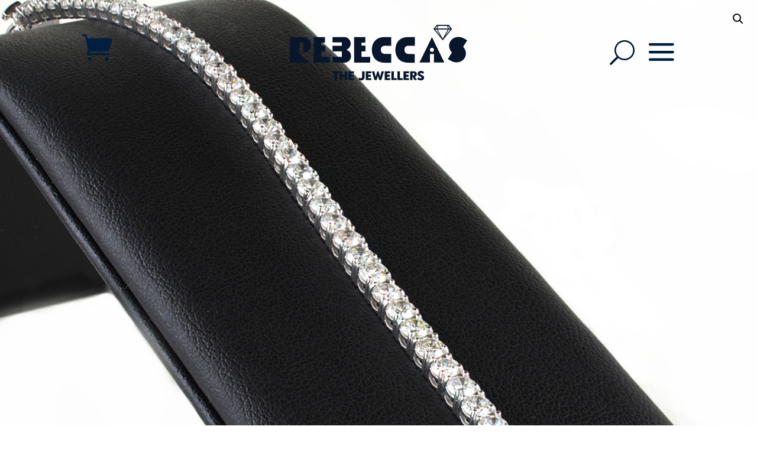

--- FILE ---
content_type: text/css
request_url: https://www.rebeccasjewellers.com/wp-content/et-cache/global/et-divi-customizer-global.min.css?ver=1767884150
body_size: 2831
content:
body,.et_pb_column_1_2 .et_quote_content blockquote cite,.et_pb_column_1_2 .et_link_content a.et_link_main_url,.et_pb_column_1_3 .et_quote_content blockquote cite,.et_pb_column_3_8 .et_quote_content blockquote cite,.et_pb_column_1_4 .et_quote_content blockquote cite,.et_pb_blog_grid .et_quote_content blockquote cite,.et_pb_column_1_3 .et_link_content a.et_link_main_url,.et_pb_column_3_8 .et_link_content a.et_link_main_url,.et_pb_column_1_4 .et_link_content a.et_link_main_url,.et_pb_blog_grid .et_link_content a.et_link_main_url,body .et_pb_bg_layout_light .et_pb_post p,body .et_pb_bg_layout_dark .et_pb_post p{font-size:14px}.et_pb_slide_content,.et_pb_best_value{font-size:15px}body,.et_pb_column_1_2 .et_quote_content blockquote cite,.et_pb_column_1_2 .et_link_content a.et_link_main_url,.et_pb_column_1_3 .et_quote_content blockquote cite,.et_pb_column_3_8 .et_quote_content blockquote cite,.et_pb_column_1_4 .et_quote_content blockquote cite,.et_pb_blog_grid .et_quote_content blockquote cite,.et_pb_column_1_3 .et_link_content a.et_link_main_url,.et_pb_column_3_8 .et_link_content a.et_link_main_url,.et_pb_column_1_4 .et_link_content a.et_link_main_url,.et_pb_blog_grid .et_link_content a.et_link_main_url,body .et_pb_bg_layout_light .et_pb_post p,body .et_pb_bg_layout_dark .et_pb_post p{font-weight:300}.et_pb_slide_content,.et_pb_best_value{font-weight:300}.woocommerce #respond input#submit,.woocommerce-page #respond input#submit,.woocommerce #content input.button,.woocommerce-page #content input.button,.woocommerce-message,.woocommerce-error,.woocommerce-info{background:#a39066!important}#et_search_icon:hover,.mobile_menu_bar:before,.mobile_menu_bar:after,.et_toggle_slide_menu:after,.et-social-icon a:hover,.et_pb_sum,.et_pb_pricing li a,.et_pb_pricing_table_button,.et_overlay:before,.entry-summary p.price ins,.woocommerce div.product span.price,.woocommerce-page div.product span.price,.woocommerce #content div.product span.price,.woocommerce-page #content div.product span.price,.woocommerce div.product p.price,.woocommerce-page div.product p.price,.woocommerce #content div.product p.price,.woocommerce-page #content div.product p.price,.et_pb_member_social_links a:hover,.woocommerce .star-rating span:before,.woocommerce-page .star-rating span:before,.et_pb_widget li a:hover,.et_pb_filterable_portfolio .et_pb_portfolio_filters li a.active,.et_pb_filterable_portfolio .et_pb_portofolio_pagination ul li a.active,.et_pb_gallery .et_pb_gallery_pagination ul li a.active,.wp-pagenavi span.current,.wp-pagenavi a:hover,.nav-single a,.tagged_as a,.posted_in a{color:#a39066}.et_pb_contact_submit,.et_password_protected_form .et_submit_button,.et_pb_bg_layout_light .et_pb_newsletter_button,.comment-reply-link,.form-submit .et_pb_button,.et_pb_bg_layout_light .et_pb_promo_button,.et_pb_bg_layout_light .et_pb_more_button,.woocommerce a.button.alt,.woocommerce-page a.button.alt,.woocommerce button.button.alt,.woocommerce button.button.alt.disabled,.woocommerce-page button.button.alt,.woocommerce-page button.button.alt.disabled,.woocommerce input.button.alt,.woocommerce-page input.button.alt,.woocommerce #respond input#submit.alt,.woocommerce-page #respond input#submit.alt,.woocommerce #content input.button.alt,.woocommerce-page #content input.button.alt,.woocommerce a.button,.woocommerce-page a.button,.woocommerce button.button,.woocommerce-page button.button,.woocommerce input.button,.woocommerce-page input.button,.et_pb_contact p input[type="checkbox"]:checked+label i:before,.et_pb_bg_layout_light.et_pb_module.et_pb_button{color:#a39066}.footer-widget h4{color:#a39066}.et-search-form,.nav li ul,.et_mobile_menu,.footer-widget li:before,.et_pb_pricing li:before,blockquote{border-color:#a39066}.et_pb_counter_amount,.et_pb_featured_table .et_pb_pricing_heading,.et_quote_content,.et_link_content,.et_audio_content,.et_pb_post_slider.et_pb_bg_layout_dark,.et_slide_in_menu_container,.et_pb_contact p input[type="radio"]:checked+label i:before{background-color:#a39066}a{color:#ffffff}.et_secondary_nav_enabled #page-container #top-header{background-color:#a39066!important}#et-secondary-nav li ul{background-color:#a39066}#main-footer .footer-widget h4,#main-footer .widget_block h1,#main-footer .widget_block h2,#main-footer .widget_block h3,#main-footer .widget_block h4,#main-footer .widget_block h5,#main-footer .widget_block h6{color:#a39066}.footer-widget li:before{border-color:#a39066}@media only screen and (min-width:981px){.et_fixed_nav #page-container .et-fixed-header#top-header{background-color:#a39066!important}.et_fixed_nav #page-container .et-fixed-header#top-header #et-secondary-nav li ul{background-color:#a39066}}@media only screen and (min-width:1350px){.et_pb_row{padding:27px 0}.et_pb_section{padding:54px 0}.single.et_pb_pagebuilder_layout.et_full_width_page .et_post_meta_wrapper{padding-top:81px}.et_pb_fullwidth_section{padding:0}}h1,h1.et_pb_contact_main_title,.et_pb_title_container h1{font-weight:300}h2,.product .related h2,.et_pb_column_1_2 .et_quote_content blockquote p{font-weight:300}h3{font-weight:300}h4,.et_pb_circle_counter h3,.et_pb_number_counter h3,.et_pb_column_1_3 .et_pb_post h2,.et_pb_column_1_4 .et_pb_post h2,.et_pb_blog_grid h2,.et_pb_column_1_3 .et_quote_content blockquote p,.et_pb_column_3_8 .et_quote_content blockquote p,.et_pb_column_1_4 .et_quote_content blockquote p,.et_pb_blog_grid .et_quote_content blockquote p,.et_pb_column_1_3 .et_link_content h2,.et_pb_column_3_8 .et_link_content h2,.et_pb_column_1_4 .et_link_content h2,.et_pb_blog_grid .et_link_content h2,.et_pb_column_1_3 .et_audio_content h2,.et_pb_column_3_8 .et_audio_content h2,.et_pb_column_1_4 .et_audio_content h2,.et_pb_blog_grid .et_audio_content h2,.et_pb_column_3_8 .et_pb_audio_module_content h2,.et_pb_column_1_3 .et_pb_audio_module_content h2,.et_pb_gallery_grid .et_pb_gallery_item h3,.et_pb_portfolio_grid .et_pb_portfolio_item h2,.et_pb_filterable_portfolio_grid .et_pb_portfolio_item h2{font-weight:300}h5{font-weight:300}h6{font-weight:300}.et_pb_slide_description .et_pb_slide_title{font-weight:300}.woocommerce ul.products li.product h3,.woocommerce-page ul.products li.product h3,.et_pb_gallery_grid .et_pb_gallery_item h3,.et_pb_portfolio_grid .et_pb_portfolio_item h2,.et_pb_filterable_portfolio_grid .et_pb_portfolio_item h2,.et_pb_column_1_4 .et_pb_audio_module_content h2{font-weight:300}	h1,h2,h3,h4,h5,h6{font-family:'Poppins',Helvetica,Arial,Lucida,sans-serif}body,input,textarea,select{font-family:'Poppins',Helvetica,Arial,Lucida,sans-serif}@
.rtj-menu-findus>a:before{font-family:'ETMODULES';content:'\e081';text-align:center;vertical-align:middle;margin-right:5px;margin-left:-10px; padding-bottom:50px;color:#fff;font-size:16px;transition:all .3s ease}.rtj-menu-email>a:before{font-family:'ETMODULES';content:'\e010';text-align:center;vertical-align:middle;margin-right:5px;margin-left:-10px;color:#fff;font-size:1em;transition:all .3s ease}.rtj-menu-phone>a:before{font-family:'ETMODULES';content:'\e090';text-align:center;vertical-align:middle;margin-right:5px;margin-left:-10px;color:#fff;font-size:1em;transition:all .3s ease}.rtj-menu-whatsapp>a:before{font-family:'ETMODULES';content:'\e081';text-align:center;vertical-align:middle;margin-right:5px;margin-left:-10px;color:#fff;font-size:1em;transition:all .3s ease}.et_pb_menu .et-menu.nav>li+li>a:after{position:absolute;left:-15px;transform:translateX(-50%);content:'|';font-size:12px;color:rgba(255,255,255,0.3)}.top_menu_text_padding li a{padding:0 5px!important;color:#ffffff!important}.top_bar_text{color:#ffffff!important}.woocommerce table.shop_attributes th{padding-left:20px;width:20em}#et_mobile_nav_menu .mobile_nav.opened .mobile_menu_bar::before,.et_pb_module.et_pb_menu .et_mobile_nav_menu .mobile_nav.opened .mobile_menu_bar::before{content:'\4d'}ul.et_mobile_menu li.menu-item-has-children .mobile-toggle,ul.et_mobile_menu li.page_item_has_children .mobile-toggle,.et-db #et-boc .et-l ul.et_mobile_menu li.menu-item-has-children .mobile-toggle,.et-db #et-boc .et-l ul.et_mobile_menu li.page_item_has_children .mobile-toggle{width:44px;height:100%;padding:0px!important;max-height:44px;border:none;position:absolute;right:0px;top:0px;z-index:999;background-color:transparent}ul.et_mobile_menu>li.menu-item-has-children,ul.et_mobile_menu>li.page_item_has_children,ul.et_mobile_menu>li.menu-item-has-children .sub-menu li.menu-item-has-children,.et-db #et-boc .et-l ul.et_mobile_menu>li.menu-item-has-children,.et-db #et-boc .et-l ul.et_mobile_menu>li.page_item_has_children,.et-db #et-boc .et-l ul.et_mobile_menu>li.menu-item-has-children .sub-menu li.menu-item-has-children{position:relative}.et_mobile_menu .menu-item-has-children>a,.et-db #et-boc .et-l .et_mobile_menu .menu-item-has-children>a{background-color:transparent}ul.et_mobile_menu .menu-item-has-children .sub-menu,#main-header ul.et_mobile_menu .menu-item-has-children .sub-menu,.et-db #et-boc .et-l ul.et_mobile_menu .menu-item-has-children .sub-menu,.et-db #main-header ul.et_mobile_menu .menu-item-has-children .sub-menu{display:none!important;visibility:hidden!important}ul.et_mobile_menu .menu-item-has-children .sub-menu.visible,#main-header ul.et_mobile_menu .menu-item-has-children .sub-menu.visible,.et-db #et-boc .et-l ul.et_mobile_menu .menu-item-has-children .sub-menu.visible,.et-db #main-header ul.et_mobile_menu .menu-item-has-children .sub-menu.visible{display:block!important;visibility:visible!important}ul.et_mobile_menu li.menu-item-has-children .mobile-toggle,.et-db #et-boc .et-l ul.et_mobile_menu li.menu-item-has-children .mobile-toggle{text-align:center;opacity:1}ul.et_mobile_menu li.menu-item-has-children .mobile-toggle::after,.et-db #et-boc .et-l ul.et_mobile_menu li.menu-item-has-children .mobile-toggle::after{top:10px;position:relative;font-family:"ETModules";content:'\33';color:#00d263;background:#f0f3f6;border-radius:50%;padding:3px}ul.et_mobile_menu li.menu-item-has-children.dt-open>.mobile-toggle::after,.et-db #et-boc .et-l ul.et_mobile_menu li.menu-item-has-children.dt-open>.mobile-toggle::after{content:'\32'}.et_pb_menu_0.et_pb_menu .et_mobile_menu:after{position:absolute;right:5%;margin-left:-20px;top:-14px;width:0;height:0;content:'';border-left:20px solid transparent;border-right:20px solid transparent;border-bottom:20px solid #ffffff}.mobile_menu_bar{position:relative;display:block;bottom:10px;line-height:0}.et_pb_menu_0.et_pb_menu .et_mobile_menu,.et_pb_menu_0.et_pb_menu .et_mobile_menu ul{background-color:#ffffff!important;border-radius:10px}#et_mobile_nav_menu .mobile_nav.opened .mobile_menu_bar::before,.et_pb_module.et_pb_menu .et_mobile_nav_menu .mobile_nav.opened .mobile_menu_bar::before{content:'\4d'}ul.et_mobile_menu li.menu-item-has-children .mobile-toggle,ul.et_mobile_menu li.page_item_has_children .mobile-toggle,.et-db #et-boc .et-l ul.et_mobile_menu li.menu-item-has-children .mobile-toggle,.et-db #et-boc .et-l ul.et_mobile_menu li.page_item_has_children .mobile-toggle{width:44px;height:100%;padding:0px!important;max-height:44px;border:none;position:absolute;right:0px;top:0px;z-index:999;background-color:transparent}ul.et_mobile_menu>li.menu-item-has-children,ul.et_mobile_menu>li.page_item_has_children,ul.et_mobile_menu>li.menu-item-has-children .sub-menu li.menu-item-has-children,.et-db #et-boc .et-l ul.et_mobile_menu>li.menu-item-has-children,.et-db #et-boc .et-l ul.et_mobile_menu>li.page_item_has_children,.et-db #et-boc .et-l ul.et_mobile_menu>li.menu-item-has-children .sub-menu li.menu-item-has-children{position:relative}.et_mobile_menu .menu-item-has-children>a,.et-db #et-boc .et-l .et_mobile_menu .menu-item-has-children>a{background-color:transparent}ul.et_mobile_menu .menu-item-has-children .sub-menu,#main-header ul.et_mobile_menu .menu-item-has-children .sub-menu,.et-db #et-boc .et-l ul.et_mobile_menu .menu-item-has-children .sub-menu,.et-db #main-header ul.et_mobile_menu .menu-item-has-children .sub-menu{display:none!important;visibility:hidden!important}ul.et_mobile_menu .menu-item-has-children .sub-menu.visible,#main-header ul.et_mobile_menu .menu-item-has-children .sub-menu.visible,.et-db #et-boc .et-l ul.et_mobile_menu .menu-item-has-children .sub-menu.visible,.et-db #main-header ul.et_mobile_menu .menu-item-has-children .sub-menu.visible{display:block!important;visibility:visible!important}ul.et_mobile_menu li.menu-item-has-children .mobile-toggle,.et-db #et-boc .et-l ul.et_mobile_menu li.menu-item-has-children .mobile-toggle{text-align:center;opacity:1}ul.et_mobile_menu li.menu-item-has-children .mobile-toggle::after,.et-db #et-boc .et-l ul.et_mobile_menu li.menu-item-has-children .mobile-toggle::after{top:10px;position:relative;font-family:"ETModules";content:'\33';color:#00d263;background:#f0f3f6;border-radius:50%;padding:3px}ul.et_mobile_menu li.menu-item-has-children.dt-open>.mobile-toggle::after,.et-db #et-boc .et-l ul.et_mobile_menu li.menu-item-has-children.dt-open>.mobile-toggle::after{content:'\32'}.et_pb_menu_0.et_pb_menu .et_mobile_menu:after{position:absolute;right:5%;margin-left:-20px;top:-14px;width:0;height:0;content:'';border-left:20px solid transparent;border-right:20px solid transparent;border-bottom:20px solid #ffffff}.mobile_menu_bar{position:relative;display:block;bottom:10px;line-height:0}.et_pb_menu_0.et_pb_menu .et_mobile_menu,.et_pb_menu_0.et_pb_menu .et_mobile_menu ul{background-color:#ffffff!important;border-radius:10px}.et_mobile_menu .menu-item-has-children .sub-menu{display:none!important}.pa-block{display:block!important;height:fit-content!important;padding-top:0!important;margin-top:0!important;padding:5%!important;margin-bottom:0!important;margin-top:0!important}.et_mobile_menu .menu-item-has-children .pa-submenu{display:block!important}.opened .et_mobile_menu{height:fit-content!important;padding:5%!important}ul.et_mobile_menu li.menu-item-has-children .mobile-toggle,.et-db #et-boc .et-l ul.et_mobile_menu li.menu-item-has-children .mobile-toggle{text-align:right;width:100%}.pa-sidebar-menu .et_pb_menu__menu,.pa-sidebar-menu .mobile_menu_bar:before{display:none!important}.pa-sidebar-menu .et_mobile_nav_menu{display:block!important;width:100%}.pa-sidebar-menu .et_mobile_menu{display:block!important;position:relative;border-top:none}.pa-sidebar .et_mobile_menu:after{display:none}.pa-sidebar-menu li{list-style:none}.pa-sidebar-menu{max-height:50vh!important;overflow-y:auto;border:2px solid #000;box-shadow:none}.pa-sidebar-menu::-webkit-scrollbar{width:10px}.pa-sidebar-menu::-webkit-scrollbar-track{background:#ffffff}.pa-sidebar-menu::-webkit-scrollbar-thumb{background-color:#00d263;border-radius:20px;border:2px solid #ffffff}woocommerce span.onsale,.woocommerce-page span.onsale{z-index:2;background:#fc3636!important;border-radius:3px!important;-webkit-box-shadow:none!important;box-shadow:none!important;color:#fff;font-size:20px;font-weight:500!important;left:10px!important;line-height:inherit!important;margin:0!important;min-height:0!important;min-width:0!important;padding:6px 18px!important;position:absolute;text-shadow:none!important;top:10px!important}.top-bar-text:a{color:#fff}.rtj-cart-icon-colour
a{color:#000!important}.product-name{margin-right:0px!important;margin-left:0px!important}@media screen and (max-width:980px){html .et-db #et-boc .dm-row{display:grid}html .et-db #et-boc .dm-row.et_pb_row:after{content:none}html .et-db #et-boc .dm-row .et_pb_column{margin-right:0;width:auto;margin-bottom:0}}@media screen and (max-width:767px){.dm-row{gap:15px}}@media screen and (max-width:980px) and (min-width:768px){.dm-row{gap:20px}}@media screen and (max-width:767px){.dm-2-col-mob{grid-template-columns:repeat(2,1fr)}}@media screen and (max-width:980px) and (min-width:768px){.dm-2-col-tab{grid-template-columns:repeat(2,1fr)}}@media screen and (max-width:767px){.dm-3-col-mob{grid-template-columns:repeat(3,1fr)}}@media screen and (max-width:980px) and (min-width:768px){.dm-3-col-tab{grid-template-columns:repeat(3,1fr)}}@media screen and (max-width:767px){.dm-4-col-mob{grid-template-columns:repeat(4,1fr)}}@media screen and (max-width:980px) and (min-width:768px){.dm-4-col-tab{grid-template-columns:repeat(4,1fr)}}@media screen and (max-width:767px){.dm-5-col-mob{grid-template-columns:repeat(5,1fr)}}@media screen and (max-width:980px) and (min-width:768px){.dm-5-col-tab{grid-template-columns:repeat(5,1fr)}}@media screen and (max-width:767px){.dm-6-col-mob{grid-template-columns:repeat(6,1fr)}}@media screen and (max-width:980px) and (min-width:768px){.dm-6-col-tab{grid-template-columns:repeat(6,1fr)}}@media screen and (max-width:767px){.dm-2-col-1-2-mob{grid-template-columns:1fr 2fr}}@media screen and (max-width:767px){.dm-2-col-2-1-mob{grid-template-columns:2fr 1fr}}@media screen and (max-width:767px){.dm-2-col-1-3-mob{grid-template-columns:1fr 3fr}}@media screen and (max-width:767px){.dm-2-col-3-1-mob{grid-template-columns:3fr 1fr}}@media screen and (min-width:768px) and (max-width:980px){.dm-2-col-1-2-tab{grid-template-columns:1fr 2fr}}@media screen and (min-width:768px) and (max-width:980px){.dm-2-col-2-1-tab{grid-template-columns:2fr 1fr}}@media screen and (min-width:768px) and (max-width:980px){.dm-2-col-1-3-tab{grid-template-columns:1fr 3fr}}@media screen and (min-width:768px) and (max-width:980px){.dm-2-col-3-1-tab{grid-template-columns:3fr 1fr}}@media screen and (max-width:767px){.dm-3-col-1-1-2-mob{grid-template-columns:2fr 2fr 4fr}}@media screen and (max-width:767px){.dm-3-col-2-1-1-mob{grid-template-columns:4fr 2fr 2fr}}@media screen and (max-width:767px){.dm-3-col-1-2-1-mob{grid-template-columns:2fr 4fr 2fr}}@media screen and (min-width:768px) and (max-width:980px){.dm-3-col-1-1-2-tab{grid-template-columns:2fr 2fr 4fr}}@media screen and (min-width:768px) and (max-width:980px){.dm-3-col-2-1-1-tab{grid-template-columns:4fr 2fr 2fr}}@media screen and (min-width:768px) and (max-width:980px){.dm-3-col-1-2-1-tab{grid-template-columns:2fr 4fr 2fr}}@media (min-width:980px){.et_pb_menu .et_pb_menu__menu,.et_pb_fullwidth_menu .et_pb_menu__menu{display:none}.et_pb_menu .et_mobile_nav_menu,.et_pb_fullwidth_menu .et_mobile_nav_menu{display:flex;float:none;margin:10 6px;align-items:center}}.logo-only-header .et_pb_fullwidth_header_content,.logo-only-header .et_pb_fullwidth_header_container .et_pb_fullwidth_header_title,.logo-only-header .et_pb_fullwidth_header_container .et_pb_fullwidth_header_subhead,.logo-only-header .et_pb_fullwidth_header_container .et_pb_fullwidth_header_description,.logo-only-header .et_pb_fullwidth_header_container .et_pb_fullwidth_header_meta,.logo-only-header .et_pb_fullwidth_header_container .et_pb_button,.logo-only-header .et_pb_fullwidth_header_container .et_pb_fullwidth_header_button,.logo-only-header .et_pb_fullwidth_header_container .header-content,.logo-only-header .et_pb_fullwidth_header_container .et-social,.logo-only-header .et_pb_fullwidth_header_container .et_pb_fullwidth_header_cta,.logo-only-header .et_pb_fullwidth_header_container .et_pb_fullwidth_header_secondary,.logo-only-header .et_pb_fullwidth_header_container .et_pb_fullwidth_header_content_inner{display:none!important;visibility:hidden!important;height:0!important;margin:0!important;padding:0!important;overflow:hidden!important}.logo-only-header .et_pb_fullwidth_header_scroll,.logo-only-header .et_pb_fullwidth_header_container .et_pb_fullwidth_header_overlay,.logo-only-header .et_pb_fullwidth_header_container .et_pb_fullwidth_header_scroll_down,.logo-only-header .et_pb_fullwidth_header_container .et_pb_fullwidth_header_menu_toggle{display:none!important}.logo-only-header .et_pb_fullwidth_header_container .et_pb_main_blurb_image,.logo-only-header .et_pb_fullwidth_header_container .et_pb_fullwidth_header_logo,.logo-only-header .et_pb_fullwidth_header_container img,.logo-only-header img{display:block!important;visibility:visible!important;opacity:1!important;margin:0 auto!important;height:auto!important;width:auto!important}.logo-only-menu .et_mobile_nav_menu,.logo-only-menu .et_pb_menu__menu,.logo-only-menu .et_pb_menu__wrap,.logo-only-menu .et_pb_menu__toggle{display:none!important}.logo-only-header .et_pb_fullwidth_header_content,.logo-only-header .et_pb_fullwidth_header_container .et_pb_fullwidth_header_title,.logo-only-header .et_pb_fullwidth_header_container .et_pb_fullwidth_header_subhead,.logo-only-header .et_pb_fullwidth_header_container .et_pb_fullwidth_header_description,.logo-only-header .et_pb_fullwidth_header_container .et_pb_fullwidth_header_meta,.logo-only-header .et_pb_fullwidth_header_container .et_pb_button,.logo-only-header .et_pb_fullwidth_header_container .et_pb_fullwidth_header_button,.logo-only-header .et_pb_fullwidth_header_container .header-content,.logo-only-header .et_pb_fullwidth_header_container .et-social,.logo-only-header .et_pb_fullwidth_header_container .et_pb_fullwidth_header_cta,.logo-only-header .et_pb_fullwidth_header_container .et_pb_fullwidth_header_secondary,.logo-only-header .et_pb_fullwidth_header_container .et_pb_fullwidth_header_content_inner{display:none!important;visibility:hidden!important;height:0!important;margin:0!important;padding:0!important;overflow:hidden!important}.logo-only-header .et_pb_fullwidth_header_scroll,.logo-only-header .et_pb_fullwidth_header_container .et_pb_fullwidth_header_overlay,.logo-only-header .et_pb_fullwidth_header_container .et_pb_fullwidth_header_scroll_down,.logo-only-header .et_pb_fullwidth_header_container .et_pb_fullwidth_header_menu_toggle{display:none!important}.logo-only-header .et_pb_fullwidth_header_container .et_pb_main_blurb_image,.logo-only-header .et_pb_fullwidth_header_container .et_pb_fullwidth_header_logo,.logo-only-header .et_pb_fullwidth_header_container img,.logo-only-header img{display:block!important;visibility:visible!important;opacity:1!important;margin:0 auto!important;height:auto!important;width:auto!important}.logo-only-header{min-height:60px!important; display:block!important}.et_pb_fullwidth_menu_0_tb_header .et_pb_menu__icon.et_pb_menu__search-button,.et_pb_fullwidth_menu_2_tb_header .mobile_nav .mobile_menu_bar:before{margin-bottom:12px}.et_pb_menu__search{margin-top:100px}.cat-search-menu .et_pb_menu__menu,.cat-search-menu .et_mobile_nav_menu ul.et_mobile_menu{display:none!important}.cat-search-menu .et_pb_menu__logo-wrap,.cat-search-menu .et_pb_menu__logo,.cat-search-menu .et_pb_menu__logo img{display:block!important;visibility:visible!important;opacity:1!important;margin:0 auto!important;height:auto!important;width:auto!important}.cat-search-menu .et_mobile_nav_menu,.cat-search-menu .mobile_nav,.cat-search-menu .mobile_menu_bar{display:block!important;visibility:visible!important;opacity:1!important}@media (max-width:768px){.onsale{font-size:10px;padding:2px 6px;border-radius:4px;transform:scale(0.5);transform-origin:top left;translate:-20% -20%}}.hide-first-zero .section.days p.value:first-letter{font-size:0px;vertical-align:top}

--- FILE ---
content_type: text/css
request_url: https://www.rebeccasjewellers.com/wp-content/et-cache/4837/et-core-unified-cpt-tb-7567-tb-1815-tb-200-deferred-4837.min.css?ver=1767911028
body_size: 516
content:
.et_pb_section_0_tb_footer,.et_pb_section_1_tb_footer{overflow-x:hidden;overflow-y:hidden}.et_pb_section_0_tb_footer.et_pb_section,.et_pb_section_1_tb_footer.et_pb_section{padding-top:0px;padding-bottom:0px;margin-top:0px;margin-bottom:0px;background-color:#00122b!important}.et_pb_row_0_tb_footer{height:100%;overflow-x:hidden;overflow-y:hidden}.et_pb_row_0_tb_footer,body #page-container .et-db #et-boc .et-l .et_pb_row_0_tb_footer.et_pb_row,body.et_pb_pagebuilder_layout.single #page-container #et-boc .et-l .et_pb_row_0_tb_footer.et_pb_row,body.et_pb_pagebuilder_layout.single.et_full_width_page #page-container .et_pb_row_0_tb_footer.et_pb_row{width:100vw;max-width:100vw}.et_pb_text_0_tb_footer h3{font-family:'Abhaya Libre',Georgia,"Times New Roman",serif}.et_pb_text_1_tb_footer{font-family:'Poppins',Helvetica,Arial,Lucida,sans-serif;font-weight:300;height:70%;padding-right:10px!important;padding-left:10px!important}.et_pb_text_1_tb_footer h1,.et_pb_text_1_tb_footer h2{font-family:'Poppins',Helvetica,Arial,Lucida,sans-serif;font-weight:300}.et_pb_text_1_tb_footer h3{font-family:'Abhaya Libre',Georgia,"Times New Roman",serif;font-weight:700}.et_pb_code_0_tb_footer{border-radius:12px 12px 12px 12px;overflow:hidden;height:250px;min-height:100%;padding-top:0px;padding-right:0px;padding-bottom:0px;padding-left:0px;margin-top:0px!important;margin-bottom:0px!important}.et_pb_row_1_tb_footer{overflow-y:hidden}.et_pb_row_1_tb_footer.et_pb_row{padding-bottom:40px!important;padding-bottom:40px}ul.et_pb_social_media_follow_0_tb_footer{padding-top:23px!important;padding-bottom:0px!important;margin-bottom:0px!important}.et_pb_image_0_tb_footer{padding-bottom:16px;margin-bottom:8px!important;width:100%;max-width:300px;text-align:left;margin-left:0}.et_pb_image_0_tb_footer .et_pb_image_wrap{display:block}.et_pb_text_2_tb_footer{font-family:'Poppins',Helvetica,Arial,Lucida,sans-serif;font-weight:300;font-size:0.9em;margin-top:0px!important}.et_pb_column_1_tb_footer{border-right-width:1px;border-left-width:1px;border-right-color:#9fc9eb;border-left-color:#9fc9eb;padding-right:0px;padding-left:0px}.et_pb_column_2_tb_footer{padding-bottom:5px}.et_pb_social_media_follow_network_0_tb_footer a.icon{background-color:#3b5998!important}.et_pb_social_media_follow_network_1_tb_footer a.icon{background-color:#ea2c59!important}.et_pb_social_media_follow_network_2_tb_footer a.icon{background-color:#25D366!important}.et_pb_row_0_tb_footer.et_pb_row{padding-top:60px!important;padding-bottom:0px!important;margin-bottom:0px!important;margin-left:auto!important;margin-right:auto!important;padding-top:60px;padding-bottom:0px}.et_pb_image_0_tb_footer.et_pb_module{margin-left:auto!important;margin-right:auto!important}@media only screen and (min-width:981px){.et_pb_code_0_tb_footer{width:70%}}@media only screen and (max-width:980px){.et_pb_code_0_tb_footer{margin-top:0px!important;margin-bottom:0px!important;width:70%}.et_pb_image_0_tb_footer .et_pb_image_wrap img{width:auto}.et_pb_column_1_tb_footer{border-right-width:0px;border-left-width:0px;border-right-color:#9fc9eb;border-left-color:#9fc9eb;padding-right:0px;padding-left:0px}}@media only screen and (max-width:767px){.et_pb_code_0_tb_footer{border-radius:0px 0px 0px 0px;overflow:hidden;margin-top:0px!important;margin-right:0px!important;margin-bottom:0px!important;margin-left:0px!important}.et_pb_image_0_tb_footer .et_pb_image_wrap img{width:auto}.et_pb_column_1_tb_footer{border-right-width:0px;border-left-width:0px;border-right-color:#9fc9eb;border-left-color:#9fc9eb;padding-right:0px;padding-left:0px}.et_pb_code_0_tb_footer.et_pb_module{margin-left:auto!important;margin-right:auto!important}}.ba_logo_grid_child_0 .dtq-logo-grid__item,.ba_logo_grid_child_1 .dtq-logo-grid__item,.ba_logo_grid_child_2 .dtq-logo-grid__item,.ba_logo_grid_child_3 .dtq-logo-grid__item,.ba_logo_grid_child_4 .dtq-logo-grid__item,.ba_logo_grid_child_5 .dtq-logo-grid__item,.ba_logo_grid_child_6 .dtq-logo-grid__item,.ba_logo_grid_child_7 .dtq-logo-grid__item,.ba_logo_grid_child_8 .dtq-logo-grid__item{background-color:#e2e5ed!important;padding-top:50px!important;padding-right:50px!important;padding-bottom:50px!important;padding-left:50px!important}

--- FILE ---
content_type: image/svg+xml
request_url: https://www.rebeccasjewellers.com/wp-content/uploads/NAJEmbelem.svg
body_size: 33974
content:
<?xml version="1.0" encoding="UTF-8"?>
<svg id="Layer_2" data-name="Layer 2" xmlns="http://www.w3.org/2000/svg" viewBox="0 0 383.6 220.9">
  <defs>
    <style>
      .cls-1 {
        fill: none;
        stroke: #85754e;
        stroke-width: .5px;
      }

      .cls-1, .cls-2 {
        stroke-miterlimit: 10;
      }

      .cls-3 {
        fill: #fff;
      }

      .cls-2 {
        stroke: #fff;
        stroke-width: 10px;
      }

      .cls-2, .cls-4 {
        fill: #85754e;
      }
    </style>
  </defs>
  <rect class="cls-3" x="5" y="5" width="373.6" height="210.9"/>
  <g id="Layer_1-2" data-name="Layer 1-2">
    <g>
      <path class="cls-2" d="M366.6,11c3.3,0,6,2.7,6,6v186.9c0,3.3-2.7,6-6,6H17c-3.3,0-6-2.7-6-6V17c0-3.3,2.7-6,6-6h349.6ZM366.6,5H17c-6.6,0-12,5.4-12,12v186.9c0,6.6,5.4,12,12,12h349.6c6.6,0,12-5.4,12-12V17c0-6.6-5.4-12-12-12h0Z"/>
      <g>
        <path d="M140.7,82.9c-.1-.5-.4-1.2-.6-1.1-.1,0-.5.5-.5,1.3s0,.7.1,1.1c.2,0,.5,0,.6.2.2-.5.3-1,.4-1.3,0,0-.1,0-.1-.2h.1Z"/>
        <path d="M117.4,70s-1.7.4-2.7-.5c0,0-.4-1.3.2-1.7s2.3,0,2.6.2,0,.9-.2,1.1.3.6,0,.9h.1Z"/>
        <g>
          <path d="M98.9,36.6s0,.2-.2.2-.2,0-.2-.2,0-.2.2-.2.2,0,.2.2Z"/>
          <circle cx="95.7" cy="36.8" r=".2"/>
          <ellipse cx="97.5" cy="35.3" rx=".2" ry=".4"/>
          <circle cx="98.07" cy="39.42" r=".2"/>
          <path d="M94.8,37.9s.3-.4.4-.3.2.2,0,.4-.4.4-.4.4v-.5Z"/>
          <path d="M94.9,38.5l.6-.2h.3s-.3.2-.4.3-.4,0-.4,0v-.3h-.1v.2Z"/>
        </g>
        <path d="M97.9,76.9s-.6,0-.5-.5-.2-1.2-.4-1.5c0,0,0-.4.2-.2s.5.9.6,1.2.2.8,0,1.1h0l.1-.1Z"/>
        <path d="M141.7,169.9s-.8.3-.5-.5c0,.1-.5-.4.2-.4,0,0,.3,0,.3-.2s0-.5.3-.6h.4s0-.3.3-.5.3-.2.4-.6c.2-.8.9-1.4.9-1.4,0,0-.4-.2-.1-.5s.6-.2.6-.5-.1,0-.3-.4,0-.5.2-.5,1-.3.9.2-1.5,3.2-1.7,3.6-.9,1.7-1.9,2.3h0Z"/>
        <path d="M45.7,90.4c-.4-.2-.1.4.1.7s-.2.4-.5.4-.3.3-.3.3h.5c.3,0,.6,0,.6-.5s-.1-.8-.5-1h0l.1.1ZM37.9,107.8c-.2,0-.3.2-.4.2-.9.8-.9,1.6-.9,1.6h0c0,.7,1,1.3.9,0-.1-1.2,1.1-1.7,1.5-2.1s0-.3-1,0h0v.2l-.1.1ZM133.1,92c.3-.3,0-.5-.4-.7s-.5.2-.4.5.8.2.8.2ZM32.6,129.6c0,.3.1.4.4.3s.3-.3.1-.5c-.2-.2-.5,0-.5,0h0v.2ZM107.4,77.4v-.6c0-.4-.1-1-.3-1.1s-.1.2-.1.2v1.4h.4v.1ZM72.9,116.7c0-.3-.2-.2-.3-.2-.3,0-.2.5-.2.5,0,0,.5,0,.4-.2h.1v-.1ZM39.6,107.4c-.2,0,0,.3.2.3s.8,0,.6-.2-.8,0-.8,0h0v-.1ZM33.6,126.3c-.7-.4-1.9,0-1.9,0-.3,0-.3.4.8.4s1.3.3,1.6.3.2-.2-.5-.6h0v-.1ZM117.3,100.9h0ZM38.3,122.5v.2c0,.4.2.5.2.5h.2s0-.4-.1-.5h-.3v-.2ZM38.3,121.9c.3,0,.3-.3.2-.5,0-.2-.2-.2-.4,0s0,.3,0,.5h.2ZM36.4,125.3c0-.2,0-.4-.1-.6,0-.2,0-.5-.5-.5s0,.5,0,.5c.2.4.3.2.3.2,0,0,.1.2.2.4,0,0,0,.2.1,0ZM33,121.9c-.6,0,0,.5.5.7.6.3,1.5,1.1,1.5,1.1.6.3.5,0,.2-.3s-1.6-1.4-2.2-1.5h0ZM125.3,127.1h0ZM55.4,87c-.3,0-.9.4-1.2.5-.3,0-1.4.2-1.6,0s0-.5-.7-1.1-.9,0-1.1.2,0,.2.3.5-.5.4-.8.3,0,0-.1-.4-.4.3-.5.3c-.3.6.5.7.7.7,0,0,.1.2.3.2.8.2.9-1,1.1-1.1s0,.4.3.7,1.7,0,1.7,0c0,0-2.5,1.6-3.1,1.9s-.8.7-.8.7c0,0,.3.3.6,0s4.4-2.7,4.7-3,.6-.4.3-.5h0l-.1.1ZM46.5,145.4c1-.6,3.9-4,5.3-5.8s1.1-4.6.8-5.4-1.4-4.4-1.6-5.1-.2-.4-.3,0,0,1.8,1,4.2c.9,2.4.4,1.4.4,3.9s-4.2,6.2-5.5,7.3-1.3,1.2-1.2,1.4,1-.5,1-.5h.1ZM137.7,89.6v-.3s-.4,0-.5.3.5,0,.5,0h0ZM57.8,88.9s.4.5.3,2.2c0,0,.2.3.2-.5s0-1.4-.2-1.7-.3-.2-.3,0h0ZM135.6,91.4s-.3.3-.3.5.2.4.3.2.3-.7.3-.7c-.1-.2-.3,0-.3,0ZM56.4,85.1c-.3-.3-.5-1.3-.7-1.7s0,.9.1,1.5,1,.9,1,.9c.4-.4-.1-.5-.4-.8h0v.1ZM59.8,101.2c.2.2.4,0,.3-.2s0-.2.1-.2.4-.2,0-.3-.6.2-.6.2c-.2.3,0,.4.1.6h.1v-.1ZM136.2,90.7c-.2.3,0,.3.2.2s.8-.7.8-.7c.1-.3-.2-.2-.2-.2l-.8.8h0v-.1ZM140.6,87.4c.3,0,.5-1.2.3-1.6s-.3,0-.4.3c0,.3-.4,1.1-.4,1.1,0,.4,0,.3.4.2h.1,0ZM143.6,94.4c-.3.3-.8,0-.8,0,0,.9,1,.3,1.2,0s0-.5-.4-.2h0v.2ZM147.3,91.6c.3.4,1.5,1.5,2,1.7s.4-.5.4-.5h-.3c-.3-.3-.4-.7-.5-.9s-.5-.2-.8,0-.2,0-.6-.3-.3,0-.3,0h.1ZM151,93.9c.1.3.7.2.7,0s-.4-.7-.4-.7c0,0,0-.5-.2-.7s0,.2-.5.2-.3.2-.3.7.7.5.7.5h0ZM142.9,89.7c.9.5,1.8,1.3,2.4,1.7s1.1.6,1.1.9.1.5.2.4,0-.8-.3-1.1-2-1.2-2-1.4.1-.2.1-.2c0,0,.9.4,1.3.4s-.9-.2-1.1-.7c0,0,0-.4.4-.2s.7.5,1.4.4c0,0,.3-.2.4,0s.3,0,.5,0-.2-.5-.3-.8-.6-1.2-1.5-1c0,0-.7.2-.8.8,0,0-.3.2-.6.2s-1.8,0-2-.3-1-1-1-.6.9.9,1.8,1.3h0v.2ZM145.8,88.8c.2,0,.4.2.4.4s-.2.4-.4.4-.4-.2-.4-.4.2-.4.4-.4ZM57.9,100.2c.2,0,.2-.2.2-.4s.1-.2.1-.2c.2-.2,0-.4,0-.4-.2,0-.37.07-.5.2-.2.2,0,.6.3.8h-.1ZM48.6,90h-.4c-.3-.2-.2.3-.3.5s-.3-.2-.3-.2c-.4-.2-.3.4-.3.6s-.2,0-.3,0c-.5-.3-.3.3-.3.7s.4,0,.4,0c0,0,1.4-.7,1.7-1s.5-.8.2-1.1-.3.5-.4.7h0v-.2ZM36.8,104.1c-.3,0-.3.5-.3.5h.5c.3,0-.1-.3-.2-.3h0v-.2ZM149.8,130.5c-.3-.3,0,.3,0,.6s.4.9.4.9c0,.5.2,1,.3,1.2s-.1.6-.1.5c-.1.5.1.7.1.7v1.2c0,.2,0,0-.2.3s.2.5.2.5v.5c0,.5-.2.3-.2.3-.2-.3-.4,0-.3,0-.2.6.3,1.4.3,1.5s-.2,0-.4,0-.3.5-.3.7-.1,0-.4,0-.1,1.2-.1,1.2h-.2c-.2.2-.2.3-.2.3-.1.4.4.4.4.4,2.1-.7,2.1-4.1,2.1-4.1,0,0,.2-.6,0-2.8s-.9-3.6-1.2-3.8h0l-.2-.2v.1ZM148.9,142.2c0,.4.4.6.4.6,0,0,.2.4.4,1.3s1.2,2.1,1.4,2.3,0-.6-.3-1.3c-.3-.8-1.2-2.6-1.4-3.1s-.6-.2-.6.2h.1ZM103.2,63.7s-.5.8-1.3,1.3-1.8.3-2,.3h-.3v.3h.5c.5,0,1.1,0,1.9-.2,1-.4,1.4-1.7,1.4-2s-.2,0-.2,0h0v.3ZM40.8,148c-.3,0-.3.5,0,.6s.4-.2.4-.2c.2-.5,0-.3-.4-.4h0ZM64.4,76.8c-.4,0-.4.6,0,1s-.3.5-.6.5-.5-1.8-.7-2.3-.3-.2-.3-.3v.5s.2.6.2.8c0,1.5.4,2,1.3,2.6,1,.7.8-1.5.7-1.8s.2-.2.5-.7-.8-.4-1.1-.5c0,0,0,.2,0,.2ZM152.2,161.9c-.3-.3-.6.2-.4.7,0,.3.3.5.4.6,0,0,.3.2.3-.2v-.5c0-.2,0-.4-.2-.5h0l-.1-.1ZM59.4,64.4c0-.4-.6-.4-1.1-.3-.3,0-.5.2-.5.2-.4.4-.2,1.2,0,1.9.2.4.3.8.3,1.1,0,0,0,.7.5.6s.3-.6.3-1v-1.9s.4-.2.4-.6h.1ZM159.3,138.5h-.2s0,.2.3.2.1-.2,0-.3h0l-.1.1ZM60.5,69c-.3-.5-.1-1.7-.1-2s.2-.7-.3-.9-.5,1.8-.5,1.8h-.6c-.1,0,.1.4.1.4.7.6,1.1,1.2,1.7,2.1s.6.3.6.4c-.1-.6-.5-1.3-.8-1.8h-.1ZM64.5,63.8c-1.1.3-1-1.7-1-2s.1-.6-.1-.6-.6,1.1-.5,2.2c0,1,1.2,2,1.5,2.1.4,0,1.4-1.2,1.4-1.2.3-.5.4-1,.3-1.2s-.4.5-1.5.8h0l-.1-.1ZM98.2,60h0ZM40.1,120.6h0ZM53.8,80.8h0ZM40.1,120.6c0-.2-.1-.2,0,0h0ZM161,132.7c-.1,0-.2,1.1-.2,1.1.2.2.3-.2.4-.6s0-.6-.2-.5h0ZM58.1,50.9c-.4,0-.7,0-.9.1-.5.2-.6.5-.6.5-.3.4-.4.9-.3,1.4.3.9,1.4.6,1.4.6.6-.2,0-.3-.3-.9s.5-1,1.1-1.2.4-.6-.5-.6h0l.1.1ZM160.5,136.9c.1-.4,0-.6-.2-.5s-.2,1.1-.2,1.1c.2.2.3-.2.4-.6h0ZM159.7,127.6h-.1c-.3.3-.7,1.5-.7,1.5.2.3.7-.4.9-1,.1-.4,0-.5,0-.5h-.1ZM163.5,130.6c.3,0,2.2,0,3-2.5,0,0-1.5.2-2,.2s-1.7-.3-3-.2c0,0,2.5-1.8,2.5-4,0,0,.2-2.3-.9-3.9,0,0-.4-.4-.4.2s.2,2.7-2.3,3.9c0,0-1.9.9-1.8.4s1.3-2.1.6-4.1c-.1-.7-1.1-1.8-1.1-1.8,0,0-.6-.4-.5-1.1,0,0-1.1.4-1,1.4s.5,2,.4,2.3-1.3,1.5-1.5,3.2l-.1.2c-.2,0-.4-.2-.4-.2-.1,0-.3-.3-.4-.6-.4-.5-3.3-3.2-3.4-7.1-.1-3.8,2.1-6,4.7-6.4,0,0,2.1,0,2.2,1.9,0,0,0,.6-.6.9,0,0,2,.6,2.7-1,0,0,.5-1.1,0-1.9,0,0-.4-.7.3-.8.7,0,4.3,0,5.6-3.8,0,0,0-.3.1-.3.2-.6.6-2.1-.3-3.6-.1-.2-.2-.3-.2-.3-.2-.2-.7-.8-.8-1.3,0,0-.5,0-.5.8s.1,3.3-1.7,4-3,.4-2.8,0,1.3-1.7,0-3.3c0,0-.4-.4-.5.4-.3.9-1.1,2.6-3.9,3.9s-3.8,3.8-3.9,4.5c0,0,0,.2-.1.4s-2.7,3.2-1.8,7.1,2.5,6.3,3.8,7.8,5.1,5.8,5.2,8.7-.7,3.9-3,3.1c0,0-1-.5-2.5-3.8-1.6-3.3-3.9-8.2-4.1-8.6s-5.9-9.6-6.7-10.3c0,0,0-.6-.3-1.1-.4-.5-.9-.8-.5-1.2s1.5-1.7,1.1-3.2c0,0,.2-3.5-.4-4.2s-1.7-1.6-2.3-1.9c0,0-.9-.4-.9-1.1s.9-1.4-.4-2.5c0,0,0-2.4,2.3-3.8,0,0,2.7.5,3.1-.2,0,0,1.1-.9,2.2.2l.1.3c0,.3.1.9-.4,1,0,0-1.1-.2-.7.4s.5.6.6.9-.1.7.2.9.9.5,1.1.6.5,0,.4-.5-.6-1.3,0-1.4,1.9.2,1.9-.3-.1-1.2,0-1.2,1.6,1.8,2.3,1.5,1.6-.8,1.2-1.6c0,0-.3-.2-.4.2,0,0-.4.4-.8,0s-1.6-1.4-1.2-1.6.4-.2.5-.3,1.5,0,1.6-.4,0-.7.2-1.1.7-.7,0-1.2-5.1-3.3-5-3.9v-.9c0-.5-.5-1.9-.3-2.2s5.1-4.2,5.6-4.7,1.6-1.7,1.6-1.7c0,0,.2-.4-.3,0s-9,5-9.2,5.1-.5,0-.3,0c.2-.2.9-.9.6-1.6h-.5c-.1,0-.8.4-1.9.4,0,0-.2,0-.3.2,0,0-.5.3-.5,0s0-.8-.4-.8h-.1s-.2.2-.1.6c0,0-.4.4-.6,0s-.4-.8-.5-1-.1-.4-.5,0-.8.6-.8,1.2v2.1c0,.2-.2.5-.3.2,0-.3-.3-.9-1-1.4-.5-.2-.7-.2-.7-.2-.2,0-.4,0-.5-.3-.3-.3-.7-.5-.8,0s.1,1,.5,1.4.2.3.2.6-.1.6-.1.8h-.6c-.2,0-.6-.2-1.4,0,0,0-.6.2-1.2,0,0,0-.3-.3-.3.2s0,.8.4,1.2.4.7.3.9h-1.1c-.4,0-1.1.5-1.1,1.2,0,0-.5.6-.4,1.3,0,0-.9.5-.9,1.7v.2s-.7-.2-.7,0,.2.4,0,.6-.9,1.2-.5,2.4c0,0-.4,1.1-.3,1.6s.5,2,.2,2-1.4-.7-1.7.8c0,0,0,1,.5,1.3,0,0,.3,0,.1.5s-1,2.6-1,3c0,0-.5.4-.6-.3s-1.5-6.5-1.8-6.8-.8-1.2-1.9-1.1c-.8,0-4.4,1.4-5.3,1.5s-1.9,0-2.3.2-1,1.1-1.2,1.1-.8-.2-1,0-1.4,1.4-1.5,1.6h0c0-2.6.2-7.7.3-8.2,0-.8.6-.5,1-.4s.6.2.6-1-.4-2.5-.6-2.9v-.4c.2,0,.8.5,1.1,1.9.3,1.6,1.2,3.7,4.1,4.1,0,0,.3,0,.4-.4s.3-3.6-.2-4.6c-.5-1.1-1.2-1.8-.7-1.6s7.3,2.9,10.9.6c0,0,2.1-1.5,2.7-3.1,0,0,1.7-2.4,2.1-2.7.5-.3,2.4-2.5,2.7-3.9s1.3-4.8,2.5-5.1,1.6-.3,1.3-.8-1.5-.9-1.1-.9,2.9-.3,4.1-3.4c0,0,.6-1.2.6-1.4.1,0,.2-.2.4-.2.6,0,3.5,1.1,6-1.6s2.9-3.7,2.8-4.6c0-1-.7-3.1-2.9-3.8-2-.6-3.3,0-4,1.4-.1.2-.4.8-.4.8-.3.4-.8,1.2-.9,1.5-.2.3-.3.3-.6.2-.5-.3-3.7-3.5-9.8-5.4-.3-.1-1.3-.3-.7-.5h.3c1,.4,6.3,2,7.5,1.7,1.3-.3,3.5-2.7,3.7-3,0,0,.2-.2-.5-.2s-1.1-.1-1.9-.3c-.2,0-.9-.2-.9-.2-.6,0-1.6-.2-2.4.1-.3,0-.7.1-1.9.1s-4.8-.2-6.9.1c-.7.1-1.6.4-1.6.4-.6.1-2,.7-3.2,2.9,0,.2-.7,1.7-1.2,2.4s-3,2.3-2.1,5.7c.8,3.4,3.6,6.9,3.9,7.4s3.2,4.7,3.3,6.4c0,0,.2,1.3-.3.3s-1.9-4.5-4.9-6.6c0,0-2.1-1.5-4.9-1.6h-.6c-.2,0-.6,0-.5-.4s1.1-1,.5-1.3-2.8-.9-3.4,0c0,0-.5.9.2,2,.1.2.6.9.7,1.3s1,2.5,2.4,3.1c1.4.7,4.7,1.3,5.1,1.8,0,0-.3,0-.3.2,0,0-1.8,0-1.9,1.6v.5h.3c.5,0,3.1-.7,4.7,1.3,1.6,1.9,1.6,2.4.9,2.7,0,0-9.3.3-13.1-2,0,0-.2,0-.4-.2l-.3-.3v-.6h0v-1.1c-.2-2-2.1-3.1-2.1-3.1,0,0,.9-4.8,1.1-7.7s-.4-4.3-.8-6.5-2.2-7-3.1-9.3-3.2-3-3.6-3.2-.7-1.3-.9-2.1-.5-2.3-.5-2.3c0,0,2.3-1.5,3.1-4.1.9-4.7-1-6.4-1.8-7.3s-5.1-3.8-8.9-1.1-3.6,6.8-3.6,6.8c.4,4.8,3.1,5.3,3.1,5.4,0,.6.1,1.6.1,1.8v.4c-.4.3-.8.5-1.4.5h-3.1c-1.4-1.2-3.5-1.8-3.6-2s0-3.7,0-4.2-.3-.5-.3-.5c-.1-.6,0-1.2,0-1.6,0,0,0-.3.2-.5.3-.5.5-1.1.7-1.8.2-.8,0-.9,0-1.2s-.2-1.1-.2-1.1c-.1-.6-.8-.9-1-1s-.3-2-.5-2.6-.7-.6-.7-.6c0-.3-.2-.6-.5-.6s-.5.3-.5.3c-.2.2-.3,2.4-.3,2.4-.9,0-.8.9-.8.8-.7.1-.5.9-.6.8-.6,0-.9.7-.9.7-.3.6.7,3.1,1.1,4.1s0,2.1,0,2.1c0,.4-.2,4.8,0,7.1s1.7,4.3,1.7,4.3c0,0,0,.1.1,2.3s.2,3.6.6,4.6,1.2.4,1.4.4c.3,0,.5.2.5.2.2.2.1,3.3.1,5s.9,3.9,1,3.9v6.4h-.9c-.3,0-1.1.2-1.1.2-.7.2-1.8.8-2,2.1-.2,1.5.3,2.2.5,2.4-.1.5-1,.6-4.1,1.5-3.7,1.1-10.7,1.2-11.7.9s-.4-1.8,2.1-3.4c1.7-1,2.9-.4,3.5,0l.4.4c.1.2.3.4.3.5.2.3.6.4,1-.4.6-1.7-1.2-2.7-1.7-3.2s1.7-.5,3.9-1.1,2.9-2.2,3.5-4.4.4-3-.8-3.8-2.6.8-2.7,1.1.6.6,1,.8.3.5.3.5c0,.3,0,.4-.2.4h-.6c-1.9,0-3.3.4-3.3.4-3.4.7-6.8,6.2-7.4,6.6s-.1-.5-.1-.5c.3-.9,3.7-5.4,5.6-7.9s3.1-4.7,3.1-6.6-2.2-4.6-2.7-5.2-.6-.9-.6-.9c-.2-1.6-2.2-2.8-2.2-2.8-1.8-1.1-4-1-6.4-1s-4.3-.7-4.3-.7c-1.8-1-2.8-.9-3.7-.7-.8.2-3.1.3-3.3.3s-.3,0-.2.3c0,.2,1.1,2.5,2.1,3.3s3,.4,3,.3c3.3-.8,7.4-1.4,8.5-1.1s-.3.5-4.8,1.5-8.1,4.1-8.4,4.1-.8-2.4-.9-3.5-1.5-1.8-3.6-1.6-3.6,1.9-3.8,3.5,1.2,2.7,1.3,2.9c0,.2.3.7.4,1.1.2.7.5,1.1.5,1.1,1.9,2.9,4.6,2.2,5.7,2h1.1s.2,0,.5.5c.4.8,1.4,2.5,2.3,3.1,1.1.8,1.7,1.6,2.7,3s1.5,5.7,1.7,6.9,1.1,2.4,2.5,3.2,1.9,2.1,1.9,2.1c0,0,1.2,3,3.8,4.1,5.5,2.1,10.8-1.8,11.1-2s.5,0,.5,0c.1.3-1.1,1.6-2,2.5s-.9,1.4-1,2.7-.4,2.1-.7,3.1.4.7.6.5.8-.3.8-.3c3.6-.8,4.4-3.7,4.6-4.4s.4,0,.4,0c.4,1.3.4,6.3.3,7.7,0,1.1-.3,1.7-.4,1.9,0,0-.2-.2-.2-.3-.4-.5-1.5-.3-1.5-.3-.2-.3-.4-.5-.6-.7s-.5-.2-.5-.2c-.4,0-1.1-.2-2.2-.4-1.9-.4-4.4-1.6-4.3-1.5-1.2-.3-2.1.5-2.2.7s-.4.5-.7,1.3c-.3.8-1.7,6.2-1.9,6.6-.2.3-.9-1.1-.9-1.1-.1-1-.8-2.7-.8-2.8.7-1.4-.2-2.7-.2-2.7.7-2.1-.5-3-.5-3.1.6,0,.9-.7,1-1s-.1,0-.4-.2c-.3,0-.3-.3-.4-.3-.4-1.8-1.2-2-1.2-2.1.2-1.2-.4-1.8-.3-1.8,0-.3-.2-.9-.3-1.2,0-.2-.2-.4-.2-.4-1.2-1.8-2.6-.8-3.1-.8s-.2-.3-.2-.3c.4-.8,1-.6,1-.6.6.3,1.1-.4.1-1.5s-2.8.2-2.8.2c-.4-.6-.4-2.1,0-2.7s0-.5,0-.5c-1.1,0-1.9.6-2.1,1s-.3.5-.3.5c-1-.7-.9-2-.8-2.3,0-.3.2-.3,0-.5-.3,0-1.4,1.4-1.7,1.4s-.5-.9-1-1.2c-.5-.4-.3.3-.6.8s-.4,0-.5,0c-.8-.7-1.2,0-1.2,0,0,0-.3-.2-.3-.3-.4-.3-.4.3-.4.3h-.6c-.6,0-.3.3-.3.6s-.3.2-.3.2c-.9-.3-8.6-5.8-9.1-6.1s-.6-.3-.4,0,8.4,7.8,8.4,7.8c-.3.6-.4,2-.4,2.5s-.3.7-1.6,1.4-2.9,1.8-2.9,1.8c0,0-.3,0-.9.5s0,1.4,0,1.4c0,0-.1,0-.2.9s.7.6,1.4.7.8.7.8.7l-.6.6c-.6.6-1.2.4-1.7.3-.4,0-.2.6-.2.9s.2.3.2.3c1.3,1.4,2.6-.2,2.8-.4.1-.2.3,0,.3.2,0,.4.2.4.2.4.3.2,1,0,1.4.2.5.3.4.7,0,1.2s-.2.8-.2.8c.5,1.2,1,.5,1.2,0s.5-.7.5-.7c.5,0,.7-.2.9-.5s.2-.3-.2-.3-.3,0-.8-.8.2-1.3,1-1.7,1,0,1,0c.7.5,2.1.7,3.1.6s1.5.3,1.5.3c1.7,1,1.2,3.6,1.3,3.6-1.3,1-.7,1.8-.7,1.7-.3.4-.3.7-.2.7-1.3.3-2.6,1.9-2.6,1.9-1.4,2-.6,4.5-.5,4.5-1.1,4.1.4,3.9.4,4.5s-1.4,2.6-3.8,5.6-4.7,7.6-6,10.5-2.5,5.6-3.9,7.2-2.6.8-2.6.8c-3.3-2.8,1.7-8.7,1.7-8.7,7.5-7.8,7.4-10.9,7.4-11,.4-6.3-2.5-7.8-2.5-7.8,0-.3-.1-.9-.2-.9-1-2.7-3.8-4.1-5.4-5.1s-2.4-2.2-2.6-2.8c-.1-.4-.4,0-.4,0-1,.8-.7,1.5-.3,2.5s-1.5.7-2.3,0-.4-.9-.3-1.9-.5-2-1.1-2.5-1-.9-1.3-1.1,0,1.7,0,1.6c.3,1.1.2.8-.5,2.7s.2,4,.2,3.9c1.3,2.4,6.4,2.3,6.4,2.3-.5.5-1.9,2.4-.3,4,1.6,1.6,2.8.8,2.8.8-.2,0-.3-.3-.4-.5,0,0-.2-.4-.2-.8,0-1.4,1.1-1.7,1.7-1.8h.6c3,.3,4.2,2.6,4.5,6s-3.4,7.1-4.1,7.8c-.7.7-.5.5-.5-.5s-.2-.8-.3-1c-1.1-1.4-1.3-2.6-1.4-3.4s.9-1.5.9-1.5c0,0-2.3-.7-3.2,1.2-.9,1.9.9,4.6,1,5.3.1.7,0,1.4-.7.3-.8-1.1-2.6-1.9-3.8-2.9-1.2-1.1-.2-2.8-.2-2.8,0,0-.9,0-1.5,1.6-.7,2.7,1,4.4,2,5.1s.4,1.2.4,1.2c-1.4,0-1.6,0-2.5.5-.5.2-.9.2-1.2,0-.2,0-.5-.2-.5-.2-.2,0-.5,0,0,1.1.7,1.7,3.3.7,4.2,1.1s.3.7.3.7c-1,0-1.9,0-2.7.8s-.6,1.8,0,2.7.5-.7.5-.7c.4-1,1.4-.3,1.9.3s.5,2,.7,4.4,3.5,2.9,4.1,3c.6,0,.4.6.5,1.4,0,.7.8.5.8,0s.5-.9.5-.9c.7-.5,2.1-1.4,2.4-2.2s.7,0,.6,0c.3.9.6,1.9,1,2.8s.1,1.7-.7,3.8-2.2,3.2-3,3.6-.7.9-.4,1.5,1.1,3.4,1,4c0,.3,0,.8.1,1.1,0,0,.2.6.2,1,.1,2.1-.3,1.9-.4,2.3s-.7.5-.8.9c-.4.3-.8.6-1,.8-1.1,1-.1,1.3.2,1.6s3.3,2.6,7.3,5.1c1,.6,2.5,1.1,4.1,1.4.3.4.5.5.5.5,2.6,2.2,4.3,1.9,4.3,1.9,0,0,1.9.1,6.6-1.6,9.9,1.7,26.7,1.8,28.2,1.9h.6c2,.6,4.5,1.1,7.4,1.1s4.2-.4,6.1-.9c6.3,1,20.1-.2,22.7-.3,1.1,0,4.1-.3,7.3-.5,2.7,1.2,5.6,2.4,7.1,2,1.4-.4,2.5-1.7,3.2-2.9.5,0,1.5-.2,1.7-.3.3-.1,3.1-1.6,3.4-1.8s2.1-1.1,2.5-1.1,4.5-1.6,4.6-2.6c0,0,.2-.4-.4-1s-2.1-2.2-2.5-2.5h0c0-.4,0-3.2.2-3.6s.8-2.1.8-3.3c0,0,1-2.3.6-2.9,0,0,0-.2-.8-.3,0,0-.9-.3-1.5-1.4s-2.3-4.5-2-5.5,1.1-3.1,1.1-3.1c0,0,.1-.5.4,0s1.8,1.8,2,2,.8,1,.8,1.3,0,.5.3.3.7-1.1.7-1.5c0,0-.1-.4.4-.4s2.6.4,3.9-2.2c0,0,.8-1.6.8-3.5,0,0-.1-1.4.8-1.7,0,0,.9,0,1.1.8,0,0,.1.6.3.4s1.2-1.7,0-3l-.4-.4s-.3-.2,0-.3h0l-.5.3v-.2ZM144.9,63.5s-.7.1-.9-.5c0,0-.2-.5.3-.6s1.2.5,1.2.7-.5.3-.6.3h0v.1ZM147.2,61.8c-.1-.7-.3-1-.4-1.4-.2-.4-.2-.8,0-.8s1.5.8,1.8,1.5c0,0,.3.8-.3,1,0,0-1,.3-1.1-.3h0ZM150.6,62.3h0s-.7,1.2-1.8,2.2c-.2,0-.5-.2-.7-.2.4-.5.6-1,.6-1,.1-.2.2-.4.2-.6.3-.2.6-.3.7-.5.3-.3.5-.5.8-.5s.2.4.2.7h0v-.1ZM147.1,56.6c1,0,2.7,0,3.7,1.8,0,0,.5.8.6,1.6,0,.7-.3,1.5-.6,2v-1c.2,0,.2-.5.2-.5,0-.5,0-1-.1-1.2s-.3.3-.3.8-.3,0-.3,0c-.4-.9-1.1-1.4-1.1-1.4-1.6-1.3-3.1-1-3.7-.8.5-.7,1.1-1.2,1.6-1.3h0ZM144.2,60c.2-.4.6-1,1-1.7.2,0,.4,0,.4-.1,2.3-.5,3.7,1.1,4.1,1.5s.5.9.2,1.6c-.1.3-.5.6-.9.8v-.3c-.4-1.8-2-2.6-3.2-2.5s-1.3,1.3-1.1,1.6.9.5.9-.4.5-.6.5-.6c0,.9.5.9.7,1.8s-1.3.8-1.9.7-.9-1.2-.9-1.6v-.4s.1-.2.2-.3h0v-.1ZM53.6,59.6c.3-.2,1.4-1.1,1.4-1,3.3-2.6,8.3-3.9,8.8-4s3.6-.4,3.9-.9.2-.9-2-.9-6.6,1.1-7.6,1.3-1.7-.3-2.3-.8-1.4-2.1-1.6-2.4,1-.2,2.9-.5,2.8.3,2.8.3c2.3,1.2,5.4,1.1,5.4,1.1,3.7-.2,5.6.9,5.6.9,1.6.8,2.1,2,2.2,2.6h0c-.2.7-.7,0-.9-.6-.2-.6-1.1-1.4-1.6-1.8s-.7,0-.7,0c0,0-1.8-.2-1.8.2s0,.4,1.2.4h.7s.5,0,.7.3c.3.5,0,.8-.4.8h0c-.4-.2-.7-.2-2.7,0-2.4.3-6.4,2.6-8.2,3.6s-4.7,2.3-5.3,2.5-.5,0-.5,0c.1-.3.2-.7.2-1h-.2v-.1ZM46.9,59.5c-.3-.4-.6-.9-.5-.8-.6-1.3.2-2.9.2-2.9,1-1.7,3.2-1.8,3.5-1.8s.8,0,1,.3c.2.1.1,1.1,0,1.8-.3-.1-.7-.2-1.4-.2-1,.2-1.7.8-1.7.8-1,1-1.2,2.2-1.2,2.8,0,0,.1,0,.1,0ZM47.4,60.3c0-.2-.1-.3-.1-.3.1-1.5.3-2,1.2-2.9s2.1-.7,2.8-.6v.4c0,.5.3.5.6.6.2,0,.3-.2.3-.2.4-.6.5.2.7.6,0,.3.2.9.4,1.3v.5c-.3,1.4-1.4,1.7-2,1.8-.5,0-.7-.2-1.1-.8s0-1,0-1.1c.7-.5.7-1,1.1-1.1s.8.3,1,1,.5.1.5.1c-.1-.7-.9-1.4-.9-1.4-1.2-1-2.2-.2-2.2-.2-2,1.5-1.3,3.5-1.4,3.7s-.6-.5-.9-1c0-.1-.1-.2-.2-.2h0s.2-.2.2-.2ZM49.9,59.1c-.2.3,0,.6-.3.8,0,0-.9,0-.6-.6s1.3-1.6,1.7-1.7c0,0,.7,0,.5.5s-1,.7-1.2,1h-.1ZM54.7,63.7h-.5s-3,.9-4.7-.3c-1.4-.9-1.7-2-1.8-2.4h0c2.2,3.1,4.5,2.3,4.8,2.3s.7,0,.7-.2-.9,0-1.2,0-.5-.2-.4-.4,1,0,1.2-.2-.5-.1-.6-.1-.9,0-1.1-.1-.2-.6.1-.6,1.4-.2,1.4-.2c1.9-.3,5.4-2.2,5.8-2.5s5.7-3,8-3.8c1.6-.6,2.8-.5,3.4-.4.1,0,.3.2.4.3.3.3-.2.5-.2.6-.3.3.5.2.5.2,0,.3.6.1.6,0s-.3-.4-.5-.8.4-.3.4-.2c.5,0,.5.5.4.9s.4.2.4.1c.2.3.9.2.9.2v.4c0,.4.5.2.4,0s.1-.3.1-.4h.3c.4.5,1.1,1.2,1.8,2.1,1.1,1.4,1.4,2.4,1.2,4.2-.2,1.8-3.4,5.9-4.4,7.2-1.1,1.3-3.1,4.1-4.1,5.9-.2.3-.3.6-.3.8v.2c0,.2,0,.4.1.5h0c.1,1.2-.5,2.7-.7,3.1s-.4.4-.7-.3c0-.2-.2-.3-.2-.4h0c-.5-2,2.3-8.3,3.8-10.9,1.5-2.6,3.5-5.9,3.7-6.4s.4-.5.4-.5c.2,0,0,.5-.2.9s0,.3,0,.4c0,.3.3-.2.3-.2.2-.6.6-.4.6-.4.3.4-.6,1.4-.9,1.7s-.3.5-.1.7.7-.7.7-.7c0,0,.3-.4.4-.3s-.2.9-.4,1.2,0,.4,0,.4c.2,0,.7-.9.7-.9,1-2.7.6-4,.6-4-1.2-3.2-4.3-4-6.6-2.3-2.3,1.7-2,4-2.2,5.6s-2.1,3-2.8,3.5c-.3.2-.5.4-.6.5,0-.5-1-1.9-1.2-2.6-.2-.7,0-2.1,0-2.2.5-2.3,2.4-3.5,3.3-4.2s3-1.4,3.7-2.1-.7-.8-.7-.8c-2.2,0-6.4,3.2-8.3,4.5s-3.8,2.8-4.6,3.2c-.4.2-.7.3-.8.4h0l-.3-.2h0ZM64.1,73.1c0-1.4,0-3.2-.2-4.3,0,0-.6-1,.2-1.7s2.8-2,3-3.8.5-5.2,3.5-5.9c0,0,1.3-.6.9.9s-1.9,4.7-3.1,6.7c0,0-2.2,4.9-2.9,7.6,0,0-.3,1.6-.4,2.2,0,.4-.1.8-.2,1,0,0-.3.5-.6,0v-2.7h-.2ZM61.5,63.8s0,.6-.4.2-1.2-1-3.3-.9c0,0-1.2,0-.6-.6s3.7-2.8,5.6-4.2,4.9-3.2,5.8-2.6c0,0,.3.1-.5.5s-5.3,2.1-6.2,5.3c0,0-.3,1.1-.4,2.1h0s0,.2,0,.2ZM65.5,81.3c-.6-.5-1.7-1-2.3-1.6-.7-.7-.9-1.8-1.2-3.9s-1.1-4.4-2.1-5.9-2.5-2.5-3.2-3.2c-.6-.7-1.2-2.2-1.6-2.7.7-.6,3.2-.6,4.9-.2,1.6.4,3.1,3.7,3.3,4.4,0,.6.1,1.1.1,1.1.3,1.2.1,3.7,0,4.8,0,1.2.2,1.8.2,1.8,0,.2.3.4.6.4.9,0,1-1.5,1-1.5.3-1.7,2.1-6.7,3.3-9.1,1.2-2.5,2.6-5.6,2.8-6.3s.4-.8.7-.6,0,1.9,0,2.5.5-.9.5-.9c.2-.4.4-.2.4-.2.3.2,0,1.3,0,1.3-.3,1.5-1.9,3.4-3.6,6.1-1.7,2.7-2.9,6.3-3.5,8.4-.5,1.6-.5,3.2-.5,4v1.2h.2v.1ZM68.3,80.9h0c-.9,1.5-.5,3.5-.2,4.4-.4-.4-.5-.7-.5-.7-.7-1.4-1.3-2.3-1.6-2.7h0c0-.8.5-.2.7,0s.5.6.7.3-.1-.8-.2-1.2,1-1.8,1.3-2.8c.2-.6.1-.9,0-1.2h.2c.3-.3,2.9-3.7,4.9-5.6s5.6-1.8,5.6-1.8h.7c.1.3,0,1,.3,1.9.3,1.1.7.4.7-1.2s-.1-1.2-.2-1.5v-.2l-.1-.2c-.3-.3-.7-.6-.9-.8-.5-.3.3-.8,1.1-.9s1.4.8,1.4.8c.3.9,0,2.5,0,2.5-.3,1.1-.8,2-1.4,3-1,1.5-4.9,1.8-5.6,1.9-.7,0-.6.4-.7.8s-1.1.3-1.6.4-1,.4-1.2.9,1.5-.4,2.3-.6,1.2-.2,2,.4.7,1.7.5,2.1c-.2.3-.6-.4-.6-.4-.4-.7-1.1-1.3-2.8-1.1-1.7,0-4,2.5-4.2,3.4h0l-.6.2v-.1ZM70.7,86.1c-.6-.5-.8-.9-.9-1.3h1.1c.2.3.6,1.1,1.2,1.4l.2.2s-.5,0-1.4-.2v-.2h-.2v.1ZM69.8,84.1h0c0-.4.5-.9,1.1-.9s.4.2.1.7c-.1.2-.2.4-.3.5-.3,0-.6,0-.9-.2h0v-.1ZM80.4,85.3c-3.7,2.4-7.2,2.2-7.2,2.3-.8,0-1.6-.2-2.2-.4v-.5c.8.2,2.2.4,2.7,0,0,0,.1,0-.4-.2s-.8,0-1.2-.5c-.3-.4-.4-.9-.5-1.1h0c3,.3,5.2-.2,7.1-.7h.4v.5c.2.5.3-.3.3-.4v-.2c.5,0,.9-.2,1.1-.2h0c0,.5.1.8.4.9-.3.3-.7.6-.7.6h.2v-.1ZM71.9,83.6c.2-.2,1.2,0,1.2,0,2.4,0,4.9-.3,6.2-.6v.7c-.3,0-1.2.5-3.9.8-1.3.2-2.6,0-3.6,0,0-.5.3-.9.3-.9h-.2ZM80.9,83.2c-.5,0-.9.2-1.2.2,0-.3.2-.5.2-.7.2,0,.4,0,.6-.2.3,0,.5,0,.6-.2,0,.3-.2.5-.2.8h0v.1ZM81.3,81.9c-.9,0-2,.5-3.1.7-1.2.2-3.4.6-4.5.6s-1.6-.2-1.6-.2c-.9-.3-2.2-.2-2.7-.3-.3,0-.2-.4-.3-.7h0c2.9.3,7.3-.2,9.1-.4,0,0,.8,0,1.3-.3.7-.2,1.6-.4,1.8,0v.6h0ZM157.5,121.8c.2-.8-.3-2.7-.2-3.2s.7.3,1.4,2.1c.8,1.8-.4,3.6-.8,4.4h0c-.1.4-.5,1.4-.5.8s.1-1.3.2-1.6h0c-.4-.4-.6.8-.5.7-.1.8,0,1.6,0,1.9-.5-.6-.9-1.2-1.3-1.6.6-.6,1.6-2.8,1.8-3.5h-.1,0ZM154.8,106.9c1.4-.7,3-1.7,4.1-3.1s1.1-.9,1.1-.9c.5,1.2-.4,2.1-1.1,2.6s0,.6,0,.6c4.2.5,5.6-1.7,6.2-3s1.1.7,1.1.6c.7,2.3-1.7,4.5-3.3,5.2s-4.3,0-5.1,0-.5,0,0,.2c.6,0,1.6.9,2.1,1.9.6,1.1-.6,1.7-1,1.6s-.5-.9-.5-.9c-.6-1.8-2.1-1.8-2.1-1.7-.8,0-1.9.2-2.9.8,0-.5-.2-1.4-.2-1.8s-.1-.4-.2-.5c.9-1.4,1.8-1.8,1.8-1.8h0v.2ZM140.7,112.5c-.3.7,1.1,1.4,1.1,1.8s-.4,0-.9,0h0c-.2,0-1-.4-1.2-1.4-.1-1.2.3-1.7.5-1.6s.5,0,.7,0,.6-.6,1-1.1c.2,0,.5,0,.4,0,.1,1.1-1.2,1.6-1.5,2.3,0,0-.1,0-.1,0ZM141.4,104.6c.8.6.9,1,.9,2.4s-.3,1.9-.7,2.5v.2h0s-.8.9-1.2.9c0,0-1.1.6-1.2,1.1,0,0-.3,0-.5.2.1-.8.1-1.3.1-1.3v-.4c.2-.2.5-.7.5-.7,0,0,.8-.6,1.7-1.8s.3-2.4,0-2.8c-.2-.3-.4-.8-.6-1,0,0,.5.2,1.1.6h0l-.1.1ZM129.9,114v1.7c0,.2-.2.4-.2.5v.7c0,.7.6.6.6.6h2v1.8c-1.4-.5-2.7-1.8-2.7-1.8-1.9-2.1-2.4-4.4-2.6-5.7h2.7c0,.3.2.5.2.5-.4.7,0,1.3,0,1.7h0ZM132.2,103.7h.2v.2c.1.3.1.7.2.8s.6,0,.6,0c0,0,.1-.3,0-.4s-.2-.2-.2,0-.3.2-.3.2v-.7s.1-1.4,0-1.5.5,0,.5,0v1.4c0,.4.5.3.4.2h0v.3c0,.5,0,.7-.3.8h-1.2c-.2,0-.3,0-.3-.2s.2-.8.2-1.1h.2ZM136.3,101.7c0-.2,1.1-.7,1.4-.8s.3.3.3.3h.9c0,.2-.2.3-.2.3h-.3c-.13,0-.2.1-.2.3-.3,0-.5-.2-.5-.4s-.3,0-.3,0c0,0-.3.3-.5.3s.1.5.1.5v.4c.5.2.8-.3.8-.3h.4v.2c-.1,0-.3,0-.5.2-.4.3-.7.4-.9.4s0-.5-.3-.4-.5.5-.7.7-1.2.3-1.4.3h-.4c.1-.2-.2-.5-.2-.5v-.8c0-.1.8-.6,1.4-.6s.4.4.6.6.7,0,.8-.2,0-.3,0-.5h-.3ZM135.1,111c.2.5,0,.9,0,1.1h-.6v-1c.2,0,.4-.2.6,0h0v-.1ZM134.5,110.6v-2.5h.5v2.4h-.6.1v.1ZM135.2,112.5c.2.6,0,1.1,0,1.4v1.5h-.6v-2.9c.3.2.6,0,.6,0h0ZM135,115.6c.3,0,.4.3.4.5s-.1,0-.4,0-.6,0-.6-.2.3-.4.6-.4h0v.1ZM134.8,108c-.3,0-.5-.3-.4-.5s.3-.2.5,0c.3,0,.4,0,.4.2s-.2.5-.5.4h0v-.1ZM135.2,106.8v.4h0c-2.8-.3-4.3,0-4.8,0v-.3l.3-.2h4.4c.4,0,.3.2.3.2h-.2v-.1ZM134.1,116.2h-.6v-2.1c0-.3.1-.6.1-1,.2.3.5,1.1.6,2.7,0,0,0,.2-.1.3v.2h0v-.1ZM131.9,116.1h-.5c0-.2,0-.3-.1-.4v-1.6c0-.4.3-.9.7-1.3v2.6c-.2.2-.3.3-.3.5v.2s.2,0,.2,0ZM132.1,112.2c-.8.3-.9,1.2-.9,1.2h0v-3.8c.2.6.4,1.2.9,1.5-.1.5,0,.8,0,1.1h0ZM132.1,110.5s-.7-.3-.8-2.6c.1-.2.2-.3.2-.5h.4c0,.2,0,.5.4.6v2.6h-.2v-.1ZM132.7,115.4c.3,0,.5.3.5.5s-.1,0-.4,0-.6,0-.6-.2.2-.4.5-.4v.1ZM133.2,115.3c-.1,0-.3-.2-.5-.2h-.3v-1.2c0-.3-.2-.8,0-1.4h.9v2.6h-.1v.2ZM133.2,111.2v.9h-.8v-.9h.8ZM132.4,110.7v-2.7h.6v2.7h-.7.1ZM132.8,107.8c-.3,0-.5-.3-.6-.5s.2,0,.5,0,.7,0,.7.2-.3.4-.6.4v-.1ZM133.7,107.8v-.4h.3v1.8h0c0,.5-.3,1.1-.7,1.4v-2.6c.2,0,.3,0,.3-.2h.1,0ZM133.5,111.1c.3-.2.6-.5.7-.7v3.1c-.1-.5-.4-1-.7-1.2,0-.2.2-.6,0-1.2ZM130.6,107.4h.5s-.2.4-.4.5-.4-.2-.5-.4.1,0,.4-.2h0v.1ZM130.8,110.6h-.5v-2.4h.3v2.4h.2ZM130.3,111h.5v1.2c-.2,0-.4,0-.5-.2v-1ZM130.3,112.5h.5v2.8h-.5v-1.5c0-.3-.2-.8,0-1.4h0v.1ZM130.5,115.6c.3,0,.6.2.6.4s-.3.2-.6.2h-.4s.2-.5.5-.5h-.1v-.1ZM130.7,117.1s-.4,0-.5-.5c2.6-.4,4.7,0,5,0-.1.4-.5.4-.5.4h-4v.1ZM132.9,117.5h2.1s.5,0,.6-.6v-.4s.1,0,.1-.2,0-.4-.2-.6v-1.7c0-.4.3-1,0-1.7,0,0,.1-.2.2-.5h2.5c-.2,1.3-.7,3.6-2.6,5.7,0,0-1.2,1.2-2.6,1.8v-1.8s-.1,0-.1,0ZM135.6,111.3s0-.2-.1-.4v-3.1s.1-.3.1-.4v-.2c0-.2.1-.5.1-.8,0,0,0-.2-.4-.3h-2.3v-.6h5.2v5.9h-2.6v-.1ZM137.8,103.7c-.5.2,0,.7.3,1,.07.13.07.23,0,.3h-.2c-.1,0-.3,0-.5-.2-.3-.2-.4,0-.4.2h-2.9l.2-.8s1.6,0,1.8-.2.2-.3.2-.3c0,0,1.4,0,1.5-.3,0-.2.4-.4.6-.5.1,0,.3.2.4.3-.2,0-.2.4-.2.4,0,0-.2-.2-.7,0h0l-.1.1ZM139.2,103.6c.2.2.4.4.6.5.2.3.6.7.9,1.3.6,1.1-.3,2.3-.7,2.7s-1.1,1.1-1.1,1.1h-.3v-1.1c.3-.5,1.1-1.2,1.1-1.2.5-1.5-.7-2.7-1-2.9-.1-.2,0-.4.2-.6l.2.2h.1ZM138.7,100.2l.2.2s.1.3,0,.4h0c-.2-.2-.3,0-.3,0h-.5v-.4c0-.2.3-.2.5-.3h0l.1.1ZM147.5,97.6c-.5,0-.8.7-.5,1.4s0,.5,0,.4l-.3-.3c-.5-.3-.5-.7-.5-.7,0-.4-.1-.7-.3-.9,0,0-.1,0-.1-.2h.1c.8,0,.9-.4.9-.4.2-.2.2-.3.3-.6.3,0,.9.4,1,.7,0,.3.2.5.2.6h-.8,0ZM150.7,95.8c.4.5.9,1,1.4,1.1s.5.4.4.6c0,0-.9.5-1.4,0s-1.8-1.6-2-1.7-.4-.8,0-.7.5.2.7.2.5,0,.8.6h.1v-.1ZM140,86.4c0-.4.9-1.6,1.1-2.2.1-.3.3-.8.3-1.1h.3c.2.3,0,1.8-.2,2.2s0,.6.2.6.5-.7.5-1,.2-1.7.2-1.7c.2,0,.6-.2,1-.4s1-.3,1.4,0-.4.9-.9,1.3-.9,1.1-.9,1.1c-.1,0-.6-.2-.6-.2v.5c-.1,0,0,.2.5.3.4,0,.9-.6,1.6-.8s.7-.4.6-.4c.4-.5,1.4-.6,1.4-.7.7-.8,1.1-.8,1.1-.8.5-.7,1.5-.8,1.5-.9.3-.5,1-.8,1.3-.9.2,0,.43-.13.7-.4.4-.3,1.4-.8,1.3-.6s-.9.9-.9.9c0,0-.1,0-.4.2-.3,0-.7.5-.7.5,0,0-.2.2-.3.2s-.3,0-.5.5c-.2.4-.9.8-1,.8h-.5c-.2,0-.1.3-.3.5s-.5,0-.7.3c-.2,0-.1.3-.1.5-.2,0-.6.2-.8.4-.3.2-.9.9-1.4,1s-.6.4.1.7c.6.3,2.1,1,2.4,1.2.1.3.3.6.4.7.5.9,5.1,3.2,5.1,3.3s-.1.4-.4.7-.2.2-.1.7-.8.5-.9.5h-.5c-.3,0-.7-.3-1.3-.4-.6-.2-1.2.3-1.2.3,0,0-.6,0-.8.8-.2.7,1.3,1.6,1.3,1.6,0,0,.2.2,0,.7,0,.3-.3.3-.6.2,0,0,0-.3-.1-.6-.2-.5-.9-.8-1.2-.9,0-.6-.2-1.3-.4-1.6-.3-.5-.3.3-.3.7s-.6,0-.8-.2.2-.3.2-.3c.3-.3.7-1.3.5-1.5-.3-.2-1.8,1.9-2.2,2.2-.5.3-2.2,0-3-.3h-.4c-.4-.3-.9-.9-1.6-1.6-.9-.8-.9-1.9-.9-2.3s-.1-.3-.1-.3c-.3.5,0,1.9,0,1.7,0,.9,1.7,2.2,2.3,2.7-.2,0-.3.2-.5.4-.2,0-.4-.2-.6-.4,0,0-.4-.5-.6-.4s-.2.4.3.6.7.5.5.5-.7-.2-.9-.3-.5,0-.3.2.5.5.3.6c-.2,0-.6,0-.8.4,0,0-.6.2-.8.4,0,0-.9.3-1.7,1.3,0,0-1.8,1.7-1.8,1.9s.3,0,.7-.4,1.3-1.2,1.8-1.4,1.4-.8,2.1-1.1c.3,0,.5-.2.7-.2-.2.7-.4,1.6-.4,2.2s0,.3,0,.3c-.1.2-.4.5-.6.6s-.3.2-.2-.4.2-1.2,0-1.3-.2.7-.5,1.3-.8,1.2-.8,1.2c-1,.2-2.5.5-3.2.3s-2.1-1.3-2.6-1.8c-.2-.2-.3-.4-.4-.5,0-.2.2-.4.2-.6.2-.4,1.4-2.4,2.9-4.4,1.5-2,2.7-3.9,3.7-4.7s3.3-2.8,3.3-3.2h0v.5h-.1ZM147.2,87.9c-.1,0-.3-.2-.4-.2s-.5-.2-.7-.9c-.3-.7.7-1,1.1-1.1v.2c0,.4.1,1.7,0,2h0ZM135.5,89.2s.1-.2.1-.4c.2,0,.4-.7.4-.6s0,.8.1,1.2c-.2.2-.4.4-.6.7v-.9h0ZM138.9,86.1s0-.2.1-.4c0,0,.1,0,.2.2h.2v.3s-.1.2-.3.4c-.1-.2-.3-.4-.2-.6h0v.1ZM133.5,86.2c-.3-.4.1-.3.2-.3.5,0,1.6-.3,2.2,0s.7.6.8,1.2.3.8.3.5.1-1.2.1-1.8,0-1.3-.4-1.8,0-.7.5-.5,1,1,1.2,1.4h0v.8c0,.4,0,1.2-.1,1.6-.2,0-.3.3-.5.4,0-.3,0-1.6-.1-1.7,0-.2-.1-.4-.2-.2,0,0-.4,1-.1,1.3.2.3.2.6.2.8-.4.4-.9.8-1.2,1.1h0c0-.4,0-1.4-.2-1.7s-.3.4-.4.7h-.1c-.1-.3-.7-.9-1.4-1.1s-.4-.3-.7-.8h0l-.1.1ZM132.8,88.4c1-.6,1.7,0,2.2.5.1.3.4.9.2,1.8,0,0-.2.2-.3.4h0c-.1-.6-.6-1.5-.9-1.7s-.4,0,0,.4c.3.3.6,1.3.7,1.6l-.3.3h0c0-.5-1-1.7-1.4-1.8s-.1.7-.1.7c-.4-.2-.9,0-.9,0,.5-.3-.2-.9-.2-.8,0-.6.9-1.3.9-1.3h0l.1-.1ZM130.7,91.8c0-.5.6-.9,1.1-1.2,1.8-.3,2.3,1,2.4,1.3-.3.4-.6.7-.9,1.1-.2,0-1.5-.7-2.7-.5v-.7s.1,0,.1,0ZM130.9,94.6c-.5-.2-1.4.5-1.4.5v-.7c-.1-.7.2-1.3.8-1.5.4,0,1.9-.3,2.5.5,0,0,.4-.2.5-.3-1.6,2.2-3.3,4.5-3.7,5.2,0,0,0,.2-.1.4v-.4c0-.4-.1-1.3-.1-1.8s1.1-1.2,1.5-1.5.2-.3.2-.3h-.2v-.1ZM127.9,100.7c-.3,0-.4-.7-.3-1.2s.7-.7,1.1-.5c.2.2.5.4.7.4l.3.3v-.2c.2.2.5.6.6.8.2.3.3.5,0,.5s-.2.3-.2.3c0,0,.5.2.7.2s.1-.4.3-.5,1,.6,1.2.9,0,.9,0,1.2,0,.4-.1.5c-.3,0-1.6-.6-1.6-.6,0,0,.1-1-.2-1.1,0,0-.3,0-.3.4v.3s-1.2-.8-1.4-1.2c0,0-.2-.2-.2-.3h.2c.3,0,.3-.5,0-.6s-.3.2-.3.2c0,0,0,.2-.4,0h-.1v.2ZM129.8,103.9c-.1-.2-.6,0-1.3.2-.7.2-.7,0-.7,0-.1-.3.3-1.5.4-2.2.3.3,1.3,1,1.9,1.3.8.5,1.3.6,1.4.7v1.1h-3.9c.8-.4,2.2-.9,2.1-1.1h.1ZM127.1,105.5h5.3v.6h-2.3c-.4,0-.3.3-.3.3,0,.3,0,.7.2.8v3.7s0,.2-.1.4h-2.7v-5.9h0l-.1.1ZM112.2,100.3c.5-.7,1.2-.7,1.2-.7h.8c.1-.2,1.1-.8,1.2-.8.6,0,2.9-.5,4-.7,1.1-.3,2.9-1.1,3.4-1s1.2.6,1.6,1.6c.4.9,1.6,6.4,1.5,7s-.5,0-.6-.6-.5-3.2-.8-3.4,0,.8,0,.8c0,0,.4,2.3.1,2.8s0,.2.3.4.2,0,.3.5-.2.2-.6.6.6,0,.9.2-.1.2-.5.3-.2.2-.2.5.2,0,.6.2,0,0-.4.3-.3.9,0,1.9c.2.8,1.5,1,1.9.8,0,.6,0,2.1.8,3.9-.3.3-1.2.8-1.9,1.2-.8.4-.6.9,0,.9s1.9-1,2.3-1.3l.1.2c-.5,0-1.6,1.1-2.4,1.6-1,.6-2.9,1.6-3.2,1.8s-.2,0-.3,0c0-.2.7-.6,1.1-.7s.7-.5.7-.7-.4,0-.9.2-1.1.5-1.4.9-.4,1.8-.5,1.8-.4,0-.3,1.2.3,1,.3,1c.3,0,.2-.5.1-.8s.2-.3.3,0,.4,2.5.8,3.9,2.4.3,2.6.6-.5,0-.5,0c0,0-1,.2-1.1.8,0,.3,0,.7.2.9,0,1.1-.4,1.5-.7,1.7-.3-.4-.9-1.1-1.1-1.7s-.9-3.3-1.3-4.2-.8-4.1-.8-4.1c0-2.1,2.9-3.4,3.6-3.8s1.6-1.6,2.1-2.1,1.5-1.1,1.4-1.5-1.3-1.2-1.9-1.6-.7-.7-.7-.7c-.4-.4-.7-5.5-.8-5.9,0-.5-.2-3.3-.2-3.3l.3-.3c.3-.3,0-.5-.3-1.5s-1.4-1.1-1.9-1-.5.5-.5.5c0,0-1.7.3-2.3.4-.6.2-1.4.5-1.4,1.1s-.2,1.1-.5.9-.3-1-.4-1.4-.5,0-.8,0,0,0,0-.3,0-.5-.3-.4-.2.9-.2,1.1-.2.7-.6,1.1c-.4.5-1.5.9-2,.8s0-.9.5-1.3.5-.6.3-.6-.6.6-.7.8c-.1.2-.3.2-.6,0s.2-.4.7-1.1h0l-.4.2v.1ZM138.9,129.5v.4c0,.2-.4,0-.4,0-.1-.4-.4-.7-.7-.8s-.1.3.2.8.2.8,0,1-.3,0-.4,0c0-1-.4-1-.6-1.1s0,.3,0,.8v.8s-.1,0-.4.8.6.6.9.6.2-.6.3-.7.7,0,.6,0c0,.2.8.6,1.1,1s.6,1.5.2,2-.5,0-.5,0c0-1.8-.5-2.1-.8-2.3s-.4,0-.4.2.4.9.5,1.7-.5,1.3-.8,1.2,0-1.3-.1-1.9-.8-.8-.9-.6.2.3.4.7,0,1.6,0,1.6h-.5v-1.2h-.5v1.3l-.5.8c-.2.8.4,1.2.8,1.3.3,0,.2.9.2,1.1,0,.3-.3.2-.3.2-.3,0-.1,1.3-.1,1.2-.1,2.2.4,5,.6,5.7s-.3.7-.6.8-.2.3-.2.3c.2,0,1.2.3,1.2-.4s-.4-2.3-.6-3.7.3-3.7.3-3.7c.2-.2.2-.3.2-.9v-.8s-.1-.2-.3-.2-.3-.2-.3-.2v-.7c0-1.1,1.3,0,1.3,0,1.7.3,3.3,0,3.4,0v.8h-3.2c-.3,0-.2,1.7-.3,2.5s-.4,2.2-.4,4.1.9,2.9.7,3.3-1.7.7-2.9,1c-1.1.3-3.1,1.2-4,1.8-.9.5-1.2.8-1.3,1.3s-.1,1.4-.6,1.4-.4-.7-.4-.7c0,0,.1-1.2-.3-1.2-1.1,0-1.3.6-1.4,1.2,0,0-.1-.3-.2-.4-.2-.6-.3-.7-.3-.7,0,0-.6,0-.6-.2v-.2h.2c.6-.3,6.1-2.5,6.1-2.6,3.3-1.1,2.9-2.8,2.5-3.7s-1.8-5.1-2.2-6.6-.1-5.1-.2-5.4-.3,0-.4.3-.3,1.6-.8,2.1-1.3.4-1.7.3-.9,0-1.1,0,.2-.3.2-.3c.3-.5,2-.4,2-.5.7-.2,1.3-3.5,1.3-3.6.3-1.7,2.8-1.7,3.1-1.8.3,0,3.1,0,3.9-.8v.5c0,.1-.2.2-.3.6s.4,1,.4,1h0v-.3l-.1-.3ZM141.4,143.9c.6,1.2.9,2,.7,2.7-.1.6-.2.8-.3.8,0,0,1.2-.4,1.4-1.1.2-.6.5-1.1.5-1.5s.3-.6.5-.4,3.5,3.3,5.1,4.2,2.4,2.4,2.4,4-.1,2.8-.8,4.7c-10-5.6-16.6-6.2-18.6-6.6-.6,0-1.2-.2-1.9-.4.7-.4,1.7-1.1,2.9-1.5,1.3-.5,3.6-1.3,4.1-1.4s.9-.3.8-.6-1.1-1.3-1.1-2.6-.2-2.1-.1-2.4.6-2.4.7-3.1,0-1.5.5-1.4,1.6.3,1.9.2.5-.3.6,0,0,.4.1.6c0,.6.2,1.4.3,2,0,.9-.5,2.6.1,3.8h.2ZM147.1,157.2c0,.2.1.5,0,.9v.2c-.1,0-.3-.3-.4-.4,0-.9-.4-1.1-.6-1.2s-.2.3-.2.3c0,0,0,.2.1.4-.3-.2-.6-.4-1.1-.5h.3s.5-.4.5-.5v-.4c.5.2,1.1.5,1.6.8-.2,0-.3,0-.4.2-.2.2,0,.5,0,.5h0l.2-.2v-.1ZM138,159.3c0,.3.7.2,1.2,0,0,0,.2,0,.4-.2,0,.6-.3,1.7-.7,2.4-.9-.5-3.4-2.1-6.2-3.8.1-.4-.2-.6-.5-.6s-.2,0-.3.2c-.2,0-.3-.2-.5-.2.1,0,.3-.3.3-.4.2-.6-.3-.7-.6-.7s-.3.4-.3.4c0,0,0,.2-.1.3-.2,0-.4-.2-.6-.3h.1s.3-.6.3-.8c0-.6-.4-.6-.7-.5-.2,0-.2.4-.2.4,0,.2,0,.4-.2.6-.1,0-.3,0-.4-.2v-.2s.1-.6,0-.8c-.2-.6-.7-.4-.9-.3-.2,0,0,.5,0,.5v.4c-.2,0-.3,0-.5-.2,0-.7-.3-.9-.5-1s-.2.3-.2.3v.4c-.2,0-.4,0-.6-.2-.1-.2-.3-.3-.5-.4-.1,0-.2,0-.2.2h-.4c.1,0,.4-.4.4-.5.1-.4,0-.6-.2-.7.9-.3,1.6-.8,1.6-1.4s.1-1.1.6-1.1.4,0,.4.3-.2,1.5.7,1.5h.2s.2.6.6.7.4-.4.2-.8l-.2-.2c0-.2,0-.9.2-1.4h.4c.2,0,.4,0,.8.2,0,.2.2.8.3,1.2,0,.5.7.9.6-.2,0-.4-.1-.6-.2-.8h.5c0,.2.1.5,0,.8v.5s.2.2.3,0c.2-.2.3-.6.4-1h.4c0,.2,0,.4-.2.6-.1.3-.1.4,0,.5h.3c.2,0,.5-.4.7-.7v-.2h.6c0,.3-.1.6-.4.9-.2.3-.2.4-.2.5h.3c.2,0,.5-.4.8-.6,0,0,.3-.5.4-.7h0c1.4.3,2.8.6,4,.9v.3s.2.8.3,1.2.6.9.6-.2-.2-1-.3-1.2c.2,0,.4,0,.6.2v.2c0,.2.1.5,0,.9v.5h.3c.2,0,.4-.6.5-.9v-.3h0c.1,0,.3,0,.4.2,0,.2,0,.4-.2.6-.2.3-.1.4-.1.5h.3c.2,0,.5-.4.7-.7v-.2c.2,0,.4.2.6.2h0c0,.2-.2.5-.4.8s-.2.4-.2.5h.3c.3,0,.6-.3.9-.5,0,0,.2-.2.3-.4.2,0,.4.2.5.2-.2,0-.3.3-.3.3-.1.2-.3.4-.6.6-.1,0-.2,0-.2.2-3.4-1-4.3.6-4.6,1.6h-.2c-.2,0-.4.3-.4.3-.1.2-.4.4-.7.5-.5.2-.3.4-.3.4h0l.7.4v.2ZM102.8,160.8c0-.1-.1-.1-.2-.1s-.2.2-.2.2c-.1.2-.3.4-.5.6,0,.1-.2.2-.1.4-2.6.8-3.6.6-3.6.6-1.3,0-2.4,0-4.6-1v-.3c-.3-1-.6-1.2-1-1.3-.4,0,0,.8,0,.8.1.1.2.3.3.5-1.2-.6-2.8-1.4-4.9-2.5,0,0-1.6-1-2.2-1.4-.4-.2-.7-.4-1.1-.7v-.4c-.2-.5-.7-.5-.7-.5-.2.2,0,.5,0,.5h0c-2.6-1.2-5-1.9-6.9-2.2,0,0,0-.2.1-.4v-.8c-.3-.6-.7-.3-.9,0-.2.2,0,.5,0,.5,0,.2.1.4.1.6-2.2-.3-3.7,0-3.7,0-1.1,0-2.2.3-3.4.7,0-.2.2-.4.2-.6,0-.7-.5-.6-.7-.5-.2,0-.2.5-.2.5,0,.2,0,.5-.3.8v.2c-3.8,1.3-7.9,3.6-9.9,4.9,0-.2.2-.4.2-.6,0-.6-.5-.6-.7-.5-.2,0-.2.5-.2.5,0,.2,0,.5-.3.8-.2.3-.2.5-.1.5-.2.1-.2.2-.2.2-.3.1-.7.4-.7.4-.1,0-.2.1-.4.2,0-.5,0-2.4-.1-3.4,0-1.1-1.2-2.4-3.8-2.4s-1.1,0-1.5.2c0-.5-.5-.4-.7-.4s-.2.5-.2.5v.2c-.2,0-.4.2-.6.3,0,0,.1-.2.2-.3,0,0,.1-.6,0-.8-.3-.6-.7-.4-.9-.2-.2,0,0,.5,0,.5v1.4c-.7.6-1.2,1.3-1.5,2.1,0,0,0,.2-.1.4-.1,0-.2-.2-.2-.3-.3-1.2-1-1.2-1-1.2-.2-.3-.5-.6-.7-1h.4s.2.3.3.4c.3.2.5-.3.2-.8h0l.4-.4c.1.2.3.6.4.8l.1.2c.2,0,.5.3.3-.5,0-.4-.2-.7-.2-.9.1,0,.3,0,.5-.2,0,.3.1.7.1,1.1s.6.9.6-.2,0-.9-.2-1.1c.9-.4,1.8-1,3.3-1.7,0,.2.3.5.3.5.3.2.8.8.8.8,0,0,.7.4.3-.5-.3-.6-.6-.8-.8-1,.2,0,.4-.2.6-.2.1.2.4.7.5,1.1.2.4.8.7.5-.3-.2-.5-.3-.8-.5-.9.2,0,.3,0,.5-.2l.1.2c.1.2.3.5.3.8s.1.4.2.5h.3c.1-.2.2-.6.2-1,0,0,0-.5-.2-.7.2,0,.4,0,.7-.2h0c-.2,0,0,.5,0,.5v1c0,.3.2.4.2.4.2,0,.5-.5.7-.9,0,0,.1-.6,0-.7,0-.2-.2-.4-.3-.4.5,0,.9-.2,1.4-.3,0,0,1.1,0,2.6-.4.2,0,.5.6.7,1s.9.6.5-.4c-.2-.4-.3-.6-.5-.8h.5c.1.2.3.4.4.8.1.6.4.4.3.4.3,0,.3-.6.3-1.1v-.2h.5v.7c0,.6.2.5.2.5.2,0,.5-.5.6-.9v-.4h.6v1.2c-.2.6,0,.5,0,.5.2.2.6-.4.8-.8,0,0,.2-.6.1-.7v-.2h.8c.1.2.2.3.2.5h-.3c-.2,0-.2.5-.2.5,0,.2,0,.5-.3.8-.3.5,0,.5,0,.5.2.2.7-.2,1-.6,0,0,.1-.2.2-.4,0,0,.2,0,.3.2.8.4,1,0,1-.7s0-.4.7-.4.2,0,.5,1,1.8,1.7,2.9,1.5c1.1,0,1.3-.8,1.2-.7,0,0,.1-.2.1-.3,0,.4.3.7.6-.2.4-1,.2-1.3,0-1.5s-.3.2-.3.2c0,0-.1.8-.2,1.3,0-.5-.5-1.1-1.1-1.9-.8-1-1.7-.9-1.8-.9l-.3-.3c.4,0,.9-.3,1.4-.5,0,.2.3.6.3.6.3.2.7.8.7.8,0,0,.7.4.3-.5-.3-.6-.5-.9-.8-1h.5c0,.2.3.5.3.5.3.2.7.8.7.8,0,0,.7.4.3-.5-.2-.6-.5-.9-.7-1,.6,0,1.3-.3,2.1-.4,0,.2.2.5.2.5.2.3.6.9.6.9,0,0,.6.5.4-.4-.2-.6-.3-.9-.5-1.1h.6c0,.2.2.7.3,1.1,0,.5.7.9.6-.2,0-.4-.1-.7-.2-.9h.5c0,.3.2.6.1,1,0,.6.2.5.2.5.3,0,.5-.5.6-1v-.6h.8c-.2,0-.2.5-.2.5,0,.2,0,.5-.2.8-.3.5,0,.5,0,.5.2.2.6-.3.9-.7,0,0,.2-.5.2-.7s0-.3-.2-.4h1.3c.3.5.7,1,1,1.5h-.3c-.2,0-.3.4-.3.4-.1.2-.3.5-.5.7-.5.4-.2.5-.2.5,0,.3.7,0,1.1-.2,0,0,.5-.4.5-.6v-.3c.5.8,1.1,1.5,1.7,2.2h0c-.2,0-.3.4-.3.4,0,.2-.2.5-.4.8-.2.2-.2.4-.2.4,0,0,0,.2.4,0,.2,0,.5-.3.7-.5,0,0,.2-.3.3-.5.1.2.3.3.4.5l-.1.2c0,.2-.3.5-.5.7s-.3.3-.3.4c0,0,0,.3.4.2.2,0,.5-.2.8-.3,0,0,.2-.2.4-.4.1,0,.2.3.4.4-.1,0-.2.2-.2.2-.2.2-.4.4-.7.5-.3,0-.4.2-.4.3,0,0,0,.2.3.2h.9s.5-.3.6-.4v-.2c.3.3.8.8,1.4,1.3v1.1c-.2.6,0,.6,0,.5.2.2.6-.4.9-.8h0c.1,0,.2.2.4.3l-.2.4c-.4.4-.1.5-.1.5.1.2.6,0,1-.4,1.3,1,2.8,2,4.5,3,0,.2.2.8.3,1.2,0,.5.7.9.6-.2v-.6c.2,0,.3.2.5.3v.4c0,.6.2.5.2.5.2.1.4-.2.5-.6.7.3,1.5.6,2.2.9,0,0,.2.1.6,0s.8-.3,1.2-.4h0c0,.1,0,.9.6.1.2-.2.3-.4.3-.5.3-.1.5-.2.8-.4-.2.2-.3.5-.5.7-.3.4-.2,1.1.5.3.6-.6.7-1,.6-1.3.1,0,.2-.1.4-.2h.2c.2.2.4,0,.3-.3.2-.1.3-.2.5-.3,0,.1.1.3.1.3,0,0,.6.5.4-.4h0c.1-.1.2-.2.3-.3v.3c0,.5.7.9.6-.2v-.4c.1,0,.3-.2.4-.3v1.3s.2.1.4-.1c.1-.2.3-.6.3-.9v-.8c0-.2,0,0,0,0,1.2-.8,2.2-1.7,3.1-2.4,0,.2.1.2,0,.2.2.2.6-.3.9-.7,0,0,.2-.4.2-.6l.8-.8c.2-.3.5-.5.7-.8.2,0,.4.2.3-.4,0,0,.2-.2.3-.4v.2c0,.5.6.9.6-.2v-.6c.1-.2.3-.3.4-.5v.4c0,.2.1.5,0,.9-.1.6.2.5.2.5.3.2.5-.5.7-1v-.8c-.2-.5-.5-.4-.7-.3.7-1,1.4-1.9,2.1-2.9l1.2.2v.4c.2.3.4,1,.4,1,0,0,.5.6.4-.4,0-.5-.2-.9-.3-1.1h.6v1.1c0,.4.5,1,.6,0v-.9h.5v1.1c-.2.6.1.6,0,.5.2.2.6-.4.8-.9v-.6h.5v.3c0,.2-.1.5-.3.8-.3.5,0,.5,0,.5.2.2.7-.2,1-.5,0,0,.3-.5.3-.7v-.2c.6.2,1.3.4,2.1.6.9.3,1.7.5,2.3.7-.3.2-.6.4-.8.5,0,0-1.5,1.2-1.5,1.9-.1-.6-.6-.5-.8-.3-.2,0-.1.5-.1.5,0,.2,0,.5-.2.8-.3.5,0,.5,0,.5.2.2.6-.3.9-.7,0,0,.2-.4.2-.6,0,0,.2.5.3.5,0,0,0,.2.1.5,0,0-.1.3-.3.5-.4.5,0,.5-.1.5.1.2.7-.2,1-.5h.7c0,.3-.2.5-.5.7h-1.2c-5.8-.3-6.6.2-14.5,4.4h-.2c-.1-.3-.4-.2-.6-.2s-.2.4-.2.4v.2c-2,1-3.7,1.7-5,2.1.3-.3.2-.6.1-.8h0l-.5-.7v-.8ZM51.9,143.5s-.6,1.7.6,2.4c.8.3,1.1.7,1.2.9h.2c.2-.3.7-.3,0-1.5-.7-1.4-.1-1.5.1-2.6s.2-3.5,0-4.2c0-.6.4-1.4.5-2.1s.4-.5.5-.5h2.2c.5,0,.4.2.4.2,0,0,.4,1.2.5,4.3s-.7,3.8-1.3,4.4-.3.7-.3,1.1,2.5,1,4.3,1.6c1.5.5,2.5,1.4,3.3,2.2-4.1.3-4.7.5-4.7.5-10.2,2-12.3,4.1-14.4,5.2-.3,0-.6.3-1,.5-.5-1.4-.7-3.1-.7-4.8,0-2.6.9-2.8.9-2.9,1.3-.8,5.7-4.8,6-5s.7,0,.6,0c.3.6.8.6.8.6h0l.3-.3h0ZM56,130.5s-.5.2-.8.4c-.3.3-.3,1.2-.3,1.2-.1.4-.6.4-.6,0,0-.6.3-1.4.6-1.6s.6-.6,1.1-.5c0,0,.3.3,0,.6h0v-.1ZM58.1,127.8c-.4.5-1.1,2-.7,2.5s.3.3.3-.3.1-1.5.7-1.9,1.1-.5.7-.7-2.2-.4-1.9-.8,2.4,0,3.7.6c1.4.5,2.5.8,3,2.5s.7,3.2,1.5,3.4,1.8,0,2.3.2c0,0-.5.3-.9.7s-2,.5-2.3,0-.4-2.8-.6-3q-.2,0-.2.3c0,.3-.3,3.2-.9,4.7s-2.5,6.8-2.4,7.7.7,2.2,2.5,2.7,4.8,1.4,5.4,1.9c.5.4.8.6.9.8h-.7c-.2,0-.3-.4-.6-.4s.3.8.3.8v.3h-.2c-.5,0-1.5-.6-1.5,0s0,1.5-.3,1.2-.3-1.3-.8-1.8-3.6-2.3-4.5-2.5c-.9-.3-3.8-.9-3.8-1.3s1.3-1.3,1.5-3.1,0-6.8-.4-7-.9,0-.9,0h-2.7v-.2h0s-.2-.7.3-.7,2.8.4,3.3.4.1-.4,0-.5,0-1.3-.3-1.3c0,0-.3,0-.3.3s.3,1.1-.2,1-.4-.9,0-1.6,1-1.2.8-1.4c-.2-.2-1,.5-1.4,1.1-.4.7-.8.9-.6,0s1.2-1.4.8-1.6-1.2.6-1.3,1.3-.2,1.6-.3.9-.3-1.3.2-1.9.9-.7.9-.9,0-1.2.1-1.4.4-1.4,1.1-1.6c0,0,.8-.2.4.3h0v.3ZM71.9,126.6c.8.2,0,.9.1.9-1.7.2-1.7,1.3-2,2.4h0c-.2.7-.2.9-.2,1.1h.2c.1,0,.3,0,.4-.2,0,0,.2,0,.2.6.3,1,1.5-.4,2.2-1.3.6-.7,1-1.3,1.2-1.8.3,4.1,1.6,10.8,5.6,17.7-5.7.3-9.1,1.3-11,2.1-.7-.5-1.3-.7-1.3-.6-2.5-.9-4.3-1.5-5.5-2.6s-.7-2.9-.7-3c1-2.4,2.8-6.4,2.9-7.3s.6-.3.7-.3c1.2,1.2,2.2.7,2.8,0s1.1-.3,1.1-.3c-.1-1.1-.5-.8-2-1s-1.1-1.5-1.9-3.7-2.5-2.3-3.6-2.6-1,0-2.5-.9c-1.5-.8,1.3-1.8,1.3-1.8,6.8-3.2,9-7.2,9.2-7.9.2-.7,4.1,1.5,4.7,1.7.2,0,.3.2.4.3v4.9c-.2.9-.8,1.6-1.4,2.3-.8.9-.7-.2-1.3-.7s-.4,0-.5.9.3.9,1.2,1.1h-.3,0ZM72.1,129.5c-.4,0-.7.3-1,.5-.2.2-.6.4-.8.4s-.2-.2-.2-.5c.2-.5.4-1.6,1.1-1.8.2,0,.4,0,.5-.2,0,0,.3.2.4.5.2.4.2.3.3.6,0,.2,0,.6.2.7-.6.7-1.5,1.8-1.6,1.4,0,0,0-.4-.4-.5.5-.3,1.1-.8,1.4-1h.1v-.1ZM74.3,98.6c0-.9,1.3-.7,2.9-.2s2,1.4,2.1,2.4c0,0,0,.2.1.3h-5.3c0-.6-.2-1-.2-1,0,0,.4-.6.4-1.4h0v-.1ZM74.7,102.1h8.2c.7.2,1.3.2,1.9.2s1.2,0,1.3-.2c1,1,2.3,1.9,3.4,2.2,2,.6,7.1-2.2,7.1-2.2h1.1c-.7.2-1.2.8-1.2,1.6s.2.9.6,1.2v.4h-10.1c-.2,0-.3,0-.8.3s-.9,0-1.4,0h-.4c-.3.3-.1.8-.1.8,0,.3.3.5.7.6l-2.4,7.1h-1.2c-.4,0-.3.3-.3.3,0,0,1,3.2,4.3,3.3,3.6-.2,4.3-3.1,4.3-3.1.2-.6-.3-.6-.3-.6h-1.2l-1.9-7.1c.8,0,1.1-.5,1.1-.5l9.7.4c0,1.3.4,2.3.8,2.7v8.8h-20.7c-.2-1,0-1.1-1.4-2.3-.3-.2-.6-.5-.9-.8v-13.7h0s-.2.6-.2.6ZM80.5,100.9s.2-.3.2-.5c0-.4.3-.6.5-.5.2,0,0,.7,0,.9h-.7v.1ZM89.9,98.1h.2c0-.2.6-.2.7-.2h.9v3.6h.3v-2.8h.1l6.2-3.2s.5,0,.4-.3-.3,0-.3,0l-6.4,3.2v-.7c0-.2-.4,0-.4,0h-.8v-.6c.3,0,.5,0,.4-.2,0,0-.2-.2-.4-.3v-.6c.3,0,.5,0,.4-.2,0,0-.3-.2-.4-.3v-.6c.3.2.5,0,.4-.2,0-.2-.3-.3-.4-.4v-.6c.3.2.5,0,.4-.2,0-.2-.3-.4-.5-.5v-.4c.3.2.4,0,.3-.3,0-.2-.3-.4-.4-.5v-.3c.2,0,.4,0,.3-.4,0-.3-.4-.5-.5-.6h0c.3,0,.5,0,.4-.4,0-.2-.3-.5-.5-.6v-.6c.5-.6,1-1.1,1.5-1.5v.3c.2,1.5.7,8.3.7,8.4s0,.8.1.8,0-.8.1-1.2c0-.2,0-5-.5-8.6,2.2-1.6,4.3-1.5,4.3-1.5h1.6v.2q.2,0,.2-.2c.5,0,1,.2,1.4.4,0,.3.1.2.1.2h.2c.2,0,.4.2.6.3h0c.5.2.9.5,1.2.7h0v.2c-.7-.2-1.6-.2-1.8-.2v-.5h-.2v4.6h0l.2,7.7h.2v-1c.9-.3,1.6-.5,2.1-.7h0c0,.6.3.3.3.2v-.3c.3,0,.6,0,.7-.2v.3s.6-.2,2.4-.2,3.8,1.7,3.8,1.7c.4,0-.6-1-.6-1.2s.4,0,.5-.2-.3-.2-.4-.6.5-3.1.6-3.8.9,0,.9,0h0c.2.2.3.5.3.5.2.6-.2,5.8-.3,6.6s-.6.2-.6.2c0,0-1.8-2.1-4.8-2.1s-5.5,1.8-6.3,2.3h-.2l-2.6,1.6h0c-.6.3-1.4.6-2.2,1-2.3,1-3.6.9-3.6.9.2-.2.2-2.2.2-3.5h.4v-.2h-.4v-.6h.5v-.2h-.5v-.4h-.7v-.8h.2v-.2ZM90.6,83.9s.1.3.2.5c-.6.3-1,.7-1.3.9,0,0-.1,0,0,0,0-.4.4-.9,1.2-1.3h-.1v-.1ZM94.3,84.7c-.9.2-1.8.5-2.4.9v-.5c2.3-1.2,4.4-1.1,4.4-1.1h1.7v.5h-3.7v.2ZM97.9,84.8v.5c-1.2-.2-2.4-.2-3.5.2-.9.2-1.7.7-2.4,1.2,0-.3,0-.5-.1-.8,2.3-1.2,4.5-1.1,4.5-1.1.5,0,1,0,1.5,0ZM94.1,83.9c-.9.2-1.8.5-2.4.9,0-.2,0-.4-.1-.5,2.2-1.1,4.3-1.1,4.3-1.1h1.9v.5c-1.3-.2-2.6,0-3.7,0h0v.2ZM93.8,83.2c-.9.2-1.7.5-2.3.8,0-.2-.1-.3-.2-.4.5-.2,1.1-.5,1.6-.6,1.2-.4,4-.3,4.8-.3,0,0,0,.2.1.4-1.3-.2-2.7-.2-4,0h0v.1ZM91.3,85.9c-.7.4-1.2.9-1.5,1.1v-.7c.4-.4.9-.7,1.3-1,0,.2,0,.3.2.5h0v.1ZM89.7,86.2v-.7c.4-.3.8-.6,1.2-.9,0,.2.1.3.2.5-.7.4-1.2.8-1.4,1.1h0ZM90,87.5v-.3c.5-.4,1-.8,1.5-1.1,0,.3.2.5.2.8-.8.7-1.3,1.3-1.6,1.6-.1,0-.3,0-.4-.2-.2-.3.2-.5.3-.8h0ZM99.6,83.7v.4c-.4,0-.9-.2-1.4-.3v-.4c.5,0,.9.2,1.4.3h0ZM98.3,83.1v-.5h.8c.2,0,.3,0,.4.2v.6c-.4,0-.9-.2-1.3-.3,0,0,.1,0,.1,0ZM99.6,84.4v.5c-.4,0-.9-.2-1.4-.3v-.5c.5,0,1,.2,1.4.3h0ZM99.6,85.1v.6c-.4-.2-.9-.3-1.4-.4v-.5c.5,0,1,.2,1.4.3h0ZM100.4,83.3v.4c-.2,0-.3,0-.5-.2h0c0-.5.2-.4.2-.4.4,0,.3.2.3.2h0ZM100.4,84v.4c-.2,0-.3,0-.5-.2v-.4c.2,0,.3,0,.5.2h0ZM100.4,84.6v.4c-.2,0-.4,0-.5-.2v-.5c.2,0,.4,0,.5.2h0v.1ZM100.4,85.3v.6h-.5v-.6c.2,0,.4,0,.6.2h-.1v-.2ZM101.3,84.3v.4c-.2,0-.3,0-.5-.2v-.4c.2,0,.3,0,.4.2h.1ZM100.8,83.9v-.3h.3v.3c-.1,0-.3,0-.4-.2h.1v.2ZM101.3,84.9v.5c-.2,0-.3,0-.5-.2v-.4c.2,0,.3,0,.5.2h0v-.1ZM101.3,85.6v.8c-.2,0-.4-.2-.6-.3v-.7c.2,0,.3,0,.5.2h.1ZM100.2,96.8v-.6c.9-.3,1.6-.5,2.1-.6v.6c-.8.2-1.8.5-2.2.6h.1ZM102.3,96.4v.6c-.9.2-1.8.6-2.1.7v-.6c.9-.3,1.6-.5,2.1-.6h0v-.1ZM100.2,96.1v-.8c.9-.2,1.6-.4,2.1-.5v.7c-.9.2-1.8.6-2.2.7h.1v-.1ZM100.1,95.1v-.6c.9-.3,1.6-.4,2.1-.5v.6c-.9.2-1.9.5-2.2.5h.1ZM102,89.3v.5h0c-.6,0-1.6,0-1.9.2v-1c1.2,0,1.8.2,2,.3h-.1ZM100,88.8v-.7c1.2,0,1.9.3,2.2.4,0,.2,0,.4-.1.6-.5-.2-1.8-.3-2.1-.3h0ZM101.9,90.1v.6c-.5,0-1.5.2-1.9.2v-.8h1.9ZM102,91c0,.2,0,.3.1.5-.6,0-1.6.4-2,.5v-.8c1-.2,1.6-.2,1.9-.2h0ZM102.2,91.7h0v.5c-.6,0-1.8.5-2.1.7v-.6c1.1-.4,1.8-.5,2.1-.5h0v-.1ZM102.2,92.4v.5c-.6,0-1.8.5-2.2.7v-.5c1.1-.5,1.8-.6,2.1-.7h.1ZM102.3,93.1v.6c-.9.2-1.9.5-2.2.5v-.4c1.1-.5,1.9-.6,2.1-.7h.1ZM102.3,88.3c-.6-.2-2.1-.4-2.3-.4v-.7c.9,0,1.6.2,1.9.3l.2.2c.2,0,.2.4.1.6h.1ZM101.9,86.9c-.1,0-.3-.2-.4-.3v-.8c.2,0,.4.2.6.3h0c0,.4,0,.6-.2.8h0ZM102,85.2v.5c-.2,0-.4-.2-.6-.3v-.4c.2,0,.4.2.5.2,0,0,.1,0,.1,0ZM101.4,84.8v-.4c.3,0,.5.2.6.3v.3c-.2,0-.4-.2-.6-.3h0v.1ZM102.1,84.5c-.2,0-.4-.2-.7-.4,0-.3.1-.5.5-.3.2,0,.2.4.2.6h0v.1ZM102.6,96.1v-.6h.7v.6h-.7ZM103.3,96.2v.5c-.2,0-.4,0-.7.2v-.5h.7v-.2ZM102.6,95.4v-.7h.7v.7h-.7ZM102.6,94.5v-.6h.7v.6h-.7ZM107.6,100.6c0,.2-.4.3-.6.2-.2,0-.4-.4-.3-.6s.3-.2.6,0,.4.4.3.5h0v-.1ZM105.8,100.4c.3,0,.6,0,.6.3s-.2.3-.6.3-.5,0-.5-.3.2-.3.5-.3ZM104.9,100.4c-.3,0-.4-.3-.4-.5s.2-.5.5-.5.5.2.5.5-.3.5-.6.5h0ZM104.4,100.7c0,.2-.2.3-.4.3s-.4,0-.4-.3.2-.3.4-.3.4.2.4.4h0v-.1ZM102.3,100.9h-2.9s-.6,0-.5-.4c.1-.3,1.7-1.1,2.1-1.1s.7,0,1.1.2.6.7.6.9,0,.5-.5.5h0l.1-.1ZM102.7,132.5h18.1c-.3,1.3-.6,2.6-1.1,4.1h-16.8c.7-.6.7-2,.7-2.5s-1.1-.3-1.1-.3l-.2-1.1c-.2-1.1-1.1-.8-1.1-.9,0-.6-.4-1.1-.9-1.3s-1,.5-1,.5c0-.5-.3-.9-.8-1v-10h4.3v12.7h0v-.2h-.1ZM119.3,121.6c.6,1.7,1.3,3.6,1.5,4.5,0,.4.3,1.3.6,2.1-.1,1-.3,2.2-.5,3.5h-17.5v-11.9h15.6c0,.4,0,1.1.3,1.9h0v-.1ZM102.7,141.6h0v17.1c-1.4.8-2.8,1.5-4.3,1.9v-15.5c.3-.2.5-.6.5-.6.8,0,.9-.6.9-.6,1.5,0,1.3-1,1.4-1,1.2,0,.9-1.3.9-1.3,1.2,0,.9-1.4.9-1.4,0,0,.4-.2.4-.8,0-1-.5-1-.5-1.1.1-.4.1-.8.1-1h16.5c-.5,1.4-1,2.8-1.7,4.2h-15.1v.1ZM117.3,142.4c-1.6,3.4-3.9,7-7,10.4,0,0-3,3-6.9,5.4v-15.8h13.9ZM92.7,140.9c0,.3,0,.5.1.7h-14.5c-.6-1.5-1.2-2.9-1.6-4.2h15.4c.2.6.8.7.8.7,0,0,.2,0-.3.5s.1,2.5.1,2.4h0v-.1ZM92.8,142.4v15.9c-4-2.4-7.1-5.5-7.1-5.5-3.2-3.4-5.5-7-7.1-10.4h14.2ZM100.9,132.6c.2,0,.6,0,.8.2s-.2,1.4.1,1.4,1-.2,1.1,0,.2,1.4-.2,1.7c-.4.3-.7.3-.9.3,0,0,.7-1.3.5-1.6,0,0-.3-.3-.4,0s-.4,1.4-.4,1.4c0,0-.4-.3-.5-.5,0-.2,0-.6-.3-.6s-1.5-.2-2.1.3v-.6c0-.3-.2-.3-.3,0v.7h-.5c0-.4,0-.7-.1-.7s0,.3,0,.3v.5h-.4c0-.3,0-.6-.2-.7s0,.4,0,.7c-.3-.2-1.7-.7-2.1-.7s0,.4-.1.6.1.4.4.5-.3.4-.5.5.5.6,1.1.7.3-.9.3-.9c0-.2.5,0,.7.2-.1.4-.3.7-.3.7,0,0-.2,1.1-.2,1.3s.8.9,1.1,1.2.2.4.2.5v.2c-.3.4-1,.8-1.2.8s-.3-.7-.4-1,0-1-.4-1.3-.9-.9-1.2-1.3-.4-2.3-.7-2.5-.2.3-.2.3c0,0,.1.7,0,.9h-.2c-.2-.4-.5-.8-.5-1.1v-.5s-.1-.3,0-.3h.7s.1,0,.4.3.9.4.7,0-.7-.9-.5-1.5c.3-.6.5-.7.8-.5s.2.4.4.3,0-.5.1-.9.3-.8.7-.7.5.4.6.6.3.3.5,0,.4-.9.9-.8.6.4.7.7.1.5.3.5.7-.8,1.2-.5.5,1.1.5,1.1c0,0,0,.2.2.2h0l-.2-.2v-.2ZM99.9,142.4v-1.7s.2.3.3.4c.2.3.4,1,.6,1.2,0,.3,0,.9-.3.9h-.6v-1h0v.2h0ZM99.8,139.1c0,.5,0,1.7-.3,1.7s-1-.5-1.4-.8v-.6l.3-.4c.3-.4,1.1-.8.9-1.5-.1-.5-.3-1.2-.4-1.6.1,0,.3-.4.5-.3.3,0,.5,0,.4.3s-.5.4-.3.6.3.5.9.3.7-.7.9-.6.2.2.1.5-.2.5-.2.7c0,0-.4,0-.4.9s-.9,0-.9.7h-.1v.1ZM99.8,143.4h-.3c0,.2-.1.5-.4.6,0-.6,0-2.1-.2-2.9h.6v.8c0,.4.1,1,.2,1.3h0l.1.2ZM97.1,142v-.7h1.2c0,.2.1.6.1.8,0,.4-.1,1.3-.7,1.4,0,0-.7,0-.6-1.5h0ZM98.7,138.2l-.8.9h-.1c-.1-.3-.5-.7-.8-.9h1.8-.1ZM96.7,137.7c0-.3.2-.6.3-1,0-.3.1-.7.2-.9.4-.3,1,0,1.2,0,0,.2,0,.3.1.5.2.7.3,1.5.3,1.5h-2.1v-.1ZM100.7,141.5c-.2-.4-.3-1-.4-1.4l.2-.2h0s.3.2.6.5c.2.2.4.5.6.7h0c0,.3,0,1.1-.1,1.1h-.6c0-.2-.1-.5-.2-.8h-.1v.1ZM101.6,140.5c-.3-.3-.5-.9-.8-1.2h0s.4,0,.4-.4c.1,0,.2.2.4.3.2.2.4.5.7.7v.4c0,.3.2.7,0,.9h-.2c-.1-.2-.3-.4-.4-.6h-.1v-.1ZM102.2,139.2c-.3-.3-.6-.9-.9-1.2h.4c.2,0,.4.2.7.3v.4c.2.2.5.3.5.7s-.2.4-.4.4c0,0-.2-.3-.3-.4h0v-.2ZM101.6,136.9c.3-.2.6,0,.8.5v.4h-.2c-.3,0-.5-.3-.7-.5v-.4s.1,0,.1,0ZM96.1,143c0-.6.2-1.4.2-1.3.5.3.3-.3.3-.3h.2c0,.4-.2,1.2,0,1.6,0,.2,0,.3.1.5v.8h-.2c-.3,0-.4,0-.4-.3s0-.7-.3-.8h0v-.2h.1ZM95.7,143h-.4c0-.6.2-1.3.4-1.5.1-.2.2,0,.3,0-.2.5-.2,1.1-.2,1.4h0l-.1.1ZM94.9,143.1c-.3,0-.5,0-.6-.2,0-.3-.2-1.1-.2-1.1,0,0-.2,0,.3-.5.3-.3.9-.7,1.1-1v.3c.1.5-.3.9-.6,1.3-.2.3-.2.9,0,1.3h0v-.1ZM92.6,136.9c.1,0,.4-.2.6-.2h0c0,.4.3.2.3.2h.2c.1,0,.2.5.2.7h-.9c-.4,0-.6-.3-.4-.5h0v-.2ZM92.6,136s0-.3.3,0h.2v.8h-.6v-.5h.1v-.3ZM97.7,129.8c-.5.2-.8.8-.8.8,0,0-.1-.5-.7-.5s-1.1,1.1-1.1,1.1c0,0-.5-.5-.8,0s-.1.6-.1.7c-.8.8-.6,1.4-.6,1.4h-1.1c-.3,0-.3,1.4-.3,1.4,0,0-.1.9-.2,1.9h-15.7c-.4-1.4-.7-2.8-1-4.1h18.1v-12.7h4.2v10s.1,0,.1,0ZM92.9,139c.2-.5.9-.8,1.1-1.1.1.3.4.5.6.7-.2,0-.5,0-.8.2-.6.3-1.2.8-1,.2h.1ZM93.1,140.2c.2-.4.8-1.1,1.6-1.1s.4,0,.6,0v.6h-.6c-.5.3-1.1,1.2-1.3,1.2s-.6-.4-.3-.8h0v.1ZM93.5,142.1h0c0,1.3,1.5,1.4,1.5,1.3,0,.5.6.6.6.5.3.7.9.7,1,.7.2.5.5.6,1,.6v15.3c-1.4-.5-2.8-1.1-4.2-1.9v-16.6h.1v.1ZM97.4,144.7s-.2,0-.2-.2v-.8c.1,0,.4.2.7.2.9-.3.8-2.2.8-2.2,0,0,0-.4-.1-.6h0c0,.6.3,2,.2,2.9h-.4c-.1.3-.5.5-1.1.5h.1v.2ZM98,109.6c-.4,0-.7-1.3-.7-2.8s.3-2.8.7-2.8.7,1.3.7,2.8-.3,2.8-.7,2.8ZM98.1,103.1c-.4,0-.8.6-1,1.5-.2-.2-.3-.5-.3-.8,0-.7.6-1.2,1.3-1.2s1.2.6,1.2,1.3,0,.6-.3.8c-.2-.9-.6-1.4-1-1.4h0v-.2h.1ZM96.9,106.8h0s-9.8-.3-9.9-.3h-.2s-.3.6-1.1.6v-.7c.7,0,1.4-.4,1.4-.4h9.8v.6h0s0,.2,0,.2ZM88.2,115.2h.2s.4,0,.2.4c0,0-.5,1.9-3.4,2.1-2.6,0-3.4-2.3-3.4-2.3,0,0,0-.2.3-.2h6.1ZM82.9,114.5l2.3-6.7v6.7h-2.3ZM84.5,106.4c0-.2.4,0,.7,0v.7c-.6,0-.7-.4-.7-.7ZM85.6,114.5v-6.9l1.9,6.9h-1.9ZM77.2,119.7h15.6v11.9h-17.5c-.4-2.2-.5-4.1-.5-5.3.7-1.6,1.6-3.9,1.9-4.6.4-.8.5-1.3.5-2ZM70.3,150.6c.3.3,1,1.1.9,1.6s-1.1.6-2.1-.2c-.7-.6-.7-1.2-.9-1.6.1-.2.4-.4.4-.7s1.1-.2,1.4-.2.3,0,.4.2c.5.4,1.5,1.5,1.4,2s-1.1-.8-1.4-1.2c0,0-.5-.3-.2,0h.1v.1ZM124.7,153.3h0c0-.4,0-.6-.2-.6,0,0,.2-.3.3-.4.4-.4.3-.6.1-.5-.1,0-.6.6-.8.5-.2,0-.2-.3-.2-.3,0-.4.8-1.1,1.4-1.5,0,0,0,.4.4.4h.5s.3.6.5.9v.3c0,.7-1.5,1.1-2.1,1.1h.1v.1ZM141,132.4c-.2.2-.2,0-.6-.3s-.6-.7-.6-.7c0,0-.2-.2,0-.4.1-.2.2,0,.4,0,.2.2.6.7.7.8,0,.2.2.3,0,.5h.1v.1ZM139.8,131.8c.5.4.7.9.7,1.4v1c-.2,0-.5.2-.5-.3s0-1.4-.5-1.8-1.2-.4-1-.8.8,0,1.2.4h0l.1.1ZM137.3,127.5s-4.1.5-4.7.9-1.2,1-1.5,2.6c0,0-.3,2.2-1.1,2.3s-2.1.5-2.1,1.4c0,0-.2.5.1.3s.6-.6,1.4-.3c0,0,.7.3,1,.3s.8-.8,1,0,1.1,5.3,2,6.8c0,0,1.4,3.2.2,4.2,0,0-2,1.6-5.8,2.8l-1,.4c-5.5-2.1-11.1-1.9-11.1-1.9h-.1c4.2-6.7,5.8-13.3,6.5-17.7.1.2.3.4.5.6,0,0,1.6,1.9,1.8,2.2s.5.6.6.2v-.4s.7,0,.8-.2,0-2.8-1.3-3.4c0,0-.9,0-.7-1.2,0,0,0-.7.8-.7s.7,0,.8.4c0,0,.2-.2,0-.6-.1-.5-.4-.7-1.1-.7s-1.1.3-1.4-.5c0,0-.2-.4-.3-1v-4.5s-.1-.5.3-.6,3.1-1.5,3.2-1.6.5-.3.5-.3c0,0,.6-.5.8,0s3,4.8,7.5,7.2c0,0,1.8.9,2.3,1.3s1.2,1.4,0,1.7h.1,0ZM124.8,132.5c0,.2-.5-.6-.6-.7s.1-.3,0-.5c-.1,0-.5-.5-.8-.8.4-.3.6-1.1.6-1.6v-.3c.1,0,.2,0,.3.2.7.3,1.1,1.9,1.2,2.4s0,.7-.2.6-.3,0-.5-.2,0,.5,0,.7h0v.2ZM117.3,101.2v-.2s-.2-.7.4-.9c.7-.3,4.2-1.7,4.6-.9s.5,2.1.6,2.5.6,6.2.6,7,0,2.1.2,2.3,2.2.8,2.2,1.5-2.3,2.3-2.7,3.3c0,0-.3,0-.7.3v-14.7h-5.3v-.2h.1ZM115.1,100.5c.7,0,.7.3.8.6h-1.3s-.2-.7.5-.7h0v.1ZM111.6,103c.5.2,1.6-.3,2.1-.6,0,0,.2,0,.3-.2h7.7v14.2c-.8.5-1.7,1.2-2.4,2.5h-20.9v-8.8c.4-.4.8-1.4.8-2.7l9.7-.4s.4.5,1.3.6l-2.4,7h-1.2c-.4,0-.3.3-.3.3,0,0,1,3.2,4.3,3.3,3.6-.2,4.3-3.1,4.3-3.1.2-.6-.3-.6-.3-.6h-1.2l-2-7.2c.3,0,.5-.3.6-.6,0,0,.2-.5-.1-.8h-.4c-.5,0-.9.2-1.4,0s-.5-.3-.8-.3h-10.1v-.4c.3-.3.5-.7.5-1.2,0-.8-.5-1.4-1.2-1.6h12.6c0,.3.1.7.5.8h0v-.2ZM112.9,114.6h-1.9v-6.9l1.9,6.9h0ZM111,107.1v-.7h.5c0,.3,0,.5-.5.6h0v.1ZM113.5,115.3h.2s.4,0,.2.4c0,0-.5,1.9-3.4,2.1-2.6,0-3.4-2.3-3.4-2.3,0,0,0-.2.3-.2h6.1ZM108.3,114.6l2.3-6.7v6.7h-2.3ZM110.5,107.2h-.3c-.7,0-.9-.6-.9-.6h-.2c-.2,0-9,.2-9.9.3h0v-.8h9.8s.9.5,1.6.5v.7h-.1v-.1ZM112.6,91.7c0,.5-1.1-.2-1.5-.5-.8-.7-2.1-4.2-2.6-4.7-.6-.5-1.6-.4-1.1.4s.8,3.1.7,4.6-2.7,4.3-3,4.4-1.5-2.7-1.7-2.8c-.1,0-.2,0-.2.5h-.7v-.8h.5c.3,0,.2-.5.1-.7s-.7-.6-.6-.6c-.3-.7,0-2.6,0-2.6,0-.2.9-3.4.6-5.8-.4-3.1-1.8-4.2-2.5-4.6v-.2c0-.13.07-.2.2-.2,2,.3,3,1.6,4.1,3.3,1.1,1.8,0,5.2-.8,6.5s-.9,2.2-.8,3.7,2.1,1.8,2.4,1.9,0,.3-.2.7.4.2.4.2c.5-.5,1.3-1.7,1.6-2.4s0-3.2,0-3.4-.2.3-.2.3c-.8,1.9-1.7,1.6-1.6,1.6-.8,0-1.2-.8-1.3-1.3h0c.2-.6,1.2-3.4,1.3-5v-2.5c.4-.2.6.4.6.4,0,.3.2.5.3.5,0,0,.2,0,.2-.2,0-.3.2-.4.5-.4s.5,0,.6.4c0,.3.2.4.4.4h0c0,.3-.5.4-1.2.4v.8c0,.5.4.6.3,1.2s-.3.7.1.7h1c.1,0,.7.2.3-.5s-1.3-1.5-.7-1.7.6,0,.6-.4,0-.5.3-.5.3,0,.7,1.5c.5,1.5,1.6,4.2,2.8,4.8.4.9.3,2.1.3,2.6h0l-.2-.2v.2ZM95.5,76.8c.4.6-.1.8-.2.8-.4.2-.7-.4-.7-.4-.3-.5-.9-1.9-1.1-2.2-.1-.2-.2-.4-.3-.6,0-.7,1.8-.5,2.9-.5s1.2.3,1.5.6c0,0,.3.4.3.6,0,.3.4,1.6.5,1.9h0c0,.4-.5.5-1,.5s-.4,0-.8-.9-.7-1.2-1.2-1.1-.3.7,0,1.3c0,0,.1,0,.1,0ZM91.5,77.5c.3.6-.3.7-.7.6-.2,0-.4,0-.5-.2h0c0-.6-.7-1.7-.9-2.2s-.1-.6-.1-.7c.9-.9,2.3-.8,2.9-.8s.3,0,.4,0c.3.7,1.1,2.1,1.4,2.6.3.6,0,.9-.6.8s-1.2-.8-1.1-.9c-.5-1.2-1-.9-1-.9-.8.4,0,.9.2,1.4h0v.3ZM89.7,72.2h.4v.2c0,.6.4.5.4.4,0,.3,0,.4.4.6s.1.4,0,.4h-.5c0-.3-.3-.2-.4-.2,0,0-.2,0-.3.5,0,0-.2,0-.5.2h-.4v-4.2h.4v.4c0,.4.4.5.4.5.1,0,.1.2,0,.3l-.2.2q-.1,0-.1.2c0,.2.2.3.2.3h.2v.2ZM102.2,61.3c-.6-.3-1.1-.2-2.2-.1-.8,0-1.8.2-2.3.4v-.9c.3,0,.6,0,.6-.1.2.6,1.2.3,1.2.3.9.3,1-.3,1.2-.5s.3,0,.3-.1c.5.7,1.5,1,1.5.9.3.5.5.7.7,1s0,.4,0,.4c0,0-.2-.3-3-.2-1.6,0-2.4.2-2.8.4h-.3c0-.4.4-.6.6-.7.7-.2,3.7-.4,3.7-.4l.3.2c.6.2.6-.3.6-.4h0v-.2h-.1ZM98.4,59.6c0,.2,0,.3-.1.5h0c-.1.2-.3.2-.5.2v-.7c.2,0,.4-.2.6-.2v.3h0v-.1ZM98.8,59.3v-.2c.3-.3.8-.6.8-.6h0c0,.1-.1.3-.2.5-.2.4-.2.9-.2,1.2h0c-.1.2-.4.3-.6,0h0c.2-.3.2-.6.2-.9h0ZM105.8,63.5v-.3c.2-.1.4,0,.7.6.3.7-.2,1.7-.5,1.9s-.4.2-.6,0c0-.2.2-.4.3-.7.3-.7.1-1.2.1-1.5h0ZM105.6,64.2c0,.4-.3.8-.6,1.2h0c0,.2-.1,0-.3-.2h0c0-.5.5-1.5.5-1.5,0,0,.2-.3.2-.6h.2c0,.3.1.7,0,1h0v.1ZM104.5,61.2c-.3-.7-.8-.9-.8-.9-.7-.3-1,.3-1,.3-.5-.4.2-1,.2-1,0,0,.7-.4.3-.6s-.6,0-.9.2-.5,1.2-.8,1.1h-.1c0-.1-.2-.5-.2-.9,0-.7.9-1,.9-1h.2c.5-.1.9.3.9.3,0,.7.9.7.9.7.1.3.4.9.4.9.3.7,0,1,0,1h0v-.1ZM104.5,63.2c-.3,0-.4.5-.4.5,0,.2-.1.6-.4,1.1-.4.8-.9.8-1.7,1.3-.8.5-1.2.4-2.1.4h-.2c-.1,0-.4-.3-.7-.5-.6-.3-1.6-1.7-1.6-2.1v-.8c2-.5,5.8-.1,6.1,0,.3,0,.3-.3.3-.3,0-.5-.1-.8-.4-1.3s.1-.5.1-.5c.5.1.7.9.7,1.5s.1.4.3.5c0,.2,0,.5,0,.4h0s0-.2,0-.2ZM101.5,68h0c-.9-.5-1.3,0-1.3,0,0-.6-.2-.5-.4-.7-.1-.2,0-.3,0-.3.4.2.9.2,1.3.2s.5,0,.5.3v.6h-.1v-.1ZM102.1,73.1h.7c.8.2.3.7.3.7-.5,0-.7-.2-.7-.2-.8-.4-4-.3-4-.3h-.9c-.1,0,.2-.2.8-.4h3.8v.2ZM100.1,70.3h.6c0,.6.2,1.5.4,1.8.2.3,0,.5-.1.5h-2.1c-.2-.2.3-.7.9-1.7.2-.4.3-.6.4-.8h0v.2h-.1ZM100,68.6c0-.4.8-.2,1.1-.2.4.4.4.9.3.9-.1.5-.6.5-1,.5s-.2,0-.3,0h0c-.4-.7-.1-1.2-.1-1.2h0ZM100.8,59.3c-.4,0-.7.7-.8,1,0,.2-.3.2-.3,0v-.6c.2-.7.4-.8.7-1.3h0c.1,0,.2,0,.3-.1.1,0,.5-.2.7-.1h0c-.3.3-.5.9-.6,1.1h0ZM97.1,64.6c.5,1,1.9,2.2,2.3,2.7s.4.7.4.7c0,0-.3.4-.3.9s.3.9.3.9c-.3,1.4-1.8,2.7-2.4,3.1s-.6.3-.6.3h-.2c0-.8.2-3.3.4-5.3.2-2.2.2-2.8.3-3.2h-.2v-.1ZM97.9,73.7h3.3c1.7,0,1.9,1.4,2.3,2.4.3.6.4,1.3.4,1.7,0,0-.1.2-.2.3,0,.3-.7.2-1.3,0-.8-.5-.9-1.2-1.2-1.8-.3-.6-.4-.6-.8-.6s-.3.4-.3.4c.2.3.4,0,.4-.2s.3,0,.4.4-.7.5-1,.5-.7-.6-.7-.6c-.3,0,.3.7.6.9s.9,0,1.1,0,.1.3,0,.5h-1c-.4,0-.7-.2-1-.5-.2-.2-.3-.5-.5-1.4-.3-1.2-.7-2.2-.7-2.2h0s.2.2.2.2ZM106.2,77.8c.2.2.1.4,0,.6-1.2.4-1.6-.6-1.6-.6,0-.2-.2-.2-.4-.2-.2-.8-.6-2.9-.5-3.1,0-.2,1.2,0,1.8,0s1,.3,1,.3c.6.4,1.1.6,1.5.7v3h-1.5c0-.3-.1-1.5-.6-2s-.9-.4-1,.3.8.7,1.2,1.1h.1v-.1ZM104.1,90.3c.2.4.6.9,1.2,1.1.8.2,1.3-.2,1.6-.5h0c-.3,1.5-1.5,1.2-1.5,1.2-1.2-.2-1.4-1.1-1.3-1.9h0v.1ZM117.1,88.6s.1.2.2.4h0s0,.1.1.1c0,.2.1.5.2.9,0,1.2.3,3.2-.2,3.2s-2.1,0-3-2.6-1-3.2-1.9-3.6c0-.5,0-1.6.3-1.7.4-.2,2.1.8,3.7,2.4,0,0,.5.4.9,1.1v-.2s-.3,0-.3,0ZM124.9,88.4c-3.2,0-6.7-1.2-7.7-1.7s-4.3-2.3-7.4-4.5l-.5-.3h-.3c0,.3-.3.3-.5.2v-.8c-.1-.4-2.1-1.8-2.4-2s-.2-.3-.2-.3c0-.3.4,0,.4,0,.2,0,3.4,2.5,4,2.8h.3c.3.3.8.8,1.4.8,0,0,.7.2,1.3-.3.2,0,.5.3.7.4.4.2,8.6,3.9,13.7,3,0,0,.5-.2.3.2s-2.6,1.4-2.1,1.4,2.5-.8,3.3-1.8c.6-.8.9-.8,1-.7-.6.9-2.2,3.1-5.2,3.2h0v.3l-.1.1ZM110.8,81.9s.1-.2.1-.3.2,0,.3,0c.2,0,.7.3.8.6,0,.4-.6.7-1.3-.2h.1v-.1ZM132.4,82c-1.2,1.2-1.6,1.9-1.9,2.5-.2,0-.5,0-.4-.5.1-.6.7-.8.6-1.3v-.4c.1-.2.5-.5,1-.5h.5s.2,0,.3.2c0,0-.1,0-.1,0ZM141.6,66.4c-.9.2-4.5-1.2-6.1-.2-.4.2-.7.4-.7.4-.2,0-.5,0-.4-.5.2-.8,1.3-3.1,0-4.7s-4.1-3.2-3.8-3.7c0,0,.6-.8,4.2,2.1,2.5,2.4,3.8,4.3,6.5,5.8,0,0,1.2.6.3.8ZM142,64.4c-.5.2-1.7-.8-2.2-1.1-.3-.2-.6-.2-.9,0-1.1-1.2-4-4.3-6.1-5.3,0,0-2.4-1.2-2.6-.3s1.7,2,1.8,2.1,2.2,1.6,2.2,2.2-.5,2.6-1.4,2.4-1.2-1-1.2-.4,1.6,1.9,2,1.4.6-2.1.8-2.5.4,0,.4.4-1.1,3.7-1.1,4.2v.4c-.4-.8-2-2.2-2.3-2.7s-.1-.9-.3-3.2c-.2-1.9-1.8-2.8-3-3.3.6,0,1.1,0,1.3-.4.2-.5.7-1.2,1.4-1.8h.9c2.1.4,5.2,2.8,5.9,3.3s4.8,3.3,5.2,3.7-.2.8-.8,1h0v-.1ZM132.2,77.1s-.4-.2-.4-1.5-.7-4.8-1.7-7.7-3.2-7.9-3.2-8.1-.5-1.1.3-.9,3.4,1.2,3.4,2.7,0,3.1.6,3.8,2.4,2.3,2.4,2.9-.9,4.9-1,6.6.2,2.4-.4,2.2h0ZM127.6,54.7c.3-.1.8,0,.9-.4s.5-.7,1.3-.6.9.4.9.8-.4.2-.4.2c0,0-1,0-1.4.1-.4.2-.7.5-1.2.5s-.3-.2-.3-.2c0-.1,0-.3.1-.4,0,0,.1,0,.1,0ZM138.6,57.6c2.3,1.4,4.4,3,4.6,3.2h0c0,.5.2,1.4.2,1.7s-.5.2-1.1,0-3.9-2.9-5.9-4.2-3.8-2-4.7-2.2h-.4c.6-.5-.8-.3-1.1-.4h-.7s-.5-.2,0-.5c.4-.2,1,0,1.3,0h.3s.3,0,.3-.2v-.3h.2c1.2.3,4.6,1.5,6.9,3h.1v-.1ZM124.1,58.3c.4-.5.6-1.3.6-1.3,0,0,1-2.5,3.2-3.7s8.8-.5,9.6-.5,2-.4,2.8-.4,2.7.7,2.7.7c0,0,.3,0-.1.6s-1.9,2.2-3.5,1.9-5.3-2.2-7.4-1.7c0,0-.5.2-.8.3-.2-.6-.8-1-.8-1-1.3-.7-3.7,1-4.1,1.4s-.6,1.3-.7,2.7.2,2.1.2,2.1h0c.4,1.1,2.1,5.6,2.1,5.6,0,0,2,5.6,2.5,7.3s.7,3.6.7,4.6,1,.8,1,.8c.7,0,.6-1.5.6-1.5,0-1.7.5-4.7.8-6.1.1-.4.5-1.9.9-2.5,0,0,1.1-1.4,2.6-1.2,1.4,0,4.1.7,4.5,1-.5,1.1-1.4,2.8-2.8,3.2-1.9.6-2,.8-1.5,1.1s1.1.5.9.7-1.4.3-2.1,1.7-1.3,3.4-1.6,4.4c-.3.9-.6,1.7-1.9,3,0,0-.2,0-.3-.2.3-.2.6-.5.7-.7.2-.3,1-1.4,0-1.4s-1.1.8-1.2,1.3-.3.6-.5.9h0s-.2.2-.5.2-.1-.5,0-.8c0-.3.6-.4.7-1.1s.4-1.8,0-1.8c0,0-.3,0-.3.9s0,1-.2.9-.3-1.1-.6-1.1h-.4c.1-.2.3-.5.5-.7,0,0,.2-.2.1-.7-.2-1.7-2.1-5.2-2.6-6.3-.6-1.3-3-6.4-3.6-8.8,0-.3-.1-.6-.2-.9,1.2-1.1,1-3.4,1-3.9s-.4,0-.4.6-.2,1.5-.8,2.2c-.1-.9-.1-1.6-.1-2h0l.3.2h0ZM126.6,80.2c-1.9-2.4-4.8-2-4.8-2-.4,0-.5,0-.4-.7,0-.7,1.6-.5,2.4-.4s-.2-.9-.2-.9c-.5-.6-4.5-1.6-5.4-2s-1.8-1.8-2-2.3-.8-1.5-1.1-2-.4-1-.2-1.8,2.2,0,2.5,0-.3.7-.5,1c-.2.4-.2.8.7.8s2.2.2,2.2.2c2.6.5,4.7,2.6,6.1,4.1s2.1,4,2.7,4.8c0,0,.2.2.2.3,0,.2-.2.3-.2.3-.3.2-.5.5-.7,1.2s.3.4.4,0c0-.4.5,0,.5,0,.3,0,0-.4-.1-.5s0,0,.4-.4c.2,0,.2-.3.1-.4h0s0-1.4-.6-3.4c-.6-2.1-3.9-6.5-4.4-7.2s-1.8-3.6-2.2-6,1.7-4,1.6-4c0,0,.1,0,.2-.1,0,.7,0,1.4.2,2.1-.5.6-1.3,1.3-1.3,1.3-.4.7,1.3-.2,1.3-.3h0c.4,2,1.1,3.8,1.6,5.1.7,2,4,8.1,4.5,9.6s.2,1.6-.2,2.1-.2,1.1-.2,1.1c0,0,.1.3.2,0s.3-.5.4-.5.4.4.3.8-.9.2-.9.5v1.7c0,.1-.8.2-.8,0v-.3c0-.2.2-.3,0-.4h0v-.2c-.2-.3-.2,0-.2.3l-.2.2c-.2.3-.5.6-.8.7,0-.4-.4-1-1.2-2h0v-.3l.1-.1ZM114,81.2c.6.2,1,.4,1,.4,5.5,1.6,10.2,1.6,11.5,1.4h0s.8,0,1.2-.2c.5-.2,1.3,0,1.5,0s.5-.4.6-.3,0,.4-.3.5-.1.3-.1.6,0,1.4-1.8,1.7-7.3,0-13.8-3.1h-.2c.2-.2.6-.6.5-1.1h-.1v.1ZM113.1,80.8c.2,0,.3.3.4.5,0,.6-.5.8-1,.4l-.7-.4v-.6c.1-.3.8,0,1.1,0h.3l-.1.1ZM112.6,78.3s.2.9-.3,1.4h-1.4v-.9s0-1-.2-1.3-.7-.6-.9,0,.4,1,.4,1v.9c0,.4-.3.4-.6.4,0,0-.8-.2-.8-.8v-3.4c.6,0,1.8.5,1.8.5,0,0,1.9.7,2.1,2.3h-.1v-.1ZM106.6,50.6c.4.3.7.7.9,1.2.7,1.5,2.7,6.9,3.2,9.2s1.3,4.7.8,8c-.4,2.7-.8,5.4-.9,6.2-.2,0-.8,0-1.3-.2-.6,0-2.1-.4-2.2-1.3s.8-7,.8-7.9-.3-1.5-.4-1.6,0,.9,0,1.1-.3,5.5-.5,6.6-2.6,1.9-2.8,2-2.2-2.7-2.4-3-.3-.7-.3-.7c1-.9.3-1.9.3-1.9.2-.9.8-1.5.8-1.5.5-.5,1.3-1.1,1.3-1.1.4,0,0,.6,0,2.1s.2,4.4.2,4.9.1.4.2.4c0,0,.3,0,.2-.3,0-.2-.1-.6-.2-1.2v-4.1c0-.3,0-.6.1-1h.4c0,.27.1.4.3.4.3,0,0,.4-.1.7s-.2.3-.2.6.6-.6.7-.8.3-.2.4,0-.4.8-.7,1.2c-.3.4-.4.4-.4.7s.2.3.2.2.9-1.3,1-1.5.2,0,.3,0c.1.4-.7,1.2-.9,1.5s-.4.4-.4.7.8-.5.9-.6.2,0,.2,0c0,.4-.7,1.1-.9,1.2s-.2,1.1-.2,1.3.3.2.4,0,.9-1.3,1.3-2.8.2-5.6.2-5.9.2-.4.2-.4c.9,0,1.2.8,1.5,2.5s-.2,5.5-.4,6.9.1,1.3.2,1,.3-3.1.4-3.1c.7-3.8,0-5.9,0-6.3s.3,0,.3,0c0,.3.2.9.6,1.5s.2,2.6.2,3.1.5-.8.4-2-.7-2-.7-2.3.4.2.6.5.3-.2.3-.2c-.2-1.1-1.8-1.6-2-1.8s-.1-.7,0-1.2.2-.6,0-.7-.4.9-.5,1.2,0,.4-.3.5-.7,0-.7,0l.4-.9c.4-.9.6-2.3.5-2.5s-.2-.2-.3.6-.6,1.7-.9,2.3-.8.4-.9.2.2-.6.5-1.1.7-1.3.6-1.5-.3,0-.5.7-.9,1.3-1.1,1.4-.2-1.6-.2-1.6c0-1.6-1.2-1.8-1.2-1.8-.6-1.3-2.2-.8-2.2-.8-.7-.4-1.1,0-1,0-1.4-.2-2.1,1.2-2.1,1.2h-.8c0-.5.2-1.6.3-2.1.1-.7.7-.8.7-.8.6-.2,2.3-.8,2.3-.8,3.9-1.2,5-3.3,5.3-4.2,0-.3.1-.4.2-.6h0s0,.3,0,.3ZM103.4,47.4c-.1,0-.3,0-.4.2,0-.2,0-.6-.2-1-.3-.5-.4-1.3-.4-1.7s.2-.4.4-.6v.2c.1.4.3,1.7.6,2.8h0v.1ZM100.3,47.3s-.1-.2-.2,0-.5.8-.8,1.1-.3.5-.3,1.1v.9c-.2,0-.4.1-.6.2v-1.7c0-.6.2-.9.2-.9.3-.3.3-.5.3-.8s-.2-.2-.3-.2-.2-.2-.2-.2c-.2-.2-.4,0-.4.3s.4.4.4.4c-.5.3-.4,2.4-.4,2.7s-.1.2-.2.2,0-1.6,0-2.3-.2-.5-.2-.5c-.1,0-.1.3-.1.7v2.5h-.4v-1.2c0-.9.2-1.5.4-1.8s.3-.8,0-.7-.6,1.2-.7,1.5v2.1c-.2-.1-.4-.3-.5-.5h0c-.1-.5.3-2.4.3-2.9s0-.6-.2-.6-.1.2-.2.6-.1.8-.2,1.3c0,.2,0,.5-.1.8-.1-.6-.2-1.1-.2-1.3v-.8c.2-.1.2-.7.3-1.1v-.4c.2,0,.4,0,.6.2s.6.7,1.2.6.8-.2.8-.2c0,0,.6.1.9-.2,0,0,.7,0,.6-.3s-.8-.7-1-.9c-.2-.1-.3-.3-.4-.4v-.6c-.1-.1-.3.3-.3.5s-.7,0-.7,0h-.5c-.2,0,0-.4,0-.7s.3-1,.3-1.3,0-.6-.2-.9c-.1-.2-.9-.1-1.2-.1v-.4c.5,0,2-.2,3.4-.2s1.4.1,2.1.3c0,.3-.1.9.1,1.1,0,0,.2.1.5.1s.7-.2.8.2.2,1.3,0,1.5c0,0-.2.2-.3.4s-.3.2-.4,0-.1-.5-.3-.5-.4.5-.1.6.4,1.2.3,1.7-.2.6-.2.6c0,0-.4,0-.5.3l-.2.6s-.8,1.2-1.1,1.2-.4-.2-.1-.5.9-.8.8-1.3h-.6v.1ZM96.7,45.8c.1-.1.3-.2.5-.2s.5.3.7.4h-1.2v-.2h0ZM97.4,45.1c-.7,0-.9.2-1,.5h-.7v-.4s.2,0,.3-.1c.4-.1.6-.4,1.1-.5s.7.3.9.2c0,0,.5.3.8.5s.4.4.2.5h-.6c-.3-.7-.9-.8-.9-.8h0l-.1.1ZM96.5,41.9c0,.1-.3,0-.3,0h-.7v-.4h.9v.3h.1v.1ZM95.9,42.5c0,.3.5.5.5.5v1.5c-.3,0-.6.3-.8.4,0-.7-.2-1.5-.2-1.5h0c0-.2,0-.5.1-.8h.5-.1v-.1ZM102.6,42c-.3,0-1.1,0-1.2-.1s-.2-.5,0-.8c.7.2,1.3.4,1.6.5,0,.1,0,.2.1.4,0,.2,0,.6.1,1h-.3s0-.7-.2-.8v-.2h-.1ZM100,49.2c.2-.2,1.1-.9,1.2-1.4,0,0,0-.2.3-.1s.6.3.8.7c-.4.4-.9.9-1.5,1.2h-.4c-.3,0-.4-.2-.2-.4h-.2ZM102,47.6c0-.2-.2-.9.2-1,0,0,.4,0,.5.9v.4s-.1,0-.2.2c-.2,0-.6-.3-.6-.4h.1v-.1ZM95,43.2c-.7-.4-2.2-1.4-2.4-4.7,0,0-.3-3.8,3.3-6.2,3.5-2.4,7.4.2,8.2,1,.8.9,2.5,2.4,1.7,6.7-.5,1.6-1.6,2.8-2.3,3.3v-1.4c0-.1.7-2,.8-3.7s-1.4-4.5-1.8-4.8-.6,0-.6,0l-.9,1s-1-1.2-1.4-1.7-.7,0-.7-.1c-.3,0-3.6,3.8-4.1,4.5-.5.7-.2,1.5-.2,1.5.3,1.2.5,2.2.4,3.3v1.3h0ZM94.9,37.9c-.2-.5,3.7-4.4,3.8-4.5s.2,0,.2,0c0,0,4.2,4.8,4.5,5.3s-.2,1.3-.5,1.8c0,.1-.1.2-.2.4-.6-.2-2.7-.6-3.9-.7-1.2,0-2.8.1-3.4.2,0-.7-.5-2.1-.6-2.5h.1ZM94.9,47.2v1.7c0,1.8,1.6,2.2,1.6,2.2,3.1.4,5.8-2.2,6.1-2.7.3-.3.7-.3.9-.3.2.5.3.9.6,1,0,0,.2.1.3.2-.3.4-1.2,1.4-2,2.1-1.1.9-3.7,2-5.3,2s-2.6-4.4-2.6-4.9v-1.3h.5-.1ZM94,47.2c0,.4,0,.8.1,1.2h-.5v-.4h0v-.3h-.6v.3h.1v.5h-.5v.3h.6v.8h-.1v.3h.6v-.3h0v-.8h.4c.3,1.6.8,3.3,1.3,4.2.8,1.3,1.7,1.2,4.5.3,1.5-.5,2.8-1.5,3.7-2.4l.3.4-.6.6h0s0-.1-.1,0l-.2.2h0c0,.1.4.6.4.6h.1l.2-.2h0c0-.1.6-.7.6-.7l.4.5h.2v-.2l-.4-.5.3-.3h0s0,.1.1,0l.2-.2h0c0-.1-.4-.6-.4-.6h-.1l-.2.2h0c0,.1-.3.5-.3.5l-.3-.4c.5-.5.8-.9,1-1.1.4.2.9.5,1.3.8-.2.5-.9,2.1-4.5,3.9,0,0-2.4.9-3.4,1.3,0,0-.7.2-.9.9-.2.8-.5,4.3-.6,5.2,0,0-.3.4-.5.9h-.3v-.5h.1v-.2h-.6v.2h.1v.5h-.6v.3h.6v.9h-.1v.2h.6v-.2h0v-.8h.3c0,.1.1.5.1.5,0,0,.2.5.1,1,0,.3-.4,3.8-.6,6.3h-.6v-.5h0v-.2h-.6v.2h.1v.5h-.6v.3h.6v.9h-.1v.2h.6v-.2h0v-.8h.6c0,1.1-.2,1.9-.1,2.1h-1.7c0-.8.1-2.3.2-3.3,0-1.3.7-7.4.7-8.8s.4-4.9.3-5.3-1.2-1.8-1.6-2.6-1.3-2.8-1.4-3.6c0-.6-.1-1.9-.2-2.5h1.9v-.1ZM90.7,46.8c.1,0,.3.1.4.2,0,.3.1,1,.2,1.4-.2-.1-.4-.3-.6-.3,0-.6-.1-1-.2-1.3,0,0,.2,0,.2,0ZM90,46.7c0,.3.2.8.3,1.3h-.6v-1.2h.4l-.1-.1ZM88.9,46.9c.2,0,.3,0,.4-.1v1.2h-.5v-1.1s.1,0,.1,0ZM85.6,30.6h0c0-.1.3-.1.3-.1h0v2.1h0c0,.1-.3.1-.3.1h0v-2.1ZM84.5,31.7c0-.7.1-2,.5-2s.3.3.3.6v3.3c0,.1-.2,0-.2,0-.2-.2-.5-.6-.6-.7,0-.1-.2-.4,0-1.1h0v-.1ZM84.4,33.2c.3.3,1.2,1.4,1.2,1.4,0,0,.2.2,0,.5,0,0-.2.2-.4,0l-1.3-1.4s-.2-.3,0-.6c0,0,.2-.2.5.1h0ZM82.5,35c0-.6-.1-.9.3-1.1,0,0,.7-.3,1.1.2,0,0,.7.7.7,1.1,0,0,0,.5-.6,0-.3-.3-.6-.5-.8-.6,0,0-.4,0-.2.5,0,0,.9.7,1.3,1s.4.7.6.8c.2,0,.4-.3.8-.5s1.3-.8,1.3-1.5-.1-.9-.5-1-.4-.7-.1-.7.8.4,1.1.6c0,0,.3.2.2,2,0,.7-.8,1.6-1,2.6s0,1.9,0,1.9c0,0-.1.2-.4.4,0-1.3-.2-1.1-.3-1.1s0,.7,0,1.3c-.2,0-.4.1-.6.1-.8,0-1.4-.2-1.6-.6,0,0,.2-1.7-.2-2.6s-.9-2.2-.9-2.8c0,0-.2,0-.2,0ZM86.2,41.4v-.2c.2-.1.3-.2.3-.2h.2v1.7c-.3.8-1.3,1.3-1.3,1.3-.9.2-1.6-.8-1.8-1.1,0,0-.1-.1-.2-.1v-1.6c0-.2.1-.2.1-.2,0,0,.5.4,1.4.5.4,0,.7,0,.9-.2v1.2h0c0,.07,0-.03,0-.3v-.8s.4,0,.4,0ZM84.8,51.1c-.6-.8-1.1-2.7-1.3-3.6v-3.4c.2-.1.4,0,.4,0,.9.7,1.5.7,2.2.4,0,.5.1,1.2.1,2s.2,2.7-.2,3.4-.5.8-.4,1,.6-.5.9-1.2.2-1.3.1-2.3c0-.7-.1-2.3-.2-3.1.1-.1.2-.3.3-.5v1.4c0,.3.1.5.2.6v4.5c0,1.3-1,1.4-.9,1.4-.4.1-.7,0-.9,0,0,0-.2-.2-.4-.4h0v-.2h.1ZM87.5,58.5c-.3,0-.6.2-.9.3-.5.2-.9-.2-.9-.2-.6-.6-.4-5-.4-6.3.3.2.7.2.9.4.2.3-.3.6-.4,1.1s.7-.7.8-.9.2.1.2.1c0,.7-.7,1.4-.8,1.9s.5-.4.6-.6.2,0,.2,0c.2.3-.3.9-.6,1.2-.3.4.2.3.4.3s0,.6,0,.6c-.3.6-.2.9-.2.9,0,1.5.7-.7.7-.8.8-2.9.5-9,.4-10.7.7,0,.7.4.7.8s.2.4.3.4c0,1.7-.4,6-.5,7.8-.1,1.4-.3,2.9-.4,3.7,0,0-.1,0-.1,0ZM88.2,65.5c-.1-.8,0-6-.2-6.7h0c.3-1.8.6-7.4.8-10.4h.5v2.1c0,.3-.4,10-.5,10.9s.2.7.2.7c.2,0,.1-.3.1-.3v-1.6s.5,2,.7,2.5.5.8.6.6-.4-1.7-.8-2.8,0-6.7,0-8.5,0-2.5-.2-3.7c.2,0,.4,0,.7.2v.4c-.1,0-.3-.2-.4-.2-.2,0,0,.2,0,.2.1.3.4.4.5.5v.5s-.2-.2-.3-.2c-.2,0-.1.2-.1.2,0,.3.2.5.4.6v.5s-.2-.2-.3-.2c-.2,0-.1.2-.1.2,0,.3.3.5.4.6v.5s-.2-.2-.3-.2c-.2,0-.1.2-.1.2,0,.3.2.5.4.6v.5s-.1,0-.2-.1c-.2,0-.1.2-.1.2,0,.2.2.4.3.5v.7l-.2-.2c-.2,0-.1.2-.1.2,0,.2.2.4.3.5,0,1.2,0,2.3.1,2.9,0,0,.1.7.3.7s.1-.4,0-.9v-9.1c.2,0,.3.2.4.3,0,0,0,.1.2.4v.2c0,.2.2.4.3.5v.4s-.2-.1-.2-.2c-.2,0-.1.2-.1.2,0,.3.3.5.4.6v.3s-.2-.2-.3-.2c-.2-.1-.2.3-.2.3,0,.3.3.6.4.7v.4c-.1,0-.3-.2-.4-.3-.2-.1-.2.3-.2.3.1.5.5.8.6.9v.4s-.2-.2-.3-.2c-.2-.1-.2.3-.2.3,0,.3.3.6.5.8v.4s-.2-.2-.3-.2c-.2-.1-.2.3-.2.3,0,.3.3.6.5.8v.6c-.1,0-.3-.2-.4-.3-.2-.1-.2.3-.2.3.1.4.4.7.6.8,0,.3,0,.7.3.8.3.2.2-.4.2-.8s-.2-6.5-.2-6.9,0-1-.5-1.5v-1.5h.4c0,.7,0,2.8.6,4.1.6,1.6,2,4.1,2.3,4.5s.3.5.3.8-.7,8.2-.7,9.1-.5,6.8-.5,7.7c-.7,0-1.4.3-1.7.4-.4,0-.5.2-1-.4s-1.6-3.2-1.9-4.2c-.2-.6-.4-1-.5-1.1h0c-.1-.7-.5-1.8-.6-2.5h0l.2-.4h0ZM85.8,75.8c.7-.8,2.2-.6,2.2-.6h.3c.4.4.6,1.4,1,2.1.3.6.3.9.2,1-.3.3-1.1,0-1.3,0s-.6-1.1-.6-1.1c0,0-.5-.9-1-.6s-.5.8-.2,1.1,0,.7-.3.5-.3,0-.3,0c.3.5.9.3.9.3.1,0,.2-.3.2-.3h.5c.2,1.1-1.2.9-1.7.9h-.2c-.2-.2-.3-.4-.4-.6-.4-1.1,0-1.9.6-2.7h.1ZM84.1,86.8c-.3-1-.5-2.1-.5-2.1h-.5c0,.5-.6.7-.6.7,0,0-.3.8-.3.7,0,.7.7,1.3,1.1,1.7s.3.5-.1.7-1-.4-1.2-.7-.3,0-.3,0c.2,1.1.8,1.1,1.2,1.1s.3.4.3.4c0,1.3-.8,2.1-1.5,2.8s-3.1,1.3-3.2,1.3.3-1.1.3-1.1c.3-.6.4-2.6.6-3.4s2.2-2.6,2.7-3.1.1-.7,0-.8c-.1,0-.2-.3-.2-.5s.2-.2.3-.3c.4,0,.3-.6.7-.6s.3.8.5.8,0-1,0-1.1c.3-1.6,1.1-1.8,1.4-1.8s.3.3.6.3,0-.2,0-.4c0,0-.2-.4.2-.7s.5-.4.5-.7v-.2c2.2,0,2-1,2-1.1.6.4,1.5.2,1.5.2.4,0,.5-.3.6-.4h.4c0,.3-.2.2-.4.8s.6-.4.9-.6.5-.2.7-.2v.5c-.2.3-1.1,1.6-1.1,1.6,0,0,0,.2.1.2.2,0,1.4-1.3,1.6-2.4h1.8c.2.3.4,0,.4,0h5.3v.6h-2.2c-.7,0-.4.2.5.2h.8c-.2,0-.5.3-.7.6h-1.3c-.4,0-.2.2.3.2h.8c-.2.2-.3.4-.5.6h-1c-.3,0-.2.2.2.2h.6c-.3.3-.5.6-.6.8h-1.5c-2.2,0-6.1.4-6.5.4s.8-1.3,1-1.7h0c0-.3-.3,0-.3,0-1.2,1.3-1.3,1.9-1.3,1.9,0,0-.3,0-.9.2s-2.1.3-2.3.4-.2,0-.2,0c-.2.3,2.2-.2,2.1-.2,2.3-.6,9.5-.7,9.9-.8h.2c.4-.3,1.5-1.8,1.7-2s.8,0,.8-.2c.4,0,.4-.2.4-.3h.4s.2.2.2,0c.3.5.7.8,1.1,1.1s0,.7-.1.9-.2.4.1.4.4-.2.8.3-.2.6-.2.6h-5.5c-4.5,0-9.1.8-9.3.9s.6,1.7,1,2.8.3,1.8.2,1.8h-.1c-.3-.4-.8-1-1-1.1s0,.3,0,.3c.3.3.7.9.9,1.2.1.3.4.9.7,1.8.7,1.8.6,7.5.7,7.5h-.2c-.3-.2-.8-.5-1.1-.6-.3,0-.3.3-.4.6s-.2.3-.2.3c-.3,0-.6-.5-.8-.7s-.1.2-.1.2c.4.6,1,1,1,1v2.8h.2v-3.5c0-.3.2-.3.3-.3,0,0,.6.2.8.3h0c0,.13.03.2.1.2v.8h-.2s0,3.5-.2,4.3-3.2-2-3.5-2.3c-.2-.2-.6-.6-.8-1h0c-.1-.2-.2-.5-.2-.7,0-.6.5-1.5.6-5s-.8-6.4-1.1-7.4h.1ZM82.7,98.7c.2,0,.5.3.8.7.5.7,1.3,1.6,1.3,2.1s-1.6.6-2.2,0c-.5-.4-.7-.8-.8-.9,0-.2-.1-.4-.2-.5.1-.9.9-1.4,1.1-1.5h0v.1ZM70.9,102.9c0-.6,1.3-4.8,1.5-5.5s1.1-1.7,1.9-1.4c.9.2,4.2,1.7,5.5,1.6,1.3,0,1.5.3,2.1.9-.3.3-.4.9-.5.9-.3-.3-.7-.2-.7-.2-.5,0-.5,1.4-.8,1.4h-.2c-.3-.3-.2-.4-.3-.6,0-.2-.5-1.3-1.7-1.7s-2.1-.5-2.1-.5c0,0,.6,0,.2-.3s-.8-.7-1.5,0c-.6.4-1,.5-1.2,1.3h0s-.4,1.8-.6,2.5h0s-.1.2-.2.3c-.2.2-.1.9-.1,1.1h-.2c-.2,0-.2,1.1-.2,1.1h0c-.2.2-.1.9,0,1.1h0c-.3,0-.3.5-.3.9s-.1.3-.2.3c-.3,0-.3-1.7-.7-2.2.2-.4.2-.8.3-1.1h0v.1ZM71.2,110.3h-.1c.1-.3.3-.7.4-.9.2-.3.2,0,.2-.4s.1-2.1.3-2.7.7-3.9,1-4.4c0,0,0-.2.1-.3v1.5c0,.8-.6,3.2-.7,3.9,0,.7.3,2.7-1.4,3.3h.2ZM72.2,110.4c.7-.4.7-2.9.9-4,0-.8.4-1.5.7-2.4v10.9c-1.2-1.3-2.5-2.7-2.8-3.2-.5-.8.6-.9,1.3-1.3h-.1ZM69.7,109.6v-4.5h.1c.2.8.6,2.4.4,5.4-.2,0-.5.2-.6.3v-1.2s.1,0,.1,0ZM69.3,105.2v4.9h-.6c-.2-2.2-1.8-4.1-4-4.4,0-.3,0-.9-.6-1.3h4.5c.2.5.4.9.7.9h0v-.1ZM58.2,104.5v-.2h5.2c-.6.4-.7,1-.6,1.3-2,.5-3.6,2.2-3.8,4.4h-.7v-5.7h0l-.1.2ZM57.7,103.9h0v1.7c-.1,0-.3,0-.4.2-.3-.5-.6-1.1-.5-1.6.3-.7.6-1.3,1.2-1.5s1.2-.3,1.3-.4.3.3.9.3.8.5,1.8.6c0,0,0,.4.2.7h-4.7s.2,0,.2,0ZM57.8,108s-.2.2-.4,0c0,0-.5-.3-.5-.9.2,0,.5,0,.7-.3h.2v.9h0v.3ZM57.7,101.4c.4,0,.8,0,.9.2.2,0,.4.2.4.3,0,.2,0,.4-.5.4s-.7-.2-.7-.5v-.3h0l-.1-.1ZM63.3,101h.7v1.6c0,.5-.3.4-.3.4-.2,0-.3,0-.4-.2v-1.9h0v.1ZM64.2,102.9v-.2h.3c0,.3.1,1.4-1,1.3,0,0-.4,0-.7-.3.1-.2,0-.7,0-.7h.2l.2.3c.6.4.9,0,.9-.4,0,0,.1,0,.1,0ZM64.2,105.7h-1.2c-.2-.5.4-1,.5-1.2.2.2.8.7.6,1.2h.1ZM58.9,110.7c0,2.6,2.1,4.7,4.6,4.8v2.7c-1.4-.5-2.7-1.8-2.7-1.8-1.9-2.1-2.4-4.4-2.5-5.7h.6ZM59.2,110.6c0-2.5,2-4.6,4.6-4.6s4.6,2.1,4.6,4.6-2,4.6-4.6,4.6-4.6-2.1-4.6-4.6ZM64,115.5c2.5,0,4.6-2.2,4.6-4.8h.6c-.2,1.3-.7,3.6-2.6,5.7,0,0-1.2,1.2-2.6,1.8v-2.7h0ZM68.4,103.9h-3.7c.1-.3.2-.7,0-1.2h.1c.5,0,1-.2,1.5-.5s.9-.4.6,0-.9.4-.6.7.2.3.5.3h.6c.3,0,.4.2.3,0s-.4-1.3-.5-1.7,0-.4,0-.4l.3-.2v.5c0,.3.3,1.4.6,2.4h.3v.1ZM68.1,98.3c0,.3.1,1.3-.1,1.8v.2s-.4.4-.7.5h-.4s0-.4-.2-.2-.5,0-.3.2.3,0,.3.4.1.3,0,.4-.9,1.1-1.4.6l-.6-.6c-.1-.1-.1-.3-.1-.3,0,0,.2,0,.2-.4s1.1-1.1,1.1-1.1h.4c.1,0,.1.2.3.4s.1,0,.3-.3-.2,0-.3-.3.3-.4.5-.6c.2,0,.2-.3.2-.5h.7s.4-.6.5-.3h-.4v.1ZM67.8,96.8c0,.3-.4.8-.5.6,0-.2-.4,0-.6,0-.1-.3-.3-.7,0-.8.3,0,.7-.2,0-.7s-1.3-.9-.9-1.3.4,0,.6,0,.1-.5-.3-.5-1-.3-.7-.7h0c.6.2,1.6.5,2,1.1.6.8.5,1.8.5,2.1h-.1v.2ZM67.2,92.9c.3.3.5.5.5.5,0,0-.3.6-.5.6s-1.7-1.2-2.3-.9h0c-.2,0-.4-.2-.2-.3.27-.13.43-.2.5-.2.1,0,1.1,0,.6-.2s-2.2-.2-1.8-.6l.2-.2c.6-.2,1.7-.4,2.3-.2.7.3.5,1.1.8,1.4h-.1v.1ZM63.1,87.1c.8,0,1.7-.2,2.2.6v.2c0,.2.2.7.2.7,0,0-1.7-.3-2.3.6h.6c.8,0,1.8-.3,2.1.5s.6,1.4,0,1.4-1.8,0-2.3.3c-.1,0-.2,0-.3-.2,0-.4-.2-.4.1-.4h.7s-1.1,0-1.5-.5-.3-.8-.4-.9.7-.5.9-1c0,0,0-.2-.3,0s-1.6.6-1.7,0v-.3h.2c.1,0,.8-.8,1.7-.9h0l.1-.1ZM59.1,82.3c.5-.6,1.2-.6,1.2-.4s-.2,1.8,0,2.6c0,0-.2.9-.5,1.4s.4.2.7-.2c.3-.4.9-1.7,2.1-1.3s.8.9.6.9-1.2-.4-1.5,1.6c0,0,0,.6-.5.7h-.3c-.2,0-.5,0-.3-.3.3-.3,1.2-1.2,1-2.2,0,0,0-.3-.2,0s-1.4,2.1-1.8,1.6-.5-.8-.6-.9.5-.4.3-1.1c0,0-.1-.5-.2,0s-.5.9-.8.7c0,0-.2,0-.2-.2.1,0,.2-.3.3-.6,0-.5,0-1.9.4-2.5h0s.3.2.3.2ZM56.3,81.7c.2-.7.8-.9.8-.9,0,0,.4,1.6.8,2.1s.7,1.3.5,1.8c0,.2-.2.4-.2.5,0,0-.2-.3-.3-.7,0-.3-.1-.3-.1-.3,0,0-.2-.2-.2,0,0,.4-.2.5-.4.3s-.9-1-1.1-1.9c0-.3,0-.6.2-.9h0ZM48.5,81.7c-.1,0-1.4-.5-1.4-1.1,0,0-1-.4-1.3-.9-.2-.2,0-.4,0-.4,0,0,.4-.3.9,0,0,0,.2.2.4.3.2.2.4.5.4.5,0,0,.6,0,1.2.7,0,0,1.1.3,1.5,1.2,0,0,.8,0,1.1.4l.2.4c.1.2.2.3.2.3,0,0,1,0,1.2.4l.2.5h0c0,.2,0,.4-.1.5-.2,0-.7.3-1.3,0,0,0-.6-.2-.9-1,0,0-1,0-1-.9,0,0-1,.2-1.2-1.1h0v.2h-.1ZM50.9,85.1s-.5.4-.7.6c-.2,0-.4.2-.5.3,0-.4,0-1.2.2-1.5.3-.5.6-.5.7-.3s.3.9.3.9h0ZM47.3,94.1c-.6.3-1.1.8-1.8,1.4h-.2c-.3,0-1,.2-1.1-.5h.9c.4,0,2.4-1.8,2.7-1.7s.2.6-.5.9v-.1ZM51.1,93.3c-.2,0-.5.2-.8.3v-.5c.1,0,.5-.4.7,0s.7.2.2.4h-.1v-.2ZM57.6,95.1c-.7-.5-1-.6-.8-.7s.6,0,.8,0c.2.2.8.7.8.4s-.2-.3-.3-.5-.9-.3-.6-.5,1.6-1,1.7-2.4c0-1.4-.1-2.4-.2-2.1s-.1,2.3-.4,2.8-1.4,1.8-3.5,1.8-2.8.2-4.3-2.5c0,0-.6-.4-.4,0s.4.6.2.7-.9-.4-.9,0,.1.4.2.5c0,.3.2.6.3.9-.3,0-.6.3-.7.6-.1.6.1,1.5.5,1.9.3.4.5.2.3.4s-.8.2-.9.7-.4,1-.7.8-.5-.3-.3-.6,1.1-1,.5-1.6c-.6-.7-1.3,0-1.2-.5s.5-.6.5-.6c0,0,1.8-.5,1.1-1.7-.7-1-1.3-1-2-.8-.1,0-.5.3-.5.3-.2,0-.5.2-1,0h-.8c-.4,0-.9.2-.6-.4s.2-.6.3-.8-.6-.6-.3-.9.5-.4.8-.5,3.7-2,4.2-2.5c.3-.3.4-.5.5-.6.2,0,.6-.2.8-.4h.1c.2,0,.6-.5,1.1-.6h1.3c.2,0,.4,0,.6-.3.3-.2.4-.4.4-.5,0-.2.1-.6,0-.9-.3-.6-.7-1.3-1.9-1.5.2,0-.7-.2-.3-.4s1.8-.8,2.5,0c.1,0,0,1.5.5,2.2s.3,1.1.6.9.4-.4.1-.7-.6-1.5-.6-2.1,0-1.4.1-1.2.4.4.7,1.2.5,1.1.6,1.1h0c.1.3.3.9.6,1.1.5.4,3.6,3.6,4.7,4.8s4.2,4.9,5.1,8.6h.2c0,.3-.2.7,0,.9,0,0,0,.3-.2.3h-.3s-1.2-3.2-1.7-4.2-2.6-4.2-3.3-4.9-2-2.2-2.5-2.3-.1.3-.1.3c0,0,.7.5,1,1s1,1.1,1,1.1v.3c0,.4.7.5.7.5v.5c.1.5.6.8.6.8,0,0,0,.3,0,.2,0,.5.7.8.7.8,0,.5.5.9.5.9,0,0,.1.2.1,0,0,.4.5.8.5.8,0,0,.1.4,0,.2,0,.4.4.6.4.6v.5c0,.5.7.6.7.6v.4c-.3.4.5.9.5.9,0,0,.1.3,0,.5s0,.2.2.6.2.7.2.6c-.7-.2-1.5.8-1.5.9h-.8c-1,0-3.2-1-3.7-1.1-.4,0-1.3-.8-1.7-1.1v-1.2c0-.8-.2-.9.2-.7.5.2,2.8,1.7,3.6,2.4s.8.5.1-.4-3.7-2.8-4.4-3.3h0l-.3-.5v.2ZM57.2,99.1c.3-.3.4-.5.6-.5,0,0,.4.3.7.4s.3.8.5.6.4,0,.8,0,1.2.6,1.2.6c0,0,.2.4,0,.4s0,.3.3.2.2-.4.1-.4c.8-.2,1.2,0,1.5.3,0,.2,0,.4,0,.3,0,.6-.1,1.1-.3,1.4-.1,0-.3.2-.6.2-.5,0-1.2,0-1.2-.6v-.7s0,.5-.2.5-.8,0-1-.3c-.2-.2-.7-.5-1-.6,0-.2.2-.6.4-.5.2,0,.2-.2,0-.3-.2,0-.5-.3-.5,0s0,.6-.2.5-.8-.2-.8-.7-.4-.9,0-1.1h0l-.3.2v.1ZM54.5,103c.5-.8,1.7-1.7,2.2-1.7h.2s0,.3.1.3h.3v.8c.1,0-1.2,1.1-1,2.4s.9,1.5.7,1.8-1,.4-1.4,0-1.4-1.4-.5-3c0,0,1.5-1.6,1.5-1.7s-.3-.2-.6.2-2,1.7-1.5,3,.9,2.1,1.5,2.2h.1c.4.3,1,.9,1.1,2.1v1.7h-.8c-.1-.6-.8-1.9-1.7-2.8-.5-.5-.9-1.1-1.1-1.5,0-.2,0-.4-.2-.7-.3-1.2.2-2.3.7-3.1,0,0,.4,0,.4,0ZM53.7,108.4s.1-.2.2-.3c.3,0,.6,0,.8.4.5.6,1.4,1.5,1.5,2.4,0,.4.1.9.1,1.2-.2.9-.7,2.2-1.4,1.7,0,0,0-1.7-.8-3s-.8-2-.5-2.3h0l.1-.1ZM43.7,109.5h0c-.7-.5-2.9-2-4.5-1-1.7,1-1.3,2.4-1.1,2.8.1.2.2.2.2.2h-.5c-.6-.2-1.8-1.1-1.8-1.8s.6-1.7,1.1-2.2h0s.4-.2.9-.3c.6,0,1.5-.2,2.8.3h.3c.1,0,.3-.2,0-.4-.4-.4-4-.5-5.2-.4s-4.6-.3-5.4-2.1-.8-2.1-.3-3.6.6-2.4.6-2.9,0-.4-.1-.5h0c.3.2,1.4,1.1,1.5,1.8.1.7-1.3,4.3-.3,5.4s1.9,1.4,2.7,1.4c0,0,0-.4-.4-.5-.6-.2-1.3-.2-1.5-.9h.4c.3,0,1.1.5,3.6.8s2.5.5,2.5.5c0,0,.3-.3-1.1-.6s-3.5-.2-4.5-.8-1.2-1.1-.9-.9,1.9,1.1,2.8,1,.8-.3,0-.4-2.4-.5-2.5-.8-.3-.6-.4-.3-.6.2-.5,0,.3-.6.7-.5c.5,0,2.2.7,3.2.8.9,0,3.3,1.1,4.6,2.1s2.1,2.6,1.9,1.9-2.6-3.2-5.2-4.2c0,0-1.5-.4-1.7-1.4s-.2-1.8,0-1.6.8,1.3,1.2,1.6,4,2.2,5.5,4.1c0,0,1,1.6,1.4,2.4,0,.5,0,1-.2,1.3h0s.2-.3.2-.3ZM33,127.1c-1.2-.2-2.3.2-3.1-.6-.1,0-.2-.3-.2-.3,0,0-.1-.3.3-.3.6,0,.9,0,1.8-.3.9-.2,2.7-.7,3.5.6s.8,2.2.9,1.3c.1-1,0-1.9-1.7-3.2s-2.5-1.7-2.9-3.4c-.4-1.7,0-1.9.2-1.6s1,1.6,2.2,2.2,2.6,1.6,3.2,2.5.6,1.7.7.3-.7-3-.8-3.9h0c.2,0,.4.5.6.7.3.4.6,0,0-.7-.3-.3-.5-.8-.7-1.3,0-1.1.1-2.3,1-2.6,0,0,.6-.5.5.4s0,2.8.7,3.9c.6,1.2.5,1.2.5,1.8v1.4c-.8,1.2-2.5,2.7-3.4,3.8-.4.5-.9,1.4-1.3,2.3v-.3c-.3-1.1-.6-2.3-2-2.5h0s0-.2,0-.2ZM32.7,130.3s-1.3-.3-1.5.7c0,0-.4-.2-.2-.9.1-.8,1.2-1.5,2.2-1.2.9.2,1.5,1.3,1.7,1.6-.3.7-.5,1.4-.7,1.8,0-.5-.4-1.8-1.5-2h0ZM40.4,158.4c.1-.6,1.1-.8,1.1-1.9,0,0,0-3.2-.6-5.2s-1.4-3.1-.8-3.4,2.8-1.2,3.8-4.6.5-3,.2-3.9-1.1-2.6-.9-4.1.7-2.7.8-3.3-.4-.8-.5-.2-.2,3.6-2.6,5c0,0-.3.6.2.3s1.1-1.2,1.4-1.2,0,.3-.4.8-.7,1.2-2.6,2.6c0,0-.3.3-.5.6s-.2-.6.1-1,.8-.9.2-.8-3.3,0-4.2-1.2c-.8-1.2-.8-2-1-3.8v-.3c.1-.7,2.1-4.6,2.5-5.1.3-.5,3.1-3.3,3.1-3.3l.2-.6c.6-.6,2.2-2.2,3-3.2.9-1.1,2.8-3.9,2.3-6.3-.4-2-.9-3.8-1.5-4.6l.2-1.2c.2.4.5.3.8.7.3.4,1.7,2.2,1.7,5.8s-1.7,4.4-4.1,8.1c0,0-5.6,5.4-6.1,8.2-.5,2.8,0,4.9,2.1,5.3,2.1.4,3.8-2.9,4.1-3.7s3.6-7.8,4.2-8.9,5-7.2,5.8-8.2,1.2-1.5,1.6-1.2c0,0-8.2,11.3-8.1,12.8,0,0,0,.9.2.3.3-.5,3.3-6,5.6-8.9s2.6-3.3,2.6-3.3c0,0,.5,0,.8-.2.3,0,.2-.3-.2-.4s-.4-.6.1-.5c.5,0,.9.3.9,0s-.2-.3,0-.4c.2,0,.9,0,.8-.3s-.3-.2-.2-.4-.3-.3.3-.3,1.1,0,.8,0c-.4-.2-.4,0-.5-.2s-.4-.3,0-.3h.6l.3-.2h0c.3,1.4,1,3.2,2.6,4.8,0,0,.8.7,1.7,1.4h0c-1,0-1.1.3-1.1.2.1.5,2.1.6,2.1.6,0,0,.2,0,0,.3s-2.2.4-2.9.4.1.5.9.5.3.5.4.5c-1.2,0-1.4.5-2,.5s.1.6,0,.6c-1.4.3-2.3,1.3-3,1.9s.3.7.5.4.6-.7.7-.7c.5.3.7.2.7-.2s.2-.3.2-.5c1.2,0,1.1-.6,1.2-.6,1,.2,1-.5,1.1-.5.6.2.9-.5.9-.5,1,0,.9,0,.9-.4s.3-.3.3-.4c.9,0,.8-.5.8-.5h.3c.3,0,.4-.4.5-1.1s.4-.2.4-.2c0,0,0,.5.2.7s.1-1.2.1-1.2c0,0,.4.5.3.5.3.7.5-.8.6-.8.4,0,.5-.4.6-.9.2-.2.3-.3.4-.5h.1c.4,0,.2,0,.2-.4.2-.3.4-.6.6-.9h0c.3.2,3.3,1.6,3.5,1.7s.4,0,0-.4-2.3-1.5-3.1-2.1h0c.4-.9.7-1.8.8-2.5,0,0,0,.2.1.3.8,1.4,1.9,2.4,3.2,3.4s3.1,2.1,3.4,3.2.5,1.6-.2,3.1-2.1,4.7-2.3,5.9c0,0-.5,1.4-1,2.1h0v-.9s.4-.2.4-.6-.4-.2-.6,0-.4,0-.5,0c0,0-.1,0-.2-.2.2,0,.4-.3.4-.6,0-.6-.1-1-1.3-1.1,0,0-.2-.4-.2-.8s0-.5.2-.2.4,1.4,1.6.6c1.2-.7,1.9-3,2-3.7s.1-1.7.1-1.7c0,0,.7.3.6-.2,0-.5-.7-1.3-.8-1.8s-.5-.9-.6-.7v.2c-.1,0-4.7-1.9-5.3-2.4s-1,0-.9.4-1.5,3.8-5.9,6.2-4.8,3-4.8,3c0,0-1.7.6-1.6,2.1,0,1.3-1.5,2.8-2.2,3.6h0c-.3-.9.9-1.5.8-1.6.9-.7.9-1.3.8-1.8s-.4-.2-.5,0,0,.5,0,.8,0,0-.9,1c-.8.9-.8,1.3-1.1,1s-.2-2.5-.5-3-.3,2-.2,2.8c.2.9,1,2.7,1,2.7h0c.3.7.8,2.4.8,2.4l.2.6h0v.5c0,.8-.3,2.2-.3,2.2v3.4c0,.7-.6,1.9-.5,2.6s.6,1.5.6,1.9-.7,0-1.2-.5-.9-1-.6-1.6.4-.9.5-1-1.2-.3-1.2-.5,1.3,0,1.4-.5.5-1.6,0-2.4c0,0-2.1,3.1-5,5.2s-4.7,4.1-4.6,4.9.5,5.8,1.2,6.8.6,1.1.7,1.2.2.7.5.7h.5c.2.2.4,1,.7,1.4s.3.1.3.3.2.7-.4.7h0c0-.5-.5-1.5-.6-1.8-.2-.3-.3-.3-.4-.3.5.6.6,1.8.7,2.1h-.4c-.3,0-.6-.1-.6-.1-.6-.3-1.7-.9-1.7-1.3,0-.6-.2-.5,0-.7.3-.2.4,0,.4-.5s-.2-1-.2-.7-.2.7-.3.8-.2-.3-.2-.3c0,0,.3-1.1-.5-1.3s-.8.5-.9.8c0,.2-.5.4-.7.6h-.3c-.2,0-.4,0-.3-.2h.3v-.1ZM40.3,160.6v-.7c-.1-.2-.3-.3-.4-.4h0s.3-.2.5-.4h.1v.4c.2.3.5.9.5.9,0,0,.6.6.4-.4,0-.5-.2-.9-.4-1,.2,0,.4,0,.5-.2,0,.2.2.8.2,1.2s.6.9.6-.2-.2-1.2-.4-1.3c.2-.2.4-.3.5-.4.3-.5.5-.2.5,1.1s.3,1.5.3,1.5c.7,1,1.7,1.2,2.6,1.2-.4.3-.2.4-.2.4,0,.3.7,0,1.2,0,0,0,.2-.1.3-.2.1.1.3.3.5.4,1.4,1.1,2,2.6,2,2.6h0c-2.4-1-7.7-3.7-9.3-4.3h0v-.2h0ZM86.5,168.2s-1.7,0-3.5-.2h.4s.5-.3.6-.4c.3-.6,0-.8-.3-.8s-.4.3-.4.3c-.2.2-.4.4-.7.5-.5.2-.3.4-.3.4h0c-.9,0-1.8-.2-2.5-.3-2.2-.4-8-.4-11-.4h-5c.5-.2,1-.4,1.6-.6,1.2-.6,2.6-1.4,4.3-2.1v.2c.1,0,.5.6.7,1.1s.9.6.5-.4c-.3-.7-.6-.9-.8-1,.2,0,.4-.2.7-.2,0,.2.2.4.2.4.1.2.3.4.4.8,0,.3.1.4.2.4h.3c.2-.2.2-.7.1-1.1,0,0-.2-.6-.3-.7h0c.2,0,.5-.1.7-.2h0c-.2.2,0,.5,0,.5,0,.2.1.5,0,.8v.4s0,.2.3,0c.2-.1.3-.6.4-.9v-.7c0-.2-.2-.2-.3-.3.6-.1,1.2-.2,1.9-.3,0,0,1.4,0,3.9.8v1.2c0,.5.5,1,.6,0v-.9c.2,0,.3.1.5.2h0v.9c-.1.3,0,.5,0,.5,0,0,.2.2.4,0,.2-.2.4-.5.5-.7v-.3c.1,0,.3.1.4.2,0,.2-.2.4-.4.7-.1.1-.2.3-.2.3,0,.2.1.2.1.2.2,0,.7-.2,1-.5,0,0,.1-.2.2-.3.2,0,.4.2.5.3,0,.1-.1.2-.1.2,0,.2-.3.5-.5.7s-.3.3-.3.4c0,0,0,.3.3.2.2,0,.6-.2.9-.4,0,0,.5-.4.5-.6v-.2c.8.5,1.7,1,2.6,1.6,0,0,.3.2,1,.6h-.5l.4-.3h0ZM128.7,167.8h0s.5-.4.5-.6c.2-.6-.2-.7-.5-.7s-.4.4-.4.4c-.1.2-.3.4-.6.7-.2.1-.2.2-.3.3h-7.3c.2-.1.4-.2.6-.4,0,0,.4-.4.4-.6,0-.6-.4-.7-.6-.6-.2,0-.3.4-.3.4,0,.2-.2.5-.4.7-.3.3-.2.5-.2.5-2,0-4.1.1-6.1.4,0,0-4.1.2-4.2.2h-.6c2.5-1,4.1-1.9,4.1-1.9l1-.5c0,.2.3.5.3.5.3.2.7.8.7.8,0,0,.7.4.3-.5-.3-.6-.6-.9-.8-1,.2,0,.4-.2.6-.3h0c.1.1.4.7.5,1.2.2.5.8.7.5-.3-.2-.6-.4-.9-.6-1.1.2,0,.4-.1.6-.2,0,.2.1.4.1.4.1.2.2.5.2.8,0,.6.3.5.3.5.3.1.4-.6.5-1.1,0,0,0-.6-.2-.8,0,0,0-.1-.2-.2.6-.2,1.2-.3,1.8-.5,1.1-.2,2-.3,3.3-.3h1c.5,0,1.1.1,1.8.3-.1,0-.3.1-.3.2-.2.2,0,.5,0,.5,0,.2.2.5,0,.9,0,.6.2.5.2.5.3.2.5-.5.7-1v-.8c0-.1-.1-.2-.2-.2.3,0,.6.2.8.3-.2.1-.1.5-.1.5,0,.2,0,.5-.2.8-.3.5,0,.5,0,.5.2.2.6-.3.9-.7,0,0,.2-.5.2-.7h0c.3.1.6.2.8.4h-.1c-.2,0-.2.4-.2.4,0,.2-.2.5-.4.8-.4.4,0,.5-.1.5.1.3.7-.2,1.1-.5,0,0,.3-.5.4-.7v-.4c.7.3,1.2.6,1.2.6,0,0,.9.6,2.3,1.3-1.1,0-2.1.1-2.9.1h0v.2h.1ZM144.4,167.7c-.6,1.3-2.1,3.4-4.6,3,0,0-2.8-.6-6.5-2.8s-7.9-5.3-12.6-4.5c-4.7.9-2.8.2-12.3,4.5,0,0-7.9,3.5-14.2,2.2,0,0-6.3-2.1-10.9-4.9-4.6-2.8-6.7-3.7-12.8-1.9-2.7,1-5.7,3.5-12,5.3,0,0-1.3.4-3.2.4s-3.4-1.3-4.1-2.5-1.5-3-2.1-3.7c-.6-.6-1.3-1-1.8-2,0-.4,0-.8-.2-1.1,0-1.3,1.2-3,3.2-3.8,2.6-1,4.7.4,5,1.2.3.7.2,3.4.2,4-.6.2-1.4.4-2.3.4,0,0-1.4-1.6-1.2-2.2,0,0,1.1,0,1.8-.4.7-.5,1.7-2-.1-2.5s-4.7,0-5.7,2.2.4,3.6,4,3.6c2.3-.2,3.9-.8,4.6-1.2.3-.1.5-.2,1-.6.6-.4,9.7-5.4,14.5-6.4s12.3,2.9,12.3,2.9c8.7,5.4,11.6,5.6,11.6,5.6,6.2,1.2,12.5-2.7,17.6-5.9s11.9-1.5,11.9-1.4c3.5,1,13.4,6.7,13.4,6.7h0c.6.3,2,1.1,4.2,1.3,3.2,0,4.4-1.3,3.6-3.4s-3.4-2.7-5-2.3-.8,1.9-.2,2.4,1.6.5,1.6.5c.2.5-1.1,2.1-1.1,2.1h-.6c.1-.3.4-.9.4-1,0-.2.3-.5.2-.6-.2-.1-.3,0-.3,0l-.7,1.5c-.8-.2-1.5-.6-1.9-.8.2-.5.6-2.2.6-2.9s.8-2.3,2.7-2.1c1.9.3,4.1.6,5,3.5.2,2-1.1,3.5-1.1,3.5,0,0-1.4,2.6-2,3.9h0v.2h.1ZM51.1,160.1c.2.6.8,1.4.1,1.6s-.9-.1-.9-.1c0,0-.9,0-.5-.3s.7-.5.4-.8-.6.4-.8.2-.3-.3,0-.5.4-.5.2-.6-.6.3-.8,0,.4-.6.5-.9-.5,0-.7,0h-.2s.6-1.2,2-1.8c0,0,.5-.2.8,0s1.4,1.6.5,1.9-1,.6-.8,1.1h.2v.2ZM52.8,157c.4,0,.7.8.7,1.2s-.1.4-.4,0c0,0-.7-1.1-.3-1.2h0ZM143.2,160.2h-.4s.1-1.8.6-1.9c.5,0,2,.3,1.8.7-.1.4-.9,1.1-.9,1.7s-.3,1.8-.7,1.9-.7,0-.5-.8.5-1.3,0-1.6h.1,0ZM145.5,160.4s.2-.8.5-.6-.1,1.3-.2,1.4c0,.2-.5,1.4-.9,1.3s0-.7,0-.7c0,0,.5-1.2.6-1.4h0ZM150.1,165.1c-.9.2-1.6.4-2.2.6l.5-.5c.2-.6-.3-.7-.5-.7s-.4.4-.4.4c-.1.2-.3.5-.5.7-.5.4-.2.5-.2.5h0c-.4.1-.7.2-1.1.3l.3-.6s.2-.3.4-.7c.2-.1.4-.3.5-.4,0,0,.4-.5.4-.6v-.4c.1-.1.2-.3.2-.4.2-.2.5-1,.6-1.9h0c.4.2.5-.4.2-.8,0-.1-.1-.2-.2-.2,0-.5-.2-1.1-.6-1.6.2,0,.4-.6.6-1v-.8c0-.2-.1-.2-.1-.2.2,0,.5.2.7.4-.1,0,0,.4,0,.4,0,.2,0,.5-.2.8-.1.3-.1.4-.1.5,0,0,.1.2.4,0,.2,0,.5-.4.6-.6,0,0,.2-.4.2-.6.2,0,.4.2.6.3-.1,0-.2.4-.2.4,0,.2-.2.5-.4.8s-.2.4-.2.5c0,0,.1.2.4,0,.2,0,.4-.2.6-.4,0,0-.1.3-.2.4l-.3.5s-.9.5-1.3,1.4c-.4.8-.9,1.4-.6,1.5h0s-.3.5-.3.7c0,.6.4.6.7.5.2,0,.2-.3.2-.4h.5v.5c.2.6.7.4.9.3s0-.5,0-.5v-.2h.5c0,.7.3.9.5,1s.2-.3.2-.3c0-.1,0-.5-.1-.9.1,0,.2-.1.4-.2.1.9.4,1.2.7,1.3-.6.2-1.1.4-1.7.5h0l-.4-.3h0ZM149.2,161.5h0s-.4.8-.6,1.1c0,0-.1-.1-.2,0-.2.2,0,0-.2-.3s.7-1.2.9-1c0,0,0,.1.1.2h0ZM153.9,161.3s.2-.3.3-.5c.1.3.3.6.2.8,0,0-1,.9-.2,1,0,0,.3,0,.8-.3s.8-.3.8.1-1.9,1.3-3.9,2.1v-.7c-.2-.3-.4-1-.4-1h0c.5-1.2.5-1.4.5-1.4v-.2c.2,0,.4-.3.6-.5.2,0,.5.1.7.1,0,.2-.2.3-.3.5-.4.4-.1.5-.1.5.1.3.7-.1,1.1-.4h-.1v-.1ZM160.8,137.6c-.7,2.9-3.9,2.6-4.3,2.6s-.5.3-.4.7-.2.8-.3,1-.5-.8-.5-.8c-.7-1.1-1.9-2-2.2-2.4s-.5-.3-.5-.8v-.6c.2.2.5.4.7.8.4.5,1.3,1.5,1.3,1.2s-.9-1.7-1.4-2.3c-.3-.4-.6-.7-.7-.9,0-.4-.1-.7-.2-1-.3-.8-.2.8-.2.8.1,2.6-1.3,5.6-1.5,6.4s.8,2.3,1.3,3.6,2,3.6,2.6,3.6.4.3.4.4v.6c-.2,0-.7-.4-1.1-.7-.5-.5-1-.5-.7,0s.7.7.7,1.2-.2,1.4,0,1.6.2-.5.5-1,.4-.6.5-.3h0c-.3,1.2-.7,2.9-1,3.7-.4,1.2-.3,4.5-.3,4.9s-.2,0-.8-.3-.8.9-1.1,1-.2-.3-.2-.3c0-.3-.2-.3-.3-.3h-.2c-.3.2.3.4.3.4v.4c-.3.4.5.5.5.6s-.7,1.3-1.2,1.6c-.6.3-1.3,0-1.4-.1h0l.6-1.1h0l.8-1.8c1.9-2.6,1.9-6.8,2-8.4,0-1.5-1.6-2.7-2.6-3.3s-4.5-3.6-5.1-4.2l-.4-.4h0c-.6-.6-1.4-2.5-1.8-2.9s-.3.2-.2,1.2c0,.8.9,1.9,1.3,2.3-.2.7-.3,1.7-.4,1.9-.1.2-.3.6-.4,0s-.8-2.1-1.1-2.6-.1-1.7-.1-2.4v-.3s.2-.3.2-.7v-1.8c-.2-4.2,1-3.4,1.7-6s.4-4.9.2-5.4-.4,0-.3.9-.3,2.8-.6,3-1.2-1.1-1.5-1.5-.4,0-.4,0c0,.3,1.4,1.9,1.4,1.9,0,0,.3.4.4.6s-.2.2-1-.5-1.3-1-1.4-1.1,0-1.7-.1-2.3c-.1-.4-.8-.9-1.2-1.2-.6-1.3-4.5-3.3-5.8-4-1.4-.8-4.8-4.6-5-5.1-.1-.3,0-.8.2-1.2.3.5.7,1,1.2,1.6,0,0,.2.2.5.4,0,.3,0,.8.7.8h.2v.6s0,.2.1.2h.7s0,1,.3,1.2c0,0,.2,0,.2-.3h.5s-.1,1,.6,1.1c0,0,.2,0,.2-.3h.5s-.1.8.3.8h.9s-.1.8.4.9,3.3,0,3.8.4,1.6.3.9-.2-1.4-.8-2.7-.8-1.5-.2-1.8-.2-.6-.4-.4-.6,1.9,0,2.1-.5c0,0,.2-.2-.5-.2h-2.5c-.1,0-.2-.3-.6-.3s-.4-.3,0-.3,2.1,0,2.1-.8-.6,0-.7,0-1.6.2-2.4,0c1.5-.6,2.9-1.9,2.9-1.9,1.1-1.2,1.8-2.5,2.2-3.6.4,0,1,0,1.4.2v.3h-1.6v.5h2.5s-1.6,0-1.5.2,0,.5.4.5h1.7c.1,0,.2.3,0,.3h-.9v.4h1.3s.4.2.5.3,0,.2-.1.2h-.7v.4h1.3s0,.7.1.8.7,0,.8.2,0,.3,0,.3h-.4s-.3,0,0,.3.3.3,1,.3v.9s0,.2.4.2h.6s0,.8.1.8.2,0,.4.2.5.7.6,1-.1.3,0,.3h.2c.2,0,.2.2.2.2,0,0,0,.4.2.8s.5,1.1,1,1.8,1,2,1.3,2.3.4.7.6.6,0-.4-.2-.7-2.1-4.2-2.8-5.3c0,0-.3-1-.6-1.3s-4-6.1-5.1-6.7v-.3h.2s.5,0,1.1.8,2.2,3,3.6,5.2c1.5,2.2,5.2,9.7,6.8,13.3,1.6,3.6,2.8,4.1,2.8,4,2.9,1.2,3.8-1.3,3.9-1.4,1.2-3.2-1.8-7.1-2.7-8.2s-3.9-4.8-4.6-5.8-1.5-4.1-1.8-5.7.8-4.3,1.2-5,1-1.5,1-1.6c.2-.4.4-.8.6-1.2h0c.2.3.4,1.5.4,2-.6.4-1.1.9-1.5,1.7-1.1,2.1-.8,4.5-.8,4.5.4,4.4,3.7,7.5,4.4,8,.3.4.8,1.1,1.3,1.5.7.6,2.4,3.3,3.1,5.1.6,1.5,1.2,3.3,1.3,3.9-.1.7-.3,1.6-.3,1.6h0v.2l-.1.2ZM163.4,131.7c.8.6.4,2,.3,1.9-.2-.8-.8-.9-1.1-.9h-.4c-.8.3-1,1.6-1.1,2.3-.2-.6-.5-1.6-.9-2.7.1,0,.3,0,.4-.3.3-.7,2-1,2.8-.3h0ZM162.5,130.4c-.5,0-1.4.4-2,.8.3-.5.8-.9,1.2-1,.6-.2.8-.3.8-.3-.6-.2-1.4.2-1.4.2-.9.4-1.2,1.5-1.2,1.5h0c-.3-.5-.5-1.1-.8-1.6-.4-.6-.8-1.2-1.3-1.9.1-.2.4-.6.6-1.2s.6-.9.9-1.1h.2c3.5-.7,3.4-3.4,3.6-3.8s.5,1.9.5,1.9c-.2,2.8-2.8,3.6-3.8,5s1.1-.2,1.5-.4,2.8,0,3.9,0h.6v.2c-.4,1.4-2.6,1.6-3.3,1.6h0v.1ZM68.3,80.9h0ZM75.5,164.2c-.2,0-.2.5-.2.5,0,.2,0,.5-.3.8-.1.2-.2.3-.2.4,0,0,0,.2.3.2s.6-.4.8-.6c0,0,.3-.5.3-.7,0-.7-.5-.6-.7-.5h0v-.1ZM77.8,163.6c-.3-.1-.1.8-.1.8.2.3.3,1,.3,1,0,0,.5.7.5-.3s-.3-1.3-.7-1.4h0v-.1ZM76.6,164.3c-.2.2,0,.5,0,.5,0,0,0,.6.4.8s.5-.3.3-.7-.7-.5-.7-.5h0v-.1ZM113.2,166.8c-.1.3.2.4.2.4,0,0,.3.5.7.6.4,0,.4-.4,0-.8-.3-.4-.8-.2-.8-.2,0,0-.1,0-.1,0ZM74.8,164c-.2-.6-.6-.5-.8-.3-.2.1,0,.5,0,.5v1.4s.1.1.3,0c.2-.1.4-.5.6-.8,0,0,.2-.6.1-.7h-.2v-.1ZM135.2,102.3h-1.4s-.3.2-.1.3h.3s0,.7.1.7c.2,0,.9,0,.9-.2v-.5s.5-.3.2-.3h0ZM69.1,166.2c-.4-.3-.9,0-.9,0,0,.3.2.4.2.4,0,0,.4.5.8.5s.3-.5-.1-.8h0v-.1ZM102.6,76.4c0,.2-.2.3-.2.3-.1.2-.1.3-.1.3,0,.3.2.4.5.4,0,0,.3,0,.4-.3v-.3c0-1-.9-2.1-1.1-2.1s.2.6.4,1c.1.2.1.4.1.5h0s0,.2,0,.2ZM68.9,164.9c-.3,0,.3.7.3.7.3.2.8.7.8.7,0,0,.8.3.2-.5-.6-.8-1-1-1.3-.9ZM78.6,73.5h.4c.8-.7.4-2.1,0-2.8-.3-.7-.5-.7-.7-.7s.3,1,.4,1.7-.3,1.1-.5,1.6c-.2.3.1.3.3.3h.1v-.1ZM55,168.3c-.2-.1-.8-.2-1.3-.6s-1.6-2.7-2.1-3.4.4-.6.6-.8.5-.4,0-.3-2.2,0-2.2,0c-.3,0,.1.3.3.5s.8,1.4,1.2,2.3,1.1,1.9,2.3,2.3,1.3,0,1.1,0h.1ZM163.9,108c1.7-.6,1.9-3.6,1.8-3.7s-.5.7-.9,1.9c-.4,1.2-2.5,1.8-3.2,1.9s-.7.3-.7.3c0,.8,3-.4,3-.4h0ZM111.1,117.3c1.3-.2,2-1,1.9-1.2-.2-.2-.3-.4-.8,0s-1.7.9-2.2,1h-.3s.3.3,1.3,0h.1v.2ZM111.2,89.2c0,.3-.1.4-.5,0-.1,0-.2-.2-.3-.2h-.2c.1.6.7.8.7.8.8.3,1.1-.3,1-.7s-.6-.3-.6,0h-.1v.1ZM121.2,165.9c-.2.2,0,.4,0,.4,0,0,.2.6.6.7s.4-.4.2-.8c-.3-.4-.8-.4-.8-.4h0v.1ZM117.7,164.9c-.2.1,0,.5,0,.5v.8c-.2.6,0,.5,0,.5.2.2.6-.4.8-.8,0,0,.2-.6,0-.7-.2-.6-.6-.4-.8-.3h0ZM156.8,106.7c.3,0,1.1-.3.4-.3s-1.2.5-1.2.5c0,.3.5,0,.8-.2h0ZM119.3,165.4c-.2.1-.2.5-.2.5,0,.2,0,.5-.2.8-.3.5,0,.6,0,.5.2.2.6-.3.9-.7,0,0,.3-.5.2-.7,0-.6-.5-.6-.8-.4h.1ZM123.4,164.6c-.2,0-.2.3-.2.3,0,.1.2.8.3,1.2,0,.5.7.9.6-.2s-.4-1.3-.7-1.4h0v.1ZM122.2,164.9c-.4,0,0,.8,0,.8.2.3.6.9.6.9,0,0,.6.5.4-.4-.3-1-.6-1.2-1-1.3h0ZM59.1,131.3s.3.3.4,0,0-.3-.3-.6c-.4-.3-.4-.6-.4-1.1s.7-.8.7-1.2.2-.6-.1-.6-.9.5-1.2,1.6.9,1.7.9,1.7c0,0,0,.2,0,.2ZM58.4,145c-.5-.2-.4.5-.3.6.3.3,1.5.7,1.8.6s0-.3-.5-.4-.4-.5-.9-.8h-.1ZM98.6,99.5c.2,0,.2-.2.2-.2v-2.5c0-.4-.07-.6-.2-.6-.2,0-.2.4-.2.4v2.3c0,.6.2.5.2.5h0v.1ZM135.5,74.1c.3-.2.3-.5.3-.8s.3-.2.3-.3c.5,0,.5-.3.5-.4.5,0,.3-.6.3-.7-.2-.5-.5-.2-1,.2-.5.5-.8,2-.8,2,0,.6.5,0,.5,0h-.1ZM66.9,99.4c-.1.2.1.3.1.3,0,0,0,.3.5.3s0-.4-.2-.6-.4,0-.4,0ZM53.7,146.9h0ZM67.4,110.5c0-2-1.6-3.7-3.7-3.7s-3.7,1.7-3.7,3.7,1.6,3.7,3.7,3.7,3.7-1.7,3.7-3.7ZM64,107.2c1.6,0,2.9,1.4,3.1,2.9h-3.1v-2.9ZM64,110.7h3.1c0,1.7-1.4,3.1-3.1,3.2v-3.2ZM63.5,113.9c-1.7,0-3-1.5-3.1-3.2h3.1v3.2ZM63.5,110.1h-3c.2-1.6,1.5-2.8,3-2.9v2.9ZM97.9,86.5l.2,7.9h.2l-.2-7.9h-.2ZM133.5,78.2c.6.6.6.3.6-.3s-.8-.8-.9-.5.3.7.3.7h0v.1ZM139,53.6c.3.1.4.4.5,1s.8.4.8.4c.8,0,1-.5.9-.7s-.4-.2-.7-.6-.5-.6-1.2-.7c-.7,0-.6.4-.3.5h0v.1ZM65.6,100.6c-.2,0-.5.2-.6.3s.3.3.3.3c0,.2.1.2.1.2h.5c.3,0,.4-.4.4-.4h-.6s0-.3-.2-.4h.1ZM136.4,67.6c.2,0,.5,0,1,.2,1.1.3,1.5,1.3,1.5,1.7s.3.5.5.4,1.2-1.8,0-2.6-2.9-.3-3.3-.2c-.3,0-.2.4,0,.5,0,0,.3,0,.3,0ZM80.3,148.3c0-.7-.4-.6-.7-.6s-.2.4-.2.4c0,.2-.1.5-.4.8-.4.5,0,.5-.1.5.1.3.7-.2,1-.5,0,0,.3-.5.4-.7h0v.1ZM77.4,151.8c-.3,0-.2.3-.2.3,0,0,.2.8.3,1.2,0,.5.7.9.6-.2s-.5-1.3-.7-1.4h0v.1ZM78.2,151.3c-.2.2,0,.5,0,.5,0,0,0,.6.4.8s.5-.3.3-.7-.7-.5-.7-.5h0v-.1ZM74.6,150.9c-.2-.6-.7-.5-.9-.3-.2,0,0,.5,0,.5v.9c-.2.6,0,.6,0,.5.2.2.6-.4.8-.9,0,0,.2-.6,0-.8h.1v.1ZM75.2,151.3c-.2,0-.2.4-.2.4,0,.2-.1.5-.3.8-.3.5,0,.5,0,.5.2.2.7-.2,1-.6,0,0,.3-.5.3-.7,0-.6-.5-.6-.7-.5h0l-.1.1ZM80.6,150.6c-.2,0-.3.3-.3.3v1.3c0,.5.5,1,.6,0s-.1-1.3-.4-1.5h0l.1-.1ZM79.4,150.6c-.3,0-.1.8-.1.8.2.3.3,1,.3,1,0,0,.5.7.5-.3s-.3-1.3-.7-1.4h0v-.1ZM85.1,155c-.3,0-.1.8-.1.8.2.3.3,1,.3,1,0,0,.5.7.5-.3s-.3-1.3-.7-1.4h0v-.1ZM82.5,151.2c-.2-.7-.6-.5-.8-.4-.2,0,0,.5,0,.5v.9c-.1.3,0,.5,0,.5,0,0,.2.2.4,0,.2,0,.4-.5.6-.8,0,0,.2-.6.1-.8h-.3v.1ZM86.4,154.9c-.2,0-.3.3-.3.3v1.3c0,.5.5,1,.6,0s-.1-1.3-.4-1.5h0l.1-.1ZM85.7,98.1c-.2.7-.1.8,0,.8,0,0,.6-.7.8-3.1.3.2.6.3.6,0s-.4-.4-.5-.5v-.4c.3,0,.4,0,.4-.2s-.2-.2-.3-.3v-.4c.3,0,.4,0,.4-.2s-.2-.2-.4-.3v-.5c.3,0,.4,0,.4-.2s-.2-.2-.4-.3v-.4c.3,0,.4,0,.3-.2,0,0-.2-.2-.4-.3v-.4h0c.3,0,.5,0,.4-.3,0,0-.3-.2-.4-.3v-.4c.2,0,.4,0,.3-.2l-.3-.3v-.6c.2,0,.3,0,.2-.2,0,0-.2-.2-.3-.2v-.3c.13,0,.2-.07.2-.2,0-.2-.2-.2-.3-.2v-.4c.2,0,.4,0,.3-.2,0,0-.3-.2-.4-.3-.3-1.3-.6-2.1-.8-2.6h.8c.5,0,.7.4,1,.4s0-.4-.5-.5h-1.4c-.2-.3-.2-.5-.2-.5,0-.2,1.2,0,1.7,0h.5c0-.5-.5-.4-.8-.4h-1.8c-.3,0-.1.3-.1.3.6,1.3,1.2,3.3,1.7,5.8s0,7.6-.2,8.3h0l-.5.2h0ZM90.3,69.3c.2.6.5,1.2.5,1.2.1,0,.3.6.5.7s.3,0,0-.6-.6-1-.8-1.6c-.2-.6-.3-.5-.4-.5,0,0-.1.2.1.8h.1ZM101.3,39h-.5v.2h.1c-.3.2-.3.4-.3.5,0,.2.2.3.2.3.2.1.7.2.8.2.5,0,0-.8,0-.8,0,0-.2-.2-.3-.4h0ZM89.6,67s.2.5.4.7.3,0,.1-.5c-.2-.5-.4-1-.5-1.6s-.3-.5-.3-.5c0,0-.1.2,0,.8s.3,1.2.3,1.2h0v-.1ZM88.4,77.3c0,.4.2.4.3.5,0,0,.2,0,.1-.4v-.2c0-.4-.6-1.5-.8-1.5s-.1.3,0,.4.3.6.4,1.2h0ZM85.4,39.6s.2,0,.2-.2,0-.3-.1-.3c0,0-.2,0-.2.2s0,.3.1.3ZM95.9,55.6h.6v.8h-.1v.2h.6v-.2h0v-.8h.6v-.3h-.6v-.5h.1v-.2h-.6v.2h.1v.5h-.6v.3h-.1ZM97.3,38c0,.2,0,.3.2.3s.2-.2.2-.2v-.9s0-.2-.2-.3h-.2v1.1ZM86,38.6c0-.3.4-.9.2-1s-.4,1-.4,1c0,.4.3,0,.2,0h0ZM99.3,81.1s-.1.2,0,0c-.1.4.5.3.5.3.3,0,.2-.5.2-.5,0,0,.1,0,.4-.3s0-.9-.2-1.1-.2.2-.2.5-.3.5-.3.5h-.5c-.3.2.3.4.3.4h-.2v.2ZM102.7,38.9h.3l-.4-.6c-.6-.6-1.8-2.5-2-2.6-.3,0-.2.2-.2.2.5,1,2.4,3,2.4,3h-.1ZM100.1,41.7h.4s-1.1-.3-1.7-.3-1.1,0-1.2.2.4.3.4.3c0,.2-.1.4,0,.4-.2.3,0,.5.3.5s.2-.3.2-.3c0,0,0-.1-.1-.2,0,0-.2,0,0-.3h1.7s0-.3,0-.3ZM124.7,76.7c-.1,0,.1.5.1.5,0,0,.4.5,1,1s1.4.9,1.4.8c-.6-.9-2.4-2.3-2.5-2.3ZM131.4,93.8c0-.2-.1-.3-.3-.4s-.4,0-.4.3.7,0,.7,0h0v.1ZM116.1,68.6c-.3,0-.7-.2-.8.5-.1.7,1.1.7,1.1.7.3-.5,0-1.1-.3-1.2h0ZM100.9,45.6c.2,0,.1-.5.1-.5,0,0,0-.5-.2-.5s-.1.5-.1.5c0,0,0,.4.1.5h.1ZM118,71.3c0-.6-.1-.7-.3-.7h-1c-.7,0-.6,0-.2.3s.6.8.6.8c.3.7.8,1.6,1.4,1.8s.2-.4.2-.4c-.6-.7-.8-1.2-.7-1.8h0ZM100.4,45.5c.2,0,0-.3,0-.4s-.2-.6-.3-.6-.1.2-.1.2c0,.5.2.9.4.8h0ZM74,149.3c.4,0,.4-.4.2-.8-.3-.4-.8-.4-.8-.4-.2.2,0,.4,0,.4,0,0,.2.6.6.7h0v.1ZM99.6,46.2s-.2,0-.2.1v1c0,.2,0,.3.2.3s.2-.2.2-.2v-.9s0-.2-.2-.3ZM99.7,42.2c0-.2-.2-.3-.5-.2s-.5.6-.5.6c.1.2.2.1.3,0s.3-.1.3-.1c.3,0,.4,0,.4-.2h0v-.1ZM92.2,101.6h.1s.1-.7.1-1.1v-1,.3c-.1,0-.1,1.8-.1,1.8,0,0-.1,0-.1,0ZM101.9,43.6v-.2c.3,0,.2-.3.2-.3,0-.6-.2-.5-.3-.5s-.1.2-.1.2v.7c0,.2.1,0,.2,0h0v.1ZM121.9,150.7c-.5.3-.3.4-.3.4,0,.3.7,0,1.2,0,0,0,.5-.3.6-.5.3-.6-.1-.8-.4-.8s-.4.3-.4.3c-.1.2-.3.4-.7.6h0ZM63.3,89.2h0ZM137.7,156.4c0-.6-.4-.6-.6-.6s-.3.4-.3.4c0,.2-.2.5-.4.8s-.2.4-.2.5c0,0,0,.2.4,0,.2,0,.5-.3.7-.5,0,0,.4-.5.4-.6h0ZM138.9,157.6c.2-.6-.3-.7-.5-.7s-.4.4-.4.4c-.1.2-.3.5-.5.7-.3.2-.3.3-.3.4,0,0,0,.2.5,0,.2,0,.5-.2.7-.3,0,0,.5-.4.5-.6h0v.1ZM136.4,155.7c-.2-.7-.6-.5-.9-.4-.2,0-.1.5-.1.5,0,.2,0,.6-.1.9-.1.4,0,.5,0,.5h.4c.2-.2.4-.5.5-.8,0,0,.2-.6.1-.8h.1v.1ZM120.8,150.5c0,.3.7,0,1.1-.3,0,0,.4-.4.5-.6.2-.6-.3-.7-.6-.7s-.3.4-.3.4c0,.2-.2.5-.5.7-.4.4-.2.5-.2.5h0ZM120.1,153.3c0,.5.7.9.6-.2s-.5-1.3-.7-1.3-.2.3-.2.3c0,0,.2.8.3,1.2h0ZM116,152c-.2,0-.3.4-.3.4,0,.2-.2.5-.4.8-.4.4-.1.5-.2.5.1.3.7,0,1.1-.4,0,0,.4-.5.4-.6,0-.6-.4-.7-.6-.6h0v-.1ZM116.3,154c-.5.3-.3.5-.3.4,0,.3.7,0,1.2,0,0,0,.5-.4.6-.5v-.4.2c.1,0,.3.6.7.7s.4-.4.2-.8c-.3-.4-.8-.4-.8-.4v.2c0-.2-.3-.3-.5-.3s-.4.4-.4.4c-.1.2-.3.4-.6.6h-.1v-.1ZM119.4,153.8s.6.5.4-.4c-.3-1-.6-1.2-1-1.2s0,.8,0,.8c.2.3.6.9.6.9h0v-.1ZM134.6,155.1c-.2,0-.3.3-.3.3v1.3c0,.5.5,1,.6,0s-.1-1.3-.4-1.5h0l.1-.1ZM132.2,155.8c-.2.2,0,.5,0,.5,0,0,0,.6.4.8s.5-.3.3-.7-.7-.5-.7-.5h0v-.1ZM59.5,84.4s.2-.2.2-.4,0-.4-.2-.4-.2.2-.2.4,0,.4.2.4ZM130,151.4c-.4,0,0,.8,0,.8.2.3.6.9.6.9,0,0,.6.5.4-.4-.3-1-.6-1.2-1-1.2h0v-.1ZM116,149.7c.3.2.5-.3.3-.8s-.7-.5-.7-.5c-.2.2,0,.5,0,.5,0,0,0,.6.4.8h0ZM128.7,99.9c.1,0,.4.6.4.7v.6c0,.5.4.3.4,0s.3-.4.3-.4l-.3-.4s-.4-.8-.7-.9-.8.5-.8.5c0,.3.1.3.3,0s.3-.3.4,0h0v-.1ZM85.8,117.2c1.3-.2,2-1,1.9-1.2-.2-.2-.3-.4-.8,0s-1.7.9-2.2,1h-.3s.3.3,1.3,0h.1v.2ZM138.4,155.7c.4.2.5-.4.2-.8s-.8-.4-.8-.4c-.2.2,0,.4,0,.4,0,0,.2.6.5.7h0l.1.1ZM133.4,155.1c-.3,0-.1.8-.1.8.2.3.3,1,.3,1,0,0,.5.7.5-.3s-.3-1.3-.6-1.4h0l-.1-.1ZM135.5,154.4c.2,0,.7-.2,1-.4,0,0,.5-.4.5-.6.2-.6-.3-.7-.5-.7s-.4.4-.4.4c-.1.2-.3.5-.5.7-.3.2-.3.4-.3.4h.2v.2ZM139.4,155.2l.2.2c.2,0,.4.2.3-.5-.2-1-.6-1.3-.9-1.3s0,.8,0,.8c.2.2.4.7.5.9h-.1v-.1ZM120.9,151.7c-.2.2,0,.5,0,.5,0,.2.2.5.1.9,0,.6.2.5.2.5.3,0,.5-.5.6-1v-.8c-.3-.6-.7-.3-.9,0h0v-.1ZM62.4,155.3c-.4-.3-.9,0-.9,0,0,.3.2.4.2.4h0c-.1,0-.2.4-.2.4,0,.2-.2.5-.4.8-.1,0-.2.3-.2.3,0,.2.2.2.2.2.2,0,.7-.3,1-.5,0,0,.4-.5.4-.6h0c.3,0,.2-.6-.2-.9h.1v-.1ZM61.3,155.3c0-.6-.6-.5-.8-.4-.2,0-.2.5-.2.5,0,.2,0,.5-.2.8s-.1.5,0,.5h.4c.2,0,.4-.4.6-.7,0,0,.2-.6.2-.7h0ZM62.2,154c-.3,0,.3.7.3.7.3.2.8.7.8.7,0,0,.8.3.2-.5s-1-1-1.3-.9ZM114.2,152.9c.2.2.6-.3.9-.6,0,0,.3-.5.3-.7,0-.6-.5-.6-.7-.5-.2,0-.2.5-.2.5,0,.2,0,.5-.2.8-.3.5,0,.5,0,.5h-.1ZM58.5,152.7c-.4-.3-.9,0-.9,0,0,.2,0,.3.2.4h-.1c-.2,0-.3.4-.3.4,0,.2-.2.5-.4.8-.2.2-.2.4-.2.4,0,0,0,.2.3,0h.3c-.1.2.1.5.1.5.1.2.3.5.3.8s.2.5.2.5c0,0,.2,0,.3-.2s.2-.6.2-1c0,0,0-.6-.2-.7-.2-.2-.3-.3-.5-.3h.2s.4-.6.4-.7v-.2h.3c.4,0,.3-.5-.1-.8h0l-.1.1ZM58.2,151.4c-.3,0,.3.7.3.7.3.2.8.7.8.7,0,0,.8.3.2-.5s-1-1-1.3-.9ZM63.1,153.2c-.3,0,0,.4,0,.4.1,0,.5.6.7,1.1s.9.6.5-.4c-.5-1-.8-1.1-1.1-1h-.1v-.1ZM65.6,152.5c-.2.2,0,.5,0,.5,0,.2.1.5,0,.8,0,.6.2.5.2.5.2,0,.5-.5.6-.9v-.7c-.3-.6-.7-.3-.9,0h0l.1-.2ZM67.3,152.7c-.2,0,0,.5,0,.5v.9c-.2.6,0,.5,0,.5.2.2.6-.4.8-.8,0,0,.2-.6.1-.7-.2-.6-.6-.5-.8-.3h-.1v-.1ZM65,152.7c-.5-.5-.8,0-.9.2,0,.2.2.5.2.5.1.2.3.4.4.8.1.6.4.4.3.4.3,0,.3-.6.3-1.1,0,0-.2-.6-.3-.7h0v-.1ZM58.9,154.5c-.2,0,0,.5,0,.5v1c0,.3.2.4.2.4.2,0,.5-.5.7-.9,0,0,.1-.6,0-.7-.2-.6-.6-.4-.8-.2h-.1v-.1ZM106.2,159.8c.2,0,.6-.4.8-.7,0,0,.2-.5.2-.7,0-.6-.5-.5-.8-.4-.2,0-.2.5-.2.5,0,.2,0,.5-.2.8,0,0,0,.2-.1.3,0,.2.2.3.2.3h.1v-.1ZM50.2,154.1c0,.3.2.4.2.4,0,0,.3.5.7.6.4,0,.3-.5,0-.8s-.8-.2-.8-.2h-.1ZM111.1,156.4c-.5.4-.2.5-.2.5,0,.3.7,0,1.1-.2,0,0,.5-.4.5-.6.2-.6-.2-.7-.5-.7s-.4.4-.4.4c-.1.2-.3.4-.5.7h0v-.1ZM110,156.2c.1.3.7-.2,1.1-.5,0,0,.3-.5.4-.7,0-.7-.4-.6-.7-.6s-.2.4-.2.4c0,.2-.2.5-.4.8-.4.4,0,.5-.1.5h0l-.1.1ZM56.1,154.2c.2,0,.5-.4.6-.7,0,0,.2-.6.2-.7,0-.6-.6-.5-.8-.4-.2,0-.2.5-.2.5,0,.2,0,.5-.2.8s-.1.4,0,.5c0,0,0,.2.3,0h.1ZM56.5,156.5c-.5-.9-.9-1.1-1.2-1s.2.8.2.8c.3.2.8.8.8.8,0,0,.7.4.3-.5h0l-.1-.1ZM56.3,154.9c-.3,0-.1.4-.1.4.1,0,.4.7.6,1.1s.8.7.5-.3-.7-1.1-1-1.2ZM56.2,158.1c-.2,0,0,.5,0,.5v1.4s.2.2.4,0,.3-.5.5-.8c0,0,.1-.6,0-.8-.3-.6-.7-.4-.9-.2h0v-.1Z"/>
        <g>
          <path d="M57.6,166.1c-.2.6-.5,1-1.2,1.2-1.2.4-2.1-.2-2.4-1.2s.2-2.1,1.2-2.4c.5-.1.9,0,1.1,0s.2-.2.2-.3h.1l.4,1.2h-.1c-.3-.4-1-.8-1.5-.6-.8.2-.7,1.1-.4,2,0,.3.3.8.6,1.1s.8.2.9.2c.4-.1.7-.4,1-1h.2v-.2h-.1Z"/>
          <path d="M60.6,163.5c.5,1,0,2.1-1,2.5s-2.1,0-2.5-1c-.5-1.1,0-2.1,1-2.5s2-.1,2.5,1ZM58,164.7c.2.4.7,1.6,1.6,1.2s.3-1.6.2-2c-.3-.7-.9-1.5-1.6-1.2s-.5,1.3-.2,2Z"/>
          <path d="M61.1,165.1c.3-.2.4-.3.2-.6l-1.2-2.3c-.4-.2-.5-.2-.6-.1h0c0-.1,1-.6,1-.6l2.7,1.2h0l-.7-1.5c-.2-.3-.3-.4-.7-.2h0c0-.1,1-.6,1-.6h0c-.3.3-.3.5-.2.7l1.4,2.8h-.1l-3.5-1.5h0l1,1.9c.2.4.3.4.7.2h0c0,.1-1.1.7-1.1.7h0c0-.1.1,0,.1,0v-.1Z"/>
          <path d="M67.2,161.5c-.2.6-.4,1.1-1,1.4-1.1.5-2.1,0-2.6-.9-.5-1-.1-2.1.9-2.6.4-.2.9,0,1-.2.1,0,.1-.2.1-.3h.1l.5,1.1h-.1c-.4-.3-1-.7-1.6-.4-.7.3-.5,1.2-.2,2,.1.3.4.7.7,1,.4.2.8.1.9,0,.4-.2.7-.5.9-1.1,0,0,.4,0,.4,0Z"/>
          <path d="M70.4,159c.4,1.1,0,2.1-1.1,2.5s-2.1,0-2.5-1.1.1-2.1,1.1-2.5,2.1,0,2.5,1.1ZM67.7,160c.2.4.6,1.6,1.5,1.3.9-.3.4-1.5.3-2-.3-.7-.8-1.6-1.5-1.3s-.6,1.2-.3,2Z"/>
          <path d="M74.4,160.1l-1.1.2-1.4-1.5h-.1l.2,1.1c0,.4.2.4.6.4h0c0,.1-1.8.5-1.8.5h0c.3-.2.5-.3.4-.7l-.4-2.3c0-.5-.2-.4-.6-.4h0l1.7-.5c.4,0,1.5-.2,1.7.7.1.6-.4.9-.7,1.1l1.3,1.3h.2v.1h0ZM71.8,158.7c.7,0,.9-.3.8-1,0-.5-.4-.7-.8-.6q-.3,0-.3.3l.2,1.4h0l.1-.1Z"/>
          <path d="M74,160.1c.3,0,.4-.1.5-.3v-2.6c.1-.3-.1-.4-.3-.4h1.7c1.5,0,2,1,1.9,1.8,0,1-.7,1.8-2,1.8h-1.7v-.2h-.1v-.1ZM75.3,159.7c0,.2,0,.3.3.3.6,0,1.1-.3,1.1-1.6s0-1.6-1-1.7q-.3,0-.3.2v2.7h-.1v.1Z"/>
          <path d="M78.9,160.7l-1.8-.4h0c.3,0,.5,0,.6-.4l.6-2.5c0-.4-.2-.4-.4-.5h0l1.8.3h0c-.2,0-.5,0-.6.4l-.6,2.5c0,.3.1.4.4.5h0q0,.07,0,0v.1Z"/>
          <path d="M81.3,161.7l-1.6-.6h0c.3,0,.4,0,.5-.2v-.8l-1.1-.4c-.3.3-.4.5-.5.6,0,.2.2.3.3.4h0c0,.1-1-.3-1-.3h0c.3,0,.4-.2.7-.5l2.2-2.3h.1v3.1c0,.6,0,.8.3.9h0c0,.1.1.1.1.1ZM80.2,159.9v-1.4l-1,1,1,.4Z"/>
          <path d="M82.8,159.8c.2,0,.3.4.2.6s-.4.3-.6.2-.3-.4-.2-.6.4-.3.6-.2h0Z"/>
          <path d="M84.1,163.3l-1.7-.9h0c.3,0,.5,0,.6-.2l1.3-2.3c.2-.3,0-.4-.2-.6h0l1.7.8h0c-.2,0-.4-.1-.6.2l-1.3,2.3c-.2.3,0,.4.3.6h0c0,.1,0,0,0,0l-.1.1Z"/>
          <path d="M83.9,163c.3.1.4.2.6-.1l1.3-2.2c0-.5-.1-.5-.2-.6h0c0-.1,1,.5,1,.5l.4,2.9h0l.8-1.4c.2-.3.2-.5-.2-.7h0c0-.1,1,.5,1,.5h0c-.27,0-.47.1-.6.3l-1.7,2.7h-.1l-.5-3.8h0l-1.1,1.8c-.2.3-.2.5.2.7h0c0,.1-1-.5-1-.5h0c0-.1.1,0,.1,0v-.1Z"/>
          <path d="M89.4,166.4l-1.7-.9h0c.4,0,.5,0,.7-.3l1.3-2.5c-.3-.2-.8-.4-1.3.3h-.1l.5-1,2.8,1.5-.5,1h-.1c.3-.9-.2-1.2-.5-1.4l-1.3,2.5c-.2.4-.1.5.2.7h0q0,.07,0,0v.1Z"/>
          <path d="M91.5,163.4l2.9,1.1-.4,1h-.1c.2-.8-.2-1.1-.8-1.3-.3-.1-.4-.1-.5,0l-.4,1.2c.5.2.8.2,1.1-.4h.1l-.7,1.8h-.1c.2-.7,0-.9-.5-1.1l-.5,1.2c0,.2,0,.3.3.4.5.2,1.1.3,1.7-.4h.1l-.6,1-2.9-1.1h0c.3,0,.5,0,.6-.3l.9-2.4c.1-.3,0-.4-.3-.5h0v-.2h.1Z"/>
          <path d="M97.8,167.4c-.3,0-.5,0-.5.4v.7c-.4.1-1.1.2-1.6.1-1.3-.2-1.8-1.2-1.7-2.1.2-1.1,1-1.8,2.2-1.6.5,0,.8.4,1,.4s.2,0,.3-.2h.1l-.2,1.3h-.1c-.1-.5-.5-1.2-1.1-1.3-.8-.1-1.1.7-1.2,1.6,0,.4-.2,1.7.8,1.9.5,0,.6,0,.6-.3v-.6c.1-.3,0-.4-.4-.4h0c0-.1,1.8.1,1.8.1h0Z"/>
          <path d="M102.1,168l-1.1.2-1.4-1.4h-.1l.2,1.1c0,.4.2.4.6.4h0c0,.1-1.8.5-1.8.5h0c.3-.2.4-.3.4-.7l-.4-2.3c0-.5-.2-.4-.6-.4h0c0-.1,1.7-.5,1.7-.5.4,0,1.5-.2,1.7.6.1.6-.4.9-.7,1.1l1.3,1.3h.2q0,.07,0,0v.1ZM99.4,166.6c.7-.1.9-.3.8-1,0-.5-.4-.7-.8-.6-.3,0-.3.1-.3.3l.3,1.4h0v-.1Z"/>
          <path d="M103.9,167.4l-1.8.6h0c.3-.2.5-.3.4-.6l-.8-2.5c0-.3-.3-.3-.6-.2h0c0-.1,1.8-.7,1.8-.7h0c-.2.2-.5.3-.4.7l.8,2.5c0,.3.3.3.6.2h0c0,.1,0,0,0,0Z"/>
          <path d="M106.8,166.3l-1.8.6h0c.4-.3.5-.4.3-.8l-1-2.7c-.3.1-.9.4-.7,1.2h-.2l-.3-1,3-1.1.4,1h-.2c-.4-.7-.9-.6-1.3-.4l1,2.7c.2.4.3.4.7.3h0c0,.1.1.2.1.2Z"/>
          <path d="M110.9,164.7l-1.6.6h0c.3-.3.4-.3.3-.5,0-.1-.4-.4-.5-.6l-1.1.4v.7c0,.2.3.1.5,0h0c0,.1-1,.5-1,.5h0c.2-.3.3-.5.2-.9v-3.2h.1l2.2,2.1c.4.4.6.6.8.5h0v.4h.1ZM108.9,164.2l-1-1v1.4l1-.4h0Z"/>
          <path d="M112,161.5c-.2-.3-.8-.8-1.4-.5-.3.1-.5.4-.3.7.1.3.3.3.8.4h.9c.2,0,.7.2.9.7.2.4.1,1.2-.8,1.6-.5.2-.8.1-.9.2v.2h-.1l-.5-1.2h.1c.3.4.8.8,1.5.6.6-.3.4-.8.4-.8-.1-.3-.4-.4-.8-.4h-.4c-1,0-1.2-.5-1.3-.7-.1-.3-.3-1,.7-1.4.4-.2.7-.1.8-.2.1,0,.1-.1,0-.2h.2l.5,1h-.3,0Z"/>
          <path d="M113.7,160.9c.2-.1.5,0,.6.2s0,.5-.2.6-.5,0-.6-.2c0-.2,0-.5.2-.6h0Z"/>
          <path d="M117.2,161.9l-1.7.8h0c.3-.3.4-.4.3-.7l-1-2.4c-.1-.3-.4-.2-.6,0h0l1.7-.9h0c-.2.2-.5.3-.3.7l1,2.4c.1.3.3.2.6.1h0Z"/>
          <path d="M117,161.8c.3-.1.4-.2.3-.5l-.7-2.5c-.4-.3-.5-.3-.5-.2h0l1.1-.4,2.4,1.7h0l-.4-1.6c0-.3-.2-.5-.6-.4h0l1.1-.4h0c-.4.3-.4.4-.3.7l.8,3.1h-.2l-3.1-2.2h0l.6,2.1c0,.4.2.4.6.4h0c0,.1-1.2.5-1.2.5h0c0-.1.1-.3.1-.3h0Z"/>
          <path d="M120.2,160.8c.3,0,.4-.2.4-.4v-2.7c0-.3-.2-.3-.4-.4h1.6c1.5,0,2,.9,2,1.8s-.6,1.8-1.9,1.9h-1.7v-.2ZM121.5,160.5c0,.2,0,.3.3.3.6,0,1.1-.3,1.1-1.6s-.1-1.6-1.1-1.6-.3,0-.3.2v2.7h0Z"/>
          <path d="M128.2,158.8c-.3,0-.4,0-.6.3l-.6,1.6c0,.3-.3.7-.6.9-.3.2-.8.1-1.1,0-.2,0-.7-.3-.9-.7-.2-.3-.2-.5,0-1l.6-1.7c.2-.4,0-.5-.2-.6h0l1.7.5h0c-.3,0-.5,0-.7.4l-.6,1.7c0,.3-.3,1,.4,1.2.9.3,1.2-.5,1.3-.8l.5-1.6c.1-.3.1-.5-.3-.7h0l1.1.3h0v.2h0Z"/>
          <path d="M130.1,160.8c0-.4,0-1.1-.5-1.4-.2,0-.6,0-.7.2-.1.3,0,.4.2.8l.5.7c.1.2.3.6,0,1.1-.2.4-.8.9-1.7.4-.5-.2-.6-.5-.8-.6h-.3l.6-1.3h.1c-.1.6-.1,1.3.5,1.6s.8-.2.9-.2c.2-.3,0-.6-.2-.9l-.2-.3c-.6-.8-.4-1.2-.3-1.4.1-.3.6-.9,1.5-.4.4.2.5.5.7.5h.4l-.5,1.1h-.2v.1Z"/>
          <path d="M131.5,164.5l-1.7-.9h0c.4,0,.5,0,.7-.3l1.4-2.5c-.3-.2-.8-.4-1.3.3h-.1l.5-1,2.8,1.6-.5.9h-.1c.3-.9-.1-1.2-.5-1.4l-1.4,2.5c-.2.4-.1.5.2.7h0q0,.07,0,0v.1Z"/>
          <path d="M135.3,166.7l-1-.5v-2h-.3l-.5.9c-.2.4-.1.4.2.7h0c0,.1-1.6-.8-1.6-.8h0c.3,0,.4,0,.7-.3l1.2-2.1c.2-.4,0-.5-.2-.7h0c0-.1,1.5.7,1.5.7.3.2,1.3.8.9,1.6-.3.6-.9.4-1.2.4l.2,1.9c0,.1,0,.2.1.2h0c0,.1,0,0,0,0h0ZM134.1,163.9c.6.3.9.4,1.3-.2.3-.5.2-.8-.2-1-.2-.07-.33-.07-.4,0l-.7,1.2h0Z"/>
          <path d="M136.8,167.5l-1.7-.9h0c.3,0,.5,0,.6-.2l1.2-2.3c.2-.3,0-.4-.3-.6h0c0-.1,1.7.8,1.7.8h0c-.2,0-.5-.1-.6.2l-1.2,2.3c-.2.3,0,.4.3.6h0q0,.07,0,0v.1Z"/>
          <path d="M140.2,169l-1.6-.7h0c.3,0,.4,0,.5-.1v-.8l-1.1-.5c-.3.3-.5.5-.5.6,0,.2.1.3.3.4h0c0,.1-1-.3-1-.3h0c.3,0,.4-.2.7-.5l2.2-2.3h.1v3.1c0,.6,0,.8.3.9h0c0,.1.1.2.1.2h0ZM139.2,167.1v-1.4l-1,1,1,.4Z"/>
        </g>
      </g>
      <g>
        <path class="cls-4" d="M216.2,74.8l3.7-23.2,8.4,18.6,8.6-18.6,3.4,23.3h-2.5l-2.1-15.3-7.5,16.2-7.4-16.2-2.2,15.3h-2.5.1v-.1Z"/>
        <path class="cls-4" d="M256,55.1h-9v6.5h8.7v2.3h-8.7v8.6h9v2.3h-11.4v-22h11.4v2.3h0Z"/>
        <path class="cls-4" d="M259.3,74.8l3.7-23.2,8.5,18.6,8.6-18.6,3.4,23.3h-2.5l-2.1-15.3-7.5,16.2-7.4-16.2-2.2,15.3h-2.5v-.1Z"/>
        <path class="cls-4" d="M291.6,52.8c1.2,0,3.4,0,5,1.4.7.5,2,1.9,2,4.5s-.2,3-2.2,4.3c3.1.8,4.2,3.4,4.2,5.5s-1.1,3.8-2.2,4.8c-1.8,1.4-3.8,1.4-5.3,1.4h-5.5v-22h4v.1ZM290.1,62.5h1.9c1.3,0,4.3-.3,4.3-3.7s-3.6-3.7-4.3-3.7h-1.9v7.4ZM290.1,72.5h2.8c1.4,0,2.8,0,3.9-.9.9-.6,1.5-1.7,1.5-3s-1-2.8-1.9-3.2c-.8-.5-2-.7-3.7-.7h-2.5v7.8h-.1,0Z"/>
        <path class="cls-4" d="M315.9,55.1h-9v6.5h8.7v2.3h-8.7v8.6h9v2.3h-11.4v-22h11.4v2.3h0Z"/>
        <path class="cls-4" d="M323.9,52.8c1.5,0,3.7,0,5.4,1.2,1.3.9,2.4,2.5,2.4,4.9,0,3.4-2.2,5.8-5.5,6.1l7,9.8h-3l-6.7-9.6h-.6v9.6h-2.4v-22h3.5-.1,0ZM322.8,63h1.5c3,0,4.9-1.5,4.9-4s-.4-2.4-1.8-3.2c-1-.6-2.1-.6-3.2-.6h-1.5v7.9h0l.1-.1Z"/>
      </g>
      <g>
        <path d="M199.8,98.8v19.7h-2.4v-19.7h-5.4v-2.3h13.1v2.3h-5.4.1Z"/>
        <path d="M207.7,94.5h2.4v11.9c.4-.6,1.6-1.9,3.9-1.9s3.1.7,3.9,1.9c.7,1,.8,2.2.8,3.7v8.5h-2.4v-8.4c0-.8,0-1.8-.6-2.5-.5-.6-1.2-1-2.2-1s-1.7.2-2.4,1.1c-.9,1.1-1,2.7-1,3.7v7.2h-2.4v-24.1h0v-.1Z"/>
        <path d="M235.6,115c-.4.8-1,1.6-1.7,2.2-1.2,1.1-2.8,1.7-4.6,1.7-3.3,0-6.8-2.1-6.8-7.2s2.5-7.3,6.6-7.3,4.4,1.3,5.2,2.5c.9,1.2,1.4,3.3,1.3,5.2h-10.7c0,2.8,2,4.7,4.4,4.7s2-.3,2.8-1c.6-.5,1.1-1.2,1.4-1.9l2,1.1h.1ZM233.3,110.2c-.4-2.1-2-3.6-4-3.6s-3.7,1.5-4,3.6h8.1-.1Z"/>
        <path d="M248.1,118.5v-22.9l17.2,18v-17.1h2.4v23l-17.2-18v17h-2.4Z"/>
        <path d="M282.9,104.8h2.4v13.7h-2.4v-1.9c-.8,1-2.3,2.3-4.7,2.3-3.5,0-6.7-2.4-6.7-7.3s3.2-7.2,6.7-7.2,4.1,1.4,4.7,2.3v-1.9h0ZM274,111.7c0,2.9,1.6,5.2,4.5,5.2s4.5-2.4,4.5-5.1-2.4-5.1-4.5-5.1-4.5,1.7-4.5,5.1h0v-.1Z"/>
        <path d="M291.8,107v11.5h-2.4v-11.5h-1.5v-2.2h1.5v-4.9h2.4v4.9h2.4v2.2h-2.4Z"/>
        <path d="M297.6,98c.9,0,1.7.8,1.7,1.7s-.8,1.7-1.7,1.7-1.7-.8-1.7-1.7.8-1.7,1.7-1.7ZM298.8,104.8v13.7h-2.4v-13.7h2.4Z"/>
        <path d="M302.2,111.7c0-4.2,3.1-7.2,7.3-7.2s7.3,3.1,7.3,7.2-3.1,7.2-7.3,7.2-7.3-3-7.3-7.2ZM304.6,111.7c0,3.4,2.4,5.1,4.8,5.1s4.8-1.8,4.8-5.1-2.3-5.1-4.8-5.1-4.8,1.8-4.8,5.1Z"/>
        <path d="M319.8,104.8h2.4v1.6c.4-.6,1.6-1.9,3.9-1.9s3.1.7,3.9,1.9c.7,1,.8,2.2.8,3.7v8.5h-2.4v-8.4c0-.8,0-1.8-.6-2.5-.5-.6-1.2-1-2.2-1s-1.7.2-2.4,1.1c-.9,1.1-1,2.7-1,3.7v7.2h-2.4v-13.7h0v-.2h0Z"/>
        <path d="M346.1,104.8h2.4v13.7h-2.4v-1.9c-.8,1-2.3,2.3-4.7,2.3-3.5,0-6.7-2.4-6.7-7.3s3.2-7.2,6.7-7.2,4.1,1.4,4.7,2.3v-1.9h0ZM337.2,111.7c0,2.9,1.6,5.2,4.5,5.2s4.5-2.4,4.5-5.1-2.4-5.1-4.5-5.1-4.5,1.7-4.5,5.1h0v-.1Z"/>
        <path d="M354.7,94.5v24.1h-2.4v-24.1h2.4Z"/>
        <path d="M216.4,147.3h-9.4l-2.6,6.2h-2.7l10.1-23.1,9.9,23.1h-2.7l-2.6-6.2h0ZM215.4,145l-3.7-8.8-3.8,8.8h7.5Z"/>
        <path d="M230.4,143c-.3-.8-1-1.4-1.9-1.4s-1.6.5-1.6,1.6.7,1.3,2.2,1.9c2,.8,2.9,1.4,3.4,2.1.6.7.7,1.4.7,2.2,0,2.9-2.1,4.5-4.7,4.5s-3.6,0-4.8-3.5l2.1-.9c.3.7,1.1,2.2,2.8,2.2s2.2-1.2,2.2-2.2-.9-1.7-2.2-2.3c-1.6-.7-2.7-1.2-3.3-2-.5-.7-.6-1.3-.6-2,0-2.4,1.7-3.8,4-3.8s2.7,0,3.8,2.5l-1.9,1h-.2v.1Z"/>
        <path d="M242.5,143c-.3-.8-1-1.4-1.9-1.4s-1.6.5-1.6,1.6.7,1.3,2.2,1.9c2,.8,2.9,1.4,3.4,2.1.6.7.7,1.4.7,2.2,0,2.9-2.1,4.5-4.7,4.5s-3.6,0-4.8-3.5l2.1-.9c.3.7,1.1,2.2,2.8,2.2s2.2-1.2,2.2-2.2-.9-1.7-2.2-2.3c-1.6-.7-2.7-1.2-3.3-2-.5-.7-.6-1.3-.6-2,0-2.4,1.7-3.8,4-3.8s2.7,0,3.8,2.5l-1.9,1h-.2v.1Z"/>
        <path d="M247.9,146.7c0-4.2,3.1-7.2,7.3-7.2s7.3,3.1,7.3,7.2-3.1,7.2-7.3,7.2-7.3-3-7.3-7.2h0ZM250.3,146.7c0,3.4,2.4,5.1,4.8,5.1s4.8-1.8,4.8-5.1-2.3-5.1-4.8-5.1-4.8,1.8-4.8,5.1Z"/>
        <path d="M276.3,143.7c-1.2-1.6-3.1-2.1-4.3-2.1-2.5,0-4.9,1.8-4.9,5.1s2.4,5.1,4.8,5.1,3.2-.6,4.4-2.1v2.8c-1.5,1.1-3.1,1.4-4.4,1.4-4.3,0-7.3-3-7.3-7.2s3.1-7.3,7.3-7.3,3.6.9,4.3,1.3v2.8h0v.2h.1Z"/>
        <path d="M280.6,133c.9,0,1.7.8,1.7,1.7s-.8,1.7-1.7,1.7-1.7-.8-1.7-1.7.8-1.7,1.7-1.7ZM281.8,139.8v13.7h-2.4v-13.7h2.4Z"/>
        <path d="M296.6,139.8h2.4v13.7h-2.4v-1.9c-.8,1-2.3,2.3-4.7,2.3-3.5,0-6.7-2.4-6.7-7.3s3.2-7.2,6.7-7.2,4.1,1.4,4.7,2.3v-1.9h0ZM287.7,146.7c0,2.9,1.6,5.1,4.5,5.1s4.5-2.4,4.5-5.1-2.4-5.1-4.5-5.1-4.5,1.7-4.5,5.1Z"/>
        <path d="M305.5,142v11.5h-2.4v-11.5h-1.5v-2.2h1.5v-4.9h2.4v4.9h2.4v2.2h-2.4Z"/>
        <path d="M311.3,133c.9,0,1.7.8,1.7,1.7s-.8,1.7-1.7,1.7-1.7-.8-1.7-1.7.8-1.7,1.7-1.7ZM312.4,139.8v13.7h-2.4v-13.7h2.4Z"/>
        <path d="M315.8,146.7c0-4.2,3.1-7.2,7.3-7.2s7.3,3.1,7.3,7.2-3.1,7.2-7.3,7.2-7.3-3-7.3-7.2ZM318.3,146.7c0,3.4,2.4,5.1,4.8,5.1s4.8-1.8,4.8-5.1-2.3-5.1-4.8-5.1-4.8,1.8-4.8,5.1Z"/>
        <path d="M333.5,139.8h2.4v1.6c.4-.6,1.6-1.9,3.9-1.9s3.1.7,3.9,1.9c.7,1,.8,2.1.8,3.7v8.5h-2.4v-8.4c0-.8,0-1.8-.6-2.5-.5-.6-1.2-1-2.2-1s-1.7.2-2.4,1.1c-.9,1.1-1,2.7-1,3.7v7.2h-2.4v-13.7h0v-.2h0Z"/>
        <path d="M202.2,181.7c0-4.2,3.1-7.2,7.3-7.2s7.3,3.1,7.3,7.2-3.1,7.2-7.3,7.2-7.3-3-7.3-7.2ZM204.6,181.7c0,3.4,2.4,5.1,4.8,5.1s4.8-1.8,4.8-5.1-2.3-5.1-4.8-5.1-4.8,1.8-4.8,5.1Z"/>
        <path d="M222.2,177v11.5h-2.4v-11.5h-1.3v-2.2h1.3v-6c0-1.2.1-2.8,1.3-3.9.7-.6,1.6-.9,2.7-.9s1.4.2,1.7.3v2.3c-.5-.2-1.1-.3-1.6-.3s-1.2.1-1.5.7c-.3.5-.3,1.2-.3,2v5.7h3.4v2.2h-3.4.1v.1Z"/>
        <path d="M240.8,166.5v15.8c0,1.8,0,3.8-1.4,5.2s-1.9,1.4-3.5,1.4-2.9-.5-3.9-1.6l1.4-1.9c.7.8,1.7,1.2,2.5,1.2s1.2-.2,1.6-.6c.8-.8.8-2.2.8-3.6v-15.9h2.5,0Z"/>
        <path d="M257.7,185c-.4.8-1,1.6-1.7,2.2-1.2,1.1-2.8,1.7-4.6,1.7-3.3,0-6.8-2.1-6.8-7.2s2.5-7.3,6.6-7.3,4.4,1.3,5.2,2.5c.9,1.2,1.4,3.3,1.3,5.1h-10.7c0,2.8,2,4.6,4.4,4.6s2-.3,2.8-1c.6-.5,1.1-1.2,1.4-1.9l2,1.1h0v.2h.1ZM255.4,180.2c-.4-2.1-2-3.6-4-3.6s-3.7,1.5-4,3.6h8.1-.1Z"/>
        <path d="M261.6,174.8l4.1,9.3,4.3-10.4,4.3,10.4,4.1-9.3h2.6l-6.8,14.6-4.2-10.2-4.2,10.2-6.7-14.6h2.6-.1,0Z"/>
        <path d="M295.5,185c-.4.8-1,1.6-1.7,2.2-1.2,1.1-2.8,1.7-4.5,1.7-3.3,0-6.8-2.1-6.8-7.2s2.5-7.3,6.6-7.3,4.4,1.3,5.2,2.5c.9,1.2,1.4,3.3,1.3,5.1h-10.7c0,2.8,2,4.6,4.4,4.6s2-.3,2.8-1c.6-.5,1.1-1.2,1.4-1.9l2,1.1h0v.2h0ZM293.1,180.2c-.4-2.1-2-3.6-4-3.6s-3.7,1.5-4,3.6h8.1-.1Z"/>
        <path d="M301.5,164.5v24.1h-2.4v-24.1h2.4Z"/>
        <path d="M308.2,164.5v24.1h-2.4v-24.1h2.4Z"/>
        <path d="M324.7,185c-.4.8-1,1.6-1.7,2.2-1.2,1.1-2.8,1.7-4.5,1.7-3.3,0-6.8-2.1-6.8-7.2s2.5-7.3,6.6-7.3,4.4,1.3,5.2,2.5c.9,1.2,1.4,3.3,1.3,5.1h-10.7c0,2.8,2,4.6,4.4,4.6s2-.3,2.8-1c.6-.5,1.1-1.2,1.4-1.9l2,1.1h0v.2h0ZM322.4,180.2c-.4-2.1-2-3.6-4-3.6s-3.7,1.5-4,3.6h8.1-.1Z"/>
        <path d="M328.4,174.8h2.4v1.5c.2-.4,1.2-1.8,3.1-1.8s1.5.3,2.1.6l-1.1,2.1c-.5-.4-1-.5-1.4-.5-1,0-1.5.4-1.9.9s-.8,1.4-.8,3.7v7.2h-2.4v-13.7h0Z"/>
        <path d="M343.7,178c-.3-.8-1-1.4-1.9-1.4s-1.6.5-1.6,1.6.7,1.3,2.2,1.9c2,.8,2.9,1.4,3.4,2.1.6.7.7,1.4.7,2.2,0,2.9-2.1,4.5-4.7,4.5s-3.6,0-4.8-3.5l2-.9c.3.7,1.1,2.2,2.8,2.2s2.2-1.2,2.2-2.2-.9-1.7-2.2-2.3c-1.6-.7-2.7-1.2-3.3-2-.5-.7-.6-1.3-.6-2,0-2.4,1.7-3.8,4-3.8s2.7.1,3.8,2.5l-2,1h0v.1Z"/>
      </g>
      <line class="cls-1" x1="191.8" y1="85.1" x2="355.8" y2="85.1"/>
      <g>
        <path d="M46.7,180.3v8.4h-1v-8.4h-2.3v-1h5.6v1h-2.3Z"/>
        <path d="M50.2,178.5h1v5.1c.2-.2.7-.8,1.7-.8s1.3.3,1.7.8c.3.4.3.9.3,1.6v3.6h-1v-3.6c0-.4,0-.8-.3-1.1-.2-.2-.5-.4-1-.4s-.7.1-1,.4c-.4.5-.4,1.2-.4,1.6v3.1h-1v-10.3h0Z"/>
        <path d="M62.4,187.3c-.2.3-.4.7-.7.9-.5.5-1.2.7-2,.7-1.4,0-2.9-.9-2.9-3.1s1.1-3.1,2.8-3.1,1.9.6,2.2,1.1c.4.5.6,1.4.5,2.2h-4.6c0,1.2.8,2,1.9,2s.9-.1,1.2-.4c.3-.2.5-.5.6-.8l.8.5h.2ZM61.4,185.2c-.2-.9-.9-1.5-1.7-1.5s-1.6.6-1.7,1.5h3.4Z"/>
        <path d="M67.1,188.8l1.6-9.9,3.6,7.9,3.7-8,1.5,9.9h-1.1l-.9-6.6-3.2,6.9-3.2-6.9-.9,6.6h-1.1v.1Z"/>
        <path d="M83.6,182.9h1v5.9h-1v-.8c-.3.4-1,1-2,1-1.5,0-2.8-1-2.8-3.1s1.4-3.1,2.8-3.1,1.7.6,2,1v-.8h0v-.1ZM79.8,185.8c0,1.3.7,2.2,1.9,2.2s1.9-1,1.9-2.2-1-2.2-1.9-2.2-1.9.7-1.9,2.2Z"/>
        <path d="M86.1,182.9h1v.6c0-.2.5-.8,1.3-.8s.7.1.9.2l-.5.9c-.2-.2-.4-.2-.6-.2-.4,0-.7.2-.8.4-.2.2-.3.6-.3,1.6v3.1h-1v-5.9h0v.1Z"/>
        <path d="M91.2,178.5v6.6l2.2-2.2h1.3l-2.5,2.5,3,3.3h-1.3l-2.3-2.7-.2.2v2.4h-1v-10.3h1l-.2.2Z"/>
        <path d="M98.8,185.9c0-1.8,1.3-3.1,3.1-3.1s3.1,1.3,3.1,3.1-1.3,3.1-3.1,3.1-3.1-1.3-3.1-3.1ZM99.9,185.9c0,1.4,1,2.2,2.1,2.2s2.1-.8,2.1-2.2-1-2.2-2.1-2.2-2.1.8-2.1,2.2Z"/>
        <path d="M107.2,183.8v4.9h-1v-4.9h-.6v-.9h.6v-2.6c0-.5,0-1.2.6-1.6.3-.2.7-.4,1.2-.4s.6,0,.7.1v1c-.2,0-.4-.1-.7-.1s-.5,0-.7.3c-.1.2-.1.5-.1.9v2.4h1.4v.9h-1.4Z"/>
        <path d="M119.7,188.1c-.4.3-1.3.9-2.8.9-2.7,0-4.9-2.1-4.9-4.9s2.2-4.9,4.9-4.9,4.9,2.1,4.9,4.9-.8,2.8-1.3,3.4l1.4,1.4h-1.3l-.8-.8h-.1,0ZM119.7,186.7c.3-.4,1-1.2,1-2.6,0-2.2-1.7-3.9-3.8-3.9s-3.8,1.7-3.8,3.9,1.7,3.9,3.8,3.9,1.4-.1,2.1-.6l-2.3-2.3h1.4l1.7,1.7h-.1v-.1Z"/>
        <path d="M124.3,186.3c0,.4,0,.9.3,1.3.2.2.5.4,1,.4s.9-.2,1-.4c.3-.4.3-.9.3-1.3v-3.4h1v3.5c0,.7,0,1.3-.5,1.8-.5.6-1.2.7-1.8.7s-1.3-.2-1.8-.7-.5-1-.5-1.8v-3.5h1v3.4h0Z"/>
        <path d="M134.7,182.9h1v5.9h-1v-.8c-.3.4-1,1-2,1-1.5,0-2.8-1-2.8-3.1s1.4-3.1,2.8-3.1,1.7.6,2,1v-.8h0v-.1ZM130.9,185.8c0,1.3.7,2.2,1.9,2.2s1.9-1,1.9-2.2-1-2.2-1.9-2.2-1.9.7-1.9,2.2Z"/>
        <path d="M138.2,178.5v10.3h-1v-10.3h1Z"/>
        <path d="M140.7,180c.4,0,.7.3.7.7s-.3.7-.7.7-.7-.3-.7-.7.3-.7.7-.7ZM141.2,182.9v5.9h-1v-5.9h1Z"/>
        <path d="M144.2,183.8v4.9h-1v-4.9h-.6v-.9h.6v-2.1h1v2.1h1v.9h-1Z"/>
        <path d="M148.5,188.2l-2.7-5.3h1.2l2.1,4.2,1.9-4.2h1.1l-4.3,9.1h-1.1l1.9-3.8h-.1,0Z"/>
      </g>
      <path class="cls-4" d="M366.6,11c3.3,0,6,2.7,6,6v186.9c0,3.3-2.7,6-6,6H17c-3.3,0-6-2.7-6-6V17c0-3.3,2.7-6,6-6h349.6ZM366.6,5H17c-6.6,0-12,5.4-12,12v186.9c0,6.6,5.4,12,12,12h349.6c6.6,0,12-5.4,12-12V17c0-6.6-5.4-12-12-12h0Z"/>
    </g>
  </g>
</svg>

--- FILE ---
content_type: image/svg+xml
request_url: https://www.rebeccasjewellers.com/wp-content/uploads/Account-Icon-bk.svg
body_size: 100
content:
<?xml version="1.0" encoding="UTF-8"?>
<svg id="Layer_2" xmlns="http://www.w3.org/2000/svg" version="1.1" viewBox="0 0 30.6 38">
  <!-- Generator: Adobe Illustrator 29.5.1, SVG Export Plug-In . SVG Version: 2.1.0 Build 141)  -->
  <g id="ELEMENTS">
    <path d="M20.8,18.7c2.8-1.8,4.7-5,4.7-8.6C25.5,4.6,20.9,0,15.3,0S5.2,4.6,5.2,10.2s1.9,6.7,4.7,8.5C4.1,20.9,0,26.5,0,33s2.2,5,5,5h20.7c2.8,0,5-2.2,5-5,0-6.5-4.1-12.1-9.9-14.3h0ZM7.8,10.2c0-4.2,3.4-7.5,7.5-7.5s7.5,3.4,7.5,7.5-3.4,7.5-7.5,7.5-7.5-3.4-7.5-7.5ZM25.7,35.4H5c-1.3,0-2.4-1.1-2.4-2.4,0-7,5.7-12.7,12.7-12.7s12.7,5.7,12.7,12.7-1.1,2.4-2.4,2.4h0Z"/>
  </g>
</svg>

--- FILE ---
content_type: image/svg+xml
request_url: https://www.rebeccasjewellers.com/wp-content/uploads/R-Logo-White.svg
body_size: 2992
content:
<?xml version="1.0" encoding="UTF-8"?>
<svg id="Layer_2" data-name="Layer 2" xmlns="http://www.w3.org/2000/svg" viewBox="0 0 253.13 133.22">
  <defs>
    <style>
      .cls-1 {
        fill: #fff;
      }
    </style>
  </defs>
  <g id="Layer_1-2" data-name="Layer 1">
    <g>
      <g>
        <path class="cls-1" d="M105.18,90.56c0,.8-.66,1.54-1.45,1.54s-1.51-.7-1.51-1.54.72-1.47,1.51-1.47,1.45.71,1.45,1.47Z"/>
        <path class="cls-1" d="M115.08,89.19c-.52-.43-1.22-.86-1.93-.86-.4,0-.9.19-.9.66,0,.42.42.68.74.88.37.19.85.4,1.33.64.97.49,1.8,1.09,1.8,2.15,0,1.75-1.42,2.81-3.08,2.81-1.13,0-2.66-.55-3.53-1.34l.98-1.61c.62.48,1.45.95,2.27.95.37,0,.95-.17.95-.62,0-.22-.12-.38-.25-.49-.12-.13-.3-.23-.48-.34-.36-.19-.84-.38-1.32-.62-.96-.48-1.77-1.09-1.77-2.12,0-1.75,1.42-2.82,3.09-2.82,1.12,0,2.25.4,3.07,1.15l-.97,1.61Z"/>
        <path class="cls-1" d="M117.47,86.77h2.35v8.36h-2.35v-8.36Z"/>
        <path class="cls-1" d="M123.84,86.77l2.4,4.55v-4.55h2.35v8.36h-2.45l-2.41-4.54v4.54h-2.35v-8.36h2.46Z"/>
        <path class="cls-1" d="M135.89,92.65l1.12,1.62c-.82.79-1.67,1.19-2.81,1.19-2.36,0-4.26-2.11-4.26-4.51s1.89-4.51,4.26-4.51c1.14,0,1.98.34,2.79,1.1l-1.13,1.57c-.4-.37-.97-.64-1.49-.64-1.29,0-2.01,1.4-2.01,2.47s.72,2.46,2.01,2.46c.56,0,1.14-.31,1.51-.76Z"/>
        <path class="cls-1" d="M138.27,86.77h5.25v1.88h-2.9v1.38h2.48v1.89h-2.48v1.42l2.9-.14v1.93h-5.25v-8.36Z"/>
        <path class="cls-1" d="M150.91,90.56c0,.8-.66,1.54-1.45,1.54s-1.51-.7-1.51-1.54.72-1.47,1.51-1.47,1.45.71,1.45,1.47Z"/>
        <path class="cls-1" d="M72.98,102.72h9.75l-.04.08v29.32h-9.7v-22.6l-3.36-.17,3.36-6.64Z"/>
        <path class="cls-1" d="M118.55,122.09c-.08,7.64-5.5,10.67-11.59,10.67-3.53,0-7.35-1.13-11.3-5.38l4.91-4.96s2.6,2.86,5.46,2.86c3.4,0,4.24-1.51,4.24-3.91-1.01.29-2.02.46-2.94.46-6.89,0-11.26-4.03-11.26-10.04s4.45-10.12,11.26-10.12,11.05,3.86,11.26,9.75c0,3.57,0,7.1-.04,10.67ZM107.33,108.44c-1.76,0-2.94,1.34-2.94,3.36s1.18,3.28,2.94,3.28c1.64,0,2.81-1.13,2.94-2.94v-.63c-.13-1.85-1.26-3.07-2.94-3.07Z"/>
        <path class="cls-1" d="M141.65,110.37l-10.75.46v-8.11h18.86v7.27l-7.56,22.14h-9.28l8.74-21.76Z"/>
        <path class="cls-1" d="M161.26,128.52l3.57-7.18c3.23,2.69,6.38,4.08,8.44,4.08,1.43,0,2.35-.71,2.35-2.23,0-3.57-5.84-4.03-6.81-4.12h-.13v-4.37c2.31,0,6.47-.5,6.47-3.57,0-1.34-.92-1.97-2.31-1.97-1.81,0-4.33,1.13-6.47,3.28l-3.61-5.71c2.98-2.98,6.68-5,10.92-5,6.05,0,10.08,3.11,10.08,8.61,0,3.32-1.81,5.38-4.12,6.68,3.07,1.3,4.75,3.49,4.75,6.47,0,6.34-4.66,9.75-10.71,9.75-4.24,0-9.45-1.72-12.43-4.71Z"/>
      </g>
      <g>
        <path class="cls-1" d="M227.19.54l-.39-.54h-17.03l-2.29,2.88-2.49,3.07,2.49,3.07,3.32,4.05,2.15,2.64,5.22,6.34.05-.05,6.98-8.44.39-.44,1.61-2,4.25-5.12-4.25-5.47ZM225.58,1.42h.39l1.22,1.56,1.85,2.29h-2.2l-1.27-3.37-.19-.49h.19ZM212.94,1.46l5.27-.05h6.15l.83,2.34.39.98.2.54h-.59l-6.98.05h-7.61l.2-.63,1.17-3.22h.98ZM207.47,5.12l2.98-3.71h.59l-.24.59-1.22,3.27h-2.2l.1-.15ZM212.94,13.86l-2.15-2.73-3.32-4.25-.15-.2h2.34l1.12,2.05,2.15,3.95,2.15,3.9-2.15-2.73ZM218.16,19.76l-5.22-9.32-2.1-3.76h14.69l-.34.59-6.98,12.4-.05.1ZM225.58,11.18l-.39.44-3.86,4.98,3.86-7.12.39-.68,1.12-2.1h2.39l-1.9,2.39-1.61,2.1Z"/>
        <g>
          <path class="cls-1" d="M70.15,66.15v2.82h-2.77v9.72h-3.54v-9.72h-2.77v-2.82h9.09Z"/>
          <path class="cls-1" d="M71.23,78.69v-12.54h3.53v5.24h3.63v-5.24h3.53v12.54h-3.53v-4.46h-3.63v4.46h-3.53Z"/>
          <path class="cls-1" d="M83.71,66.15h7.88v2.82h-4.35v2.07h3.72v2.84h-3.72v2.12l4.35-.22v2.9h-7.88v-12.54Z"/>
          <path class="cls-1" d="M103.17,73.56v-7.41h3.54v8.08c0,2.92-1.91,4.93-4.77,4.93-1.57,0-3.09-.65-4.25-1.76l1.69-2.45c.5.61,1.31,1.06,2.11,1.06,1.42,0,1.67-1.31,1.67-2.45Z"/>
          <path class="cls-1" d="M108.32,66.15h7.88v2.82h-4.35v2.07h3.72v2.84h-3.72v2.12l4.35-.22v2.9h-7.88v-12.54Z"/>
          <path class="cls-1" d="M120.59,66.15l1.94,7.9,2.39-7.9h1.62l2.39,7.9,1.94-7.9h3.49l-3.83,12.54h-2.93l-1.87-6.15-1.87,6.15h-2.93l-3.83-12.54h3.49Z"/>
          <path class="cls-1" d="M135.44,66.15h7.88v2.82h-4.35v2.07h3.72v2.84h-3.72v2.12l4.35-.22v2.9h-7.88v-12.54Z"/>
          <path class="cls-1" d="M152.48,75.79v2.9h-7.54v-12.54h3.53v9.84l4.01-.2Z"/>
          <path class="cls-1" d="M161.09,75.79v2.9h-7.54v-12.54h3.53v9.84l4.01-.2Z"/>
          <path class="cls-1" d="M162.17,66.15h7.88v2.82h-4.35v2.07h3.72v2.84h-3.72v2.12l4.35-.22v2.9h-7.88v-12.54Z"/>
          <path class="cls-1" d="M171.66,66.15h5.43c2.41,0,4.26,1.57,4.26,4.05,0,1.67-.93,3.13-2.45,3.72l-.45.16,3.06,4.61h-3.74l-2.59-5.36v5.36h-3.53v-12.54ZM175.19,71.9h.93c.92,0,1.69-.68,1.69-1.69s-.81-1.64-1.69-1.64h-.93v3.33Z"/>
          <path class="cls-1" d="M190.11,69.78c-.77-.65-1.84-1.3-2.9-1.3-.59,0-1.35.29-1.35.99,0,.63.63,1.03,1.12,1.31.56.29,1.28.59,2,.95,1.46.74,2.7,1.64,2.7,3.22,0,2.63-2.12,4.21-4.62,4.21-1.69,0-3.99-.83-5.29-2.02l1.48-2.41c.94.72,2.18,1.42,3.4,1.42.56,0,1.42-.25,1.42-.94,0-.32-.18-.58-.38-.74-.18-.2-.45-.34-.72-.5-.54-.29-1.26-.58-1.98-.94-1.44-.72-2.66-1.64-2.66-3.18,0-2.63,2.12-4.23,4.64-4.23,1.67,0,3.38.59,4.61,1.73l-1.46,2.41Z"/>
        </g>
        <g>
          <path class="cls-1" d="M144.74,17.34v12.42c-.22,0-.43,0-.63,0-2.82,0-5.65.01-8.47,0-1.28,0-2.45.35-3.55.98-.91.52-1.45,1.36-1.76,2.33-.49,1.53-.5,3.08-.06,4.63.48,1.68,1.6,2.74,3.21,3.34.8.3,1.6.47,2.46.47,2.69-.01,5.38,0,8.06,0,.21,0,.42,0,.63,0,.13.45.18,10.1.07,12.38-.12.01-.25.04-.37.04-3.21,0-6.41.05-9.62-.02-3.07-.06-6.03-.68-8.8-2.06-2.26-1.13-4.1-2.73-5.51-4.83-1.53-2.29-2.53-4.78-3-7.49-.3-1.69-.4-3.38-.31-5.09.12-2.41.54-4.78,1.48-7.02.65-1.54,1.51-2.96,2.59-4.24,1.37-1.62,3.01-2.88,4.91-3.81,1.57-.77,3.22-1.27,4.95-1.58,1.86-.34,3.72-.46,5.6-.45,2.5.01,4.99,0,7.49,0h.63Z"/>
          <path class="cls-1" d="M178.37,17.34v12.34c-.19.15-.41.08-.61.08-2.82,0-5.65.02-8.47,0-1.28,0-2.46.34-3.55.96-1.05.6-1.61,1.57-1.9,2.7-.36,1.37-.37,2.77,0,4.14.39,1.4,1.18,2.5,2.54,3.16,1.05.5,2.13.81,3.31.8,2.67-.03,5.34,0,8.01,0h.56c.09.45.12,11.43.04,12.4-.14,0-.29.02-.44.02-3,0-5.99,0-8.99,0-2.35,0-4.66-.33-6.89-1.06-2.49-.82-4.74-2.06-6.53-4.02-1.48-1.63-2.59-3.49-3.4-5.54-.53-1.34-.89-2.72-1.12-4.13-.25-1.55-.33-3.12-.24-4.69.12-2.08.43-4.13,1.13-6.12.89-2.54,2.29-4.75,4.28-6.57,1.97-1.81,4.3-2.97,6.88-3.64,1.48-.39,2.99-.65,4.52-.71,1-.04,1.99-.09,2.99-.09,2.42-.01,4.84,0,7.26,0h.61Z"/>
          <path class="cls-1" d="M34.08,17.36h16.21v8.13h-5.54c-.11.45-.13,3.59-.02,4.18h5.58c.1.49.11,7.59.02,8.21h-5.45c-.05.05-.07.06-.08.08-.01.01-.04.03-.04.04,0,2.42-.01,4.83-.02,7.25,0,.11,0,.22.02.37h12.3c0,.49,0,7.63-.01,8.19h-22.98V17.36Z"/>
          <path class="cls-1" d="M91.67,17.36h16.21v8.13h-5.54c-.11.45-.13,3.59-.02,4.18h5.58c.1.49.11,7.59.02,8.21h-5.45c-.05.05-.07.06-.08.08-.01.01-.04.03-.04.04,0,2.42-.01,4.83-.02,7.25,0,.11,0,.22.02.37h12.3c0,.49,0,7.63-.01,8.19h-22.98V17.36Z"/>
          <path class="cls-1" d="M87.27,42.77c-.66-3.52-2.82-5.9-6.21-7.13-.1-.04-.18-.1-.31-.17.1-.04.15-.07.2-.09,1.71-.66,3.09-1.74,4.16-3.23.9-1.27,1.46-2.66,1.67-4.21.14-1.04.11-2.06-.08-3.08-.28-1.53-.94-2.9-1.95-4.09-1.85-2.21-4.2-3.4-7.1-3.42-4.01-.02-12.16,0-16.18,0h-.49c-.03.34-.04,3.4-.05,7.61h13.26v4.82h-13.26c0,2.61,0,5.39,0,8.11h13.26v7.74h-13.24c.02,4.65.04,8.03.07,8.17.07,0,.15.01.22.01,4.38,0,12.89,0,17.27,0,.46,0,.92-.06,1.37-.14,1.51-.29,2.87-.91,4.06-1.9,2.83-2.36,4.01-5.41,3.33-9Z"/>
          <path class="cls-1" d="M199.87,41.58h5.84v12.1h14.83c-5.91-12.02-11.79-23.99-17.67-35.96,0-.02-.03-.03-.04-.04-.02,0-.04,0-.08,0-.08.16-.18.32-.26.49-2.02,4.1-4.03,8.2-6.04,12.3-2.31,4.7-4.63,9.4-6.94,14.09-1.43,2.9-2.86,5.79-4.29,8.69-.06.13-.11.26-.17.43h14.83v-12.1ZM202.79,32.72c1.61,0,2.92,1.31,2.92,2.92s-1.31,2.92-2.92,2.92-2.92-1.31-2.92-2.92,1.31-2.92,2.92-2.92Z"/>
          <path class="cls-1" d="M30,28.77c0-6.3-5.11-11.41-11.41-11.41h-5.88c-.11,0-.22-.02-.33-.02-3.86,0-7.72,0-11.58,0-.15,0-.29.02-.46.04,0,.13,0,.22,0,.32-.03,2.74-.06,5.48-.09,8.22-.09,8.93-.13,13.12-.12,11.5-.04,3.68-.08,7.36-.11,11.04-.02,1.63-.02,3.26-.03,4.89,0,.15.02.29.03.45h26.22c-.02-.06-.03-.08-.04-.1-5.58-5.97-6.8-7.62-12.46-12.82-.05-.06-.09-.12-.13-.19-.01-.02-.01-.04-.02-.05,0-.02,0-.04,0-.06,0-.02,0-.04.01-.06,0,0,0,0,0,0v-13.18c0-1.62,1.31-2.93,2.93-2.93s2.93,1.31,2.93,2.93v12.79c5.89-.45,10.53-5.36,10.53-11.36Z"/>
          <path class="cls-1" d="M250.76,37.51l-.05-.19c-.42-1.61-1.16-3.15-2.2-4.6-.37-.51-.77-1-1.21-1.47l5.85-9.15-3.95-2.38c-1.09-.66-2.16-1.17-3.28-1.57-2.22-.8-4.52-1.08-6.85-.82-1.09.12-2.12.34-3.08.66-1.27.42-2.45,1.02-3.51,1.77-1.31.94-2.43,2.17-3.41,3.77-1.45,2.36-2.02,4.98-1.7,7.79.12,1.02.38,2.08.8,3.21.67,1.82,1.7,3.47,3.07,4.93l-5.74,9.23,3.95,2.34c1.97,1.17,3.96,1.89,6.06,2.21.74.11,1.48.16,2.23.16,1.13,0,2.27-.12,3.42-.37,1.25-.27,2.43-.7,3.5-1.27,1.98-1.06,3.61-2.62,4.82-4.65,1.56-2.6,2.09-5.45,1.58-8.47-.06-.38-.16-.75-.27-1.12Z"/>
        </g>
      </g>
    </g>
  </g>
</svg>

--- FILE ---
content_type: image/svg+xml
request_url: https://www.rebeccasjewellers.com/wp-content/uploads/R-Logo-Navy-Blue.svg
body_size: 2197
content:
<?xml version="1.0" encoding="UTF-8"?>
<svg id="Layer_2" data-name="Layer 2" xmlns="http://www.w3.org/2000/svg" viewBox="0 0 253.13 79.17">
  <defs>
    <style>
      .cls-1 {
        fill: #08162b;
      }
    </style>
  </defs>
  <g id="Layer_1-2" data-name="Layer 1">
    <g>
      <path class="cls-1" d="M227.19.54l-.39-.54h-17.03l-2.29,2.88-2.49,3.07,2.49,3.07,3.32,4.05,2.15,2.64,5.22,6.34.05-.05,6.98-8.44.39-.44,1.61-2,4.25-5.12-4.25-5.47ZM225.58,1.42h.39l1.22,1.56,1.85,2.29h-2.2l-1.27-3.37-.19-.49h.19ZM212.94,1.46l5.27-.05h6.15l.83,2.34.39.98.2.54h-.59l-6.98.05h-7.61l.2-.63,1.17-3.22h.98ZM207.47,5.12l2.98-3.71h.59l-.24.59-1.22,3.27h-2.2l.1-.15ZM212.94,13.86l-2.15-2.73-3.32-4.25-.15-.2h2.34l1.12,2.05,2.15,3.95,2.15,3.9-2.15-2.73ZM218.16,19.76l-5.22-9.32-2.1-3.76h14.69l-.34.59-6.98,12.4-.05.1ZM225.58,11.18l-.39.44-3.86,4.98,3.86-7.12.39-.68,1.12-2.1h2.39l-1.9,2.39-1.61,2.1Z"/>
      <g>
        <path class="cls-1" d="M70.15,66.15v2.82h-2.77v9.72h-3.54v-9.72h-2.77v-2.82h9.09Z"/>
        <path class="cls-1" d="M71.23,78.69v-12.54h3.53v5.24h3.63v-5.24h3.53v12.54h-3.53v-4.46h-3.63v4.46h-3.53Z"/>
        <path class="cls-1" d="M83.71,66.15h7.88v2.82h-4.35v2.07h3.72v2.84h-3.72v2.12l4.35-.22v2.9h-7.88v-12.54Z"/>
        <path class="cls-1" d="M103.17,73.56v-7.41h3.54v8.08c0,2.92-1.91,4.93-4.77,4.93-1.57,0-3.09-.65-4.25-1.76l1.69-2.45c.5.61,1.31,1.06,2.11,1.06,1.42,0,1.67-1.31,1.67-2.45Z"/>
        <path class="cls-1" d="M108.32,66.15h7.88v2.82h-4.35v2.07h3.72v2.84h-3.72v2.12l4.35-.22v2.9h-7.88v-12.54Z"/>
        <path class="cls-1" d="M120.59,66.15l1.94,7.9,2.39-7.9h1.62l2.39,7.9,1.94-7.9h3.49l-3.83,12.54h-2.93l-1.87-6.15-1.87,6.15h-2.93l-3.83-12.54h3.49Z"/>
        <path class="cls-1" d="M135.44,66.15h7.88v2.82h-4.35v2.07h3.72v2.84h-3.72v2.12l4.35-.22v2.9h-7.88v-12.54Z"/>
        <path class="cls-1" d="M152.48,75.79v2.9h-7.54v-12.54h3.53v9.84l4.01-.2Z"/>
        <path class="cls-1" d="M161.09,75.79v2.9h-7.54v-12.54h3.53v9.84l4.01-.2Z"/>
        <path class="cls-1" d="M162.17,66.15h7.88v2.82h-4.35v2.07h3.72v2.84h-3.72v2.12l4.35-.22v2.9h-7.88v-12.54Z"/>
        <path class="cls-1" d="M171.66,66.15h5.43c2.41,0,4.26,1.57,4.26,4.05,0,1.67-.93,3.13-2.45,3.72l-.45.16,3.06,4.61h-3.74l-2.59-5.36v5.36h-3.53v-12.54ZM175.19,71.9h.93c.92,0,1.69-.68,1.69-1.69s-.81-1.64-1.69-1.64h-.93v3.33Z"/>
        <path class="cls-1" d="M190.11,69.78c-.77-.65-1.84-1.3-2.9-1.3-.59,0-1.35.29-1.35.99,0,.63.63,1.03,1.12,1.31.56.29,1.28.59,2,.95,1.46.74,2.7,1.64,2.7,3.22,0,2.63-2.12,4.21-4.62,4.21-1.69,0-3.99-.83-5.29-2.02l1.48-2.41c.94.72,2.18,1.42,3.4,1.42.56,0,1.42-.25,1.42-.94,0-.32-.18-.58-.38-.74-.18-.2-.45-.34-.72-.5-.54-.29-1.26-.58-1.98-.94-1.44-.72-2.66-1.64-2.66-3.18,0-2.63,2.12-4.23,4.64-4.23,1.67,0,3.38.59,4.61,1.73l-1.46,2.41Z"/>
      </g>
      <g>
        <path class="cls-1" d="M144.74,17.34v12.42c-.22,0-.43,0-.63,0-2.82,0-5.65.01-8.47,0-1.28,0-2.45.35-3.55.98-.91.52-1.45,1.36-1.76,2.33-.49,1.53-.5,3.08-.06,4.63.48,1.68,1.6,2.74,3.21,3.34.8.3,1.6.47,2.46.47,2.69-.01,5.38,0,8.06,0,.21,0,.42,0,.63,0,.13.45.18,10.1.07,12.38-.12.01-.25.04-.37.04-3.21,0-6.41.05-9.62-.02-3.07-.06-6.03-.68-8.8-2.06-2.26-1.13-4.1-2.73-5.51-4.83-1.53-2.29-2.53-4.78-3-7.49-.3-1.69-.4-3.38-.31-5.09.12-2.41.54-4.78,1.48-7.02.65-1.54,1.51-2.96,2.59-4.24,1.37-1.62,3.01-2.88,4.91-3.81,1.57-.77,3.22-1.27,4.95-1.58,1.86-.34,3.72-.46,5.6-.45,2.5.01,4.99,0,7.49,0h.63Z"/>
        <path class="cls-1" d="M178.37,17.34v12.34c-.19.15-.41.08-.61.08-2.82,0-5.65.02-8.47,0-1.28,0-2.46.34-3.55.96-1.05.6-1.61,1.57-1.9,2.7-.36,1.37-.37,2.77,0,4.14.39,1.4,1.18,2.5,2.54,3.16,1.05.5,2.13.81,3.31.8,2.67-.03,5.34,0,8.01,0h.56c.09.45.12,11.43.04,12.4-.14,0-.29.02-.44.02-3,0-5.99,0-8.99,0-2.35,0-4.66-.33-6.89-1.06-2.49-.82-4.74-2.06-6.53-4.02-1.48-1.63-2.59-3.49-3.4-5.54-.53-1.34-.89-2.72-1.12-4.13-.25-1.55-.33-3.12-.24-4.69.12-2.08.43-4.13,1.13-6.12.89-2.54,2.29-4.75,4.28-6.57,1.97-1.81,4.3-2.97,6.88-3.64,1.48-.39,2.99-.65,4.52-.71,1-.04,1.99-.09,2.99-.09,2.42-.01,4.84,0,7.26,0h.61Z"/>
        <path class="cls-1" d="M34.08,17.36h16.21v8.13h-5.54c-.11.45-.13,3.59-.02,4.18h5.58c.1.49.11,7.59.02,8.21h-5.45c-.05.05-.07.06-.08.08-.01.01-.04.03-.04.04,0,2.42-.01,4.83-.02,7.25,0,.11,0,.22.02.37h12.3c0,.49,0,7.63-.01,8.19h-22.98V17.36Z"/>
        <path class="cls-1" d="M91.67,17.36h16.21v8.13h-5.54c-.11.45-.13,3.59-.02,4.18h5.58c.1.49.11,7.59.02,8.21h-5.45c-.05.05-.07.06-.08.08-.01.01-.04.03-.04.04,0,2.42-.01,4.83-.02,7.25,0,.11,0,.22.02.37h12.3c0,.49,0,7.63-.01,8.19h-22.98V17.36Z"/>
        <path class="cls-1" d="M87.27,42.77c-.66-3.52-2.82-5.9-6.21-7.13-.1-.04-.18-.1-.31-.17.1-.04.15-.07.2-.09,1.71-.66,3.09-1.74,4.16-3.23.9-1.27,1.46-2.66,1.67-4.21.14-1.04.11-2.06-.08-3.08-.28-1.53-.94-2.9-1.95-4.09-1.85-2.21-4.2-3.4-7.1-3.42-4.01-.02-12.16,0-16.18,0h-.49c-.03.34-.04,3.4-.05,7.61h13.26v4.82h-13.26c0,2.61,0,5.39,0,8.11h13.26v7.74h-13.24c.02,4.65.04,8.03.07,8.17.07,0,.15.01.22.01,4.38,0,12.89,0,17.27,0,.46,0,.92-.06,1.37-.14,1.51-.29,2.87-.91,4.06-1.9,2.83-2.36,4.01-5.41,3.33-9Z"/>
        <path class="cls-1" d="M199.87,41.58h5.84v12.1h14.83c-5.91-12.02-11.79-23.99-17.67-35.96,0-.02-.03-.03-.04-.04-.02,0-.04,0-.08,0-.08.16-.18.32-.26.49-2.02,4.1-4.03,8.2-6.04,12.3-2.31,4.7-4.63,9.4-6.94,14.09-1.43,2.9-2.86,5.79-4.29,8.69-.06.13-.11.26-.17.43h14.83v-12.1ZM202.79,32.72c1.61,0,2.92,1.31,2.92,2.92s-1.31,2.92-2.92,2.92-2.92-1.31-2.92-2.92,1.31-2.92,2.92-2.92Z"/>
        <path class="cls-1" d="M30,28.77c0-6.3-5.11-11.41-11.41-11.41h-5.88c-.11,0-.22-.02-.33-.02-3.86,0-7.72,0-11.58,0-.15,0-.29.02-.46.04,0,.13,0,.22,0,.32-.03,2.74-.06,5.48-.09,8.22-.09,8.93-.13,13.12-.12,11.5-.04,3.68-.08,7.36-.11,11.04-.02,1.63-.02,3.26-.03,4.89,0,.15.02.29.03.45h26.22c-.02-.06-.03-.08-.04-.1-5.58-5.97-6.8-7.62-12.46-12.82-.05-.06-.09-.12-.13-.19-.01-.02-.01-.04-.02-.05,0-.02,0-.04,0-.06,0-.02,0-.04.01-.06,0,0,0,0,0,0v-13.18c0-1.62,1.31-2.93,2.93-2.93s2.93,1.31,2.93,2.93v12.79c5.89-.45,10.53-5.36,10.53-11.36Z"/>
        <path class="cls-1" d="M250.76,37.51l-.05-.19c-.42-1.61-1.16-3.15-2.2-4.6-.37-.51-.77-1-1.21-1.47l5.85-9.15-3.95-2.38c-1.09-.66-2.16-1.17-3.28-1.57-2.22-.8-4.52-1.08-6.85-.82-1.09.12-2.12.34-3.08.66-1.27.42-2.45,1.02-3.51,1.77-1.31.94-2.43,2.17-3.41,3.77-1.45,2.36-2.02,4.98-1.7,7.79.12,1.02.38,2.08.8,3.21.67,1.82,1.7,3.47,3.07,4.93l-5.74,9.23,3.95,2.34c1.97,1.17,3.96,1.89,6.06,2.21.74.11,1.48.16,2.23.16,1.13,0,2.27-.12,3.42-.37,1.25-.27,2.43-.7,3.5-1.27,1.98-1.06,3.61-2.62,4.82-4.65,1.56-2.6,2.09-5.45,1.58-8.47-.06-.38-.16-.75-.27-1.12Z"/>
      </g>
    </g>
  </g>
</svg>